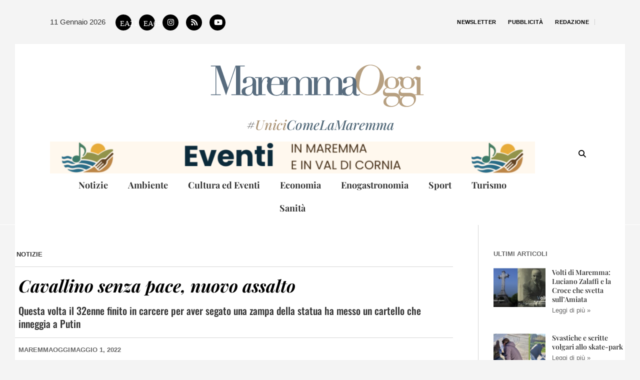

--- FILE ---
content_type: text/html; charset=UTF-8
request_url: https://www.maremmaoggi.net/cavallino-senza-pace-nuovo-assalto/
body_size: 33302
content:
<!DOCTYPE html><html lang="it-IT"><head ><meta name="facebook-domain-verification" content="kn3etj5o3im4nxai4htz35vc5wub5f" />
<!-- Facebook Pixel Code -->
<script>
!function(f,b,e,v,n,t,s)
{if(f.fbq)return;n=f.fbq=function(){n.callMethod?
n.callMethod.apply(n,arguments):n.queue.push(arguments)};
if(!f._fbq)f._fbq=n;n.push=n;n.loaded=!0;n.version='2.0';
n.queue=[];t=b.createElement(e);t.async=!0;
t.src=v;s=b.getElementsByTagName(e)[0];
s.parentNode.insertBefore(t,s)}(window,document,'script',
'https://connect.facebook.net/en_US/fbevents.js');
fbq('init', '384005369852125'); 
fbq('track', 'PageView');
</script>
<noscript>
<img height="1" width="1" 
src="https://www.facebook.com/tr?id=384005369852125&ev=PageView
&noscript=1"/>
</noscript>
<!-- End Facebook Pixel Code -->
<!-- Pinterest Traking -->
<meta name="p:domain_verify" content="d8189fead0594cdbc42b41aadce1e56c"/>
<!-- End Pinterest Traking -->
	<meta charset="UTF-8" />
	<meta name="viewport" content="width=device-width, initial-scale=1" />
	<meta name='robots' content='index, follow, max-image-preview:large, max-snippet:-1, max-video-preview:-1' />

		<!-- Meta Tag Manager -->
		<meta property="fb:app_id" content="368163434737453" />
		<!-- / Meta Tag Manager -->

	<!-- This site is optimized with the Yoast SEO Premium plugin v26.5 (Yoast SEO v26.7) - https://yoast.com/wordpress/plugins/seo/ -->
	<title>Cavallino senza pace, nuovo assalto | MaremmaOggi</title>
	<meta name="description" content="Nuovo assalto al cavallino di Marina di Grosseto, questa volta con un cartello che inneggia a Putin" />
	<link rel="canonical" href="https://www.maremmaoggi.net/cavallino-senza-pace-nuovo-assalto/" />
	<meta property="og:locale" content="it_IT" />
	<meta property="og:type" content="article" />
	<meta property="og:title" content="Cavallino senza pace, nuovo assalto" />
	<meta property="og:description" content="Nuovo assalto al cavallino di Marina di Grosseto, questa volta con un cartello che inneggia a Putin" />
	<meta property="og:url" content="https://www.maremmaoggi.net/cavallino-senza-pace-nuovo-assalto/" />
	<meta property="og:site_name" content="MaremmaOggi" />
	<meta property="article:publisher" content="https://www.facebook.com/maremmaogginews/" />
	<meta property="article:published_time" content="2022-05-01T16:43:17+00:00" />
	<meta property="article:modified_time" content="2022-05-01T16:49:10+00:00" />
	<meta property="og:image" content="https://www.maremmaoggi.net/wp-content/uploads/2022/05/auto-abbandonate-parcheggio-fb-4.png" />
	<meta property="og:image:width" content="1200" />
	<meta property="og:image:height" content="630" />
	<meta property="og:image:type" content="image/png" />
	<meta name="author" content="MaremmaOggi" />
	<meta name="twitter:card" content="summary_large_image" />
	<script type="application/ld+json" class="yoast-schema-graph">{"@context":"https://schema.org","@graph":[{"@type":"Article","@id":"https://www.maremmaoggi.net/cavallino-senza-pace-nuovo-assalto/#article","isPartOf":{"@id":"https://www.maremmaoggi.net/cavallino-senza-pace-nuovo-assalto/"},"author":{"@id":"https://www.maremmaoggi.net/#/schema/person/8b3f08cf1605ce3089753ae22be4be2b"},"headline":"Cavallino senza pace, nuovo assalto","datePublished":"2022-05-01T16:43:17+00:00","dateModified":"2022-05-01T16:49:10+00:00","mainEntityOfPage":{"@id":"https://www.maremmaoggi.net/cavallino-senza-pace-nuovo-assalto/"},"wordCount":164,"image":{"@id":"https://www.maremmaoggi.net/cavallino-senza-pace-nuovo-assalto/#primaryimage"},"thumbnailUrl":"https://www.maremmaoggi.net/wp-content/uploads/2022/05/279715170_810666059895273_3973645673556105860_n-e1651423247522.jpg","articleSection":["Notizie"],"inLanguage":"it-IT","copyrightYear":"2022","copyrightHolder":{"@id":"https://www.maremmaoggi.net/#organization"}},{"@type":"WebPage","@id":"https://www.maremmaoggi.net/cavallino-senza-pace-nuovo-assalto/","url":"https://www.maremmaoggi.net/cavallino-senza-pace-nuovo-assalto/","name":"Cavallino senza pace, nuovo assalto | MaremmaOggi","isPartOf":{"@id":"https://www.maremmaoggi.net/#website"},"primaryImageOfPage":{"@id":"https://www.maremmaoggi.net/cavallino-senza-pace-nuovo-assalto/#primaryimage"},"image":{"@id":"https://www.maremmaoggi.net/cavallino-senza-pace-nuovo-assalto/#primaryimage"},"thumbnailUrl":"https://www.maremmaoggi.net/wp-content/uploads/2022/05/279715170_810666059895273_3973645673556105860_n-e1651423247522.jpg","datePublished":"2022-05-01T16:43:17+00:00","dateModified":"2022-05-01T16:49:10+00:00","author":{"@id":"https://www.maremmaoggi.net/#/schema/person/8b3f08cf1605ce3089753ae22be4be2b"},"description":"Nuovo assalto al cavallino di Marina di Grosseto, questa volta con un cartello che inneggia a Putin","breadcrumb":{"@id":"https://www.maremmaoggi.net/cavallino-senza-pace-nuovo-assalto/#breadcrumb"},"inLanguage":"it-IT","potentialAction":[{"@type":"ReadAction","target":["https://www.maremmaoggi.net/cavallino-senza-pace-nuovo-assalto/"]}]},{"@type":"ImageObject","inLanguage":"it-IT","@id":"https://www.maremmaoggi.net/cavallino-senza-pace-nuovo-assalto/#primaryimage","url":"https://www.maremmaoggi.net/wp-content/uploads/2022/05/279715170_810666059895273_3973645673556105860_n-e1651423247522.jpg","contentUrl":"https://www.maremmaoggi.net/wp-content/uploads/2022/05/279715170_810666059895273_3973645673556105860_n-e1651423247522.jpg","width":1200,"height":900,"caption":"Il cartello al cavallino"},{"@type":"BreadcrumbList","@id":"https://www.maremmaoggi.net/cavallino-senza-pace-nuovo-assalto/#breadcrumb","itemListElement":[{"@type":"ListItem","position":1,"name":"Home","item":"https://www.maremmaoggi.net/"},{"@type":"ListItem","position":2,"name":"Cavallino senza pace, nuovo assalto"}]},{"@type":"WebSite","@id":"https://www.maremmaoggi.net/#website","url":"https://www.maremmaoggi.net/","name":"MaremmaOggi","description":"Notizie dalla Maremma","potentialAction":[{"@type":"SearchAction","target":{"@type":"EntryPoint","urlTemplate":"https://www.maremmaoggi.net/?s={search_term_string}"},"query-input":{"@type":"PropertyValueSpecification","valueRequired":true,"valueName":"search_term_string"}}],"inLanguage":"it-IT"},{"@type":"Person","@id":"https://www.maremmaoggi.net/#/schema/person/8b3f08cf1605ce3089753ae22be4be2b","name":"MaremmaOggi","image":{"@type":"ImageObject","inLanguage":"it-IT","@id":"https://www.maremmaoggi.net/#/schema/person/image/df468f25c08340304711e521e8c88b44","url":"https://www.maremmaoggi.net/wp-content/uploads/2022/08/logo-colori-fondo-chiaro-small.png","contentUrl":"https://www.maremmaoggi.net/wp-content/uploads/2022/08/logo-colori-fondo-chiaro-small.png","caption":"MaremmaOggi"},"description":"nasce dall'idea di Guido Fiorini e Francesca Gori Notizie in tempo reale, turismo, economia, sport, enogastronomia, ambiente, informazione MaremmaOggi il giornale on line della Maremma Toscana - #UniciComeLaMaremma"}]}</script>
	<!-- / Yoast SEO Premium plugin. -->


<script type="text/javascript">
  window._taboola = window._taboola || [];
  _taboola.push({article:'auto'});
  !function (e, f, u, i) {
    if (!document.getElementById(i)){
      e.async = 1;
      e.src = u;
      e.id = i;
      f.parentNode.insertBefore(e, f);
    }
  }(document.createElement('script'),
  document.getElementsByTagName('script')[0],
  '//cdn.taboola.com/libtrc/maremmaoggi-/loader.js',
  'tb_loader_script');
  if(window.performance && typeof window.performance.mark == 'function')
    {window.performance.mark('tbl_ic');}
</script><script defer data-domain="maremmaoggi.net/8pnBEM" src="https://api.publytics.net/js/script.manual.min.js"></script>
<script>
    window.publytics = window.publytics || function() { (window.publytics.q = window.publytics.q || []).push(arguments) };
    publytics('pageview');
</script><link rel="alternate" type="application/rss+xml" title="MaremmaOggi &raquo; Feed" href="https://www.maremmaoggi.net/feed/" />
<link rel="alternate" type="application/rss+xml" title="MaremmaOggi &raquo; Feed dei commenti" href="https://www.maremmaoggi.net/comments/feed/" />
<link rel="alternate" type="text/calendar" title="MaremmaOggi &raquo; iCal Feed" href="https://www.maremmaoggi.net/events/?ical=1" />
<link rel="alternate" title="oEmbed (JSON)" type="application/json+oembed" href="https://www.maremmaoggi.net/wp-json/oembed/1.0/embed?url=https%3A%2F%2Fwww.maremmaoggi.net%2Fcavallino-senza-pace-nuovo-assalto%2F" />
<link rel="alternate" title="oEmbed (XML)" type="text/xml+oembed" href="https://www.maremmaoggi.net/wp-json/oembed/1.0/embed?url=https%3A%2F%2Fwww.maremmaoggi.net%2Fcavallino-senza-pace-nuovo-assalto%2F&#038;format=xml" />
<style id='wp-img-auto-sizes-contain-inline-css' type='text/css'>
img:is([sizes=auto i],[sizes^="auto," i]){contain-intrinsic-size:3000px 1500px}
/*# sourceURL=wp-img-auto-sizes-contain-inline-css */
</style>
<link rel='stylesheet' id='tribe-events-pro-mini-calendar-block-styles-css' href='https://www.maremmaoggi.net/wp-content/plugins/events-calendar-pro/build/css/tribe-events-pro-mini-calendar-block.css?ver=7.7.11' type='text/css' media='all' />
<style id='wp-emoji-styles-inline-css' type='text/css'>

	img.wp-smiley, img.emoji {
		display: inline !important;
		border: none !important;
		box-shadow: none !important;
		height: 1em !important;
		width: 1em !important;
		margin: 0 0.07em !important;
		vertical-align: -0.1em !important;
		background: none !important;
		padding: 0 !important;
	}
/*# sourceURL=wp-emoji-styles-inline-css */
</style>
<link rel='stylesheet' id='wp-block-library-css' href='https://www.maremmaoggi.net/wp-includes/css/dist/block-library/style.min.css?ver=6.9' type='text/css' media='all' />
<style id='wp-block-library-theme-inline-css' type='text/css'>
.wp-block-audio :where(figcaption){color:#555;font-size:13px;text-align:center}.is-dark-theme .wp-block-audio :where(figcaption){color:#ffffffa6}.wp-block-audio{margin:0 0 1em}.wp-block-code{border:1px solid #ccc;border-radius:4px;font-family:Menlo,Consolas,monaco,monospace;padding:.8em 1em}.wp-block-embed :where(figcaption){color:#555;font-size:13px;text-align:center}.is-dark-theme .wp-block-embed :where(figcaption){color:#ffffffa6}.wp-block-embed{margin:0 0 1em}.blocks-gallery-caption{color:#555;font-size:13px;text-align:center}.is-dark-theme .blocks-gallery-caption{color:#ffffffa6}:root :where(.wp-block-image figcaption){color:#555;font-size:13px;text-align:center}.is-dark-theme :root :where(.wp-block-image figcaption){color:#ffffffa6}.wp-block-image{margin:0 0 1em}.wp-block-pullquote{border-bottom:4px solid;border-top:4px solid;color:currentColor;margin-bottom:1.75em}.wp-block-pullquote :where(cite),.wp-block-pullquote :where(footer),.wp-block-pullquote__citation{color:currentColor;font-size:.8125em;font-style:normal;text-transform:uppercase}.wp-block-quote{border-left:.25em solid;margin:0 0 1.75em;padding-left:1em}.wp-block-quote cite,.wp-block-quote footer{color:currentColor;font-size:.8125em;font-style:normal;position:relative}.wp-block-quote:where(.has-text-align-right){border-left:none;border-right:.25em solid;padding-left:0;padding-right:1em}.wp-block-quote:where(.has-text-align-center){border:none;padding-left:0}.wp-block-quote.is-large,.wp-block-quote.is-style-large,.wp-block-quote:where(.is-style-plain){border:none}.wp-block-search .wp-block-search__label{font-weight:700}.wp-block-search__button{border:1px solid #ccc;padding:.375em .625em}:where(.wp-block-group.has-background){padding:1.25em 2.375em}.wp-block-separator.has-css-opacity{opacity:.4}.wp-block-separator{border:none;border-bottom:2px solid;margin-left:auto;margin-right:auto}.wp-block-separator.has-alpha-channel-opacity{opacity:1}.wp-block-separator:not(.is-style-wide):not(.is-style-dots){width:100px}.wp-block-separator.has-background:not(.is-style-dots){border-bottom:none;height:1px}.wp-block-separator.has-background:not(.is-style-wide):not(.is-style-dots){height:2px}.wp-block-table{margin:0 0 1em}.wp-block-table td,.wp-block-table th{word-break:normal}.wp-block-table :where(figcaption){color:#555;font-size:13px;text-align:center}.is-dark-theme .wp-block-table :where(figcaption){color:#ffffffa6}.wp-block-video :where(figcaption){color:#555;font-size:13px;text-align:center}.is-dark-theme .wp-block-video :where(figcaption){color:#ffffffa6}.wp-block-video{margin:0 0 1em}:root :where(.wp-block-template-part.has-background){margin-bottom:0;margin-top:0;padding:1.25em 2.375em}
/*# sourceURL=/wp-includes/css/dist/block-library/theme.min.css */
</style>
<style id='classic-theme-styles-inline-css' type='text/css'>
/*! This file is auto-generated */
.wp-block-button__link{color:#fff;background-color:#32373c;border-radius:9999px;box-shadow:none;text-decoration:none;padding:calc(.667em + 2px) calc(1.333em + 2px);font-size:1.125em}.wp-block-file__button{background:#32373c;color:#fff;text-decoration:none}
/*# sourceURL=/wp-includes/css/classic-themes.min.css */
</style>
<style id='global-styles-inline-css' type='text/css'>
:root{--wp--preset--aspect-ratio--square: 1;--wp--preset--aspect-ratio--4-3: 4/3;--wp--preset--aspect-ratio--3-4: 3/4;--wp--preset--aspect-ratio--3-2: 3/2;--wp--preset--aspect-ratio--2-3: 2/3;--wp--preset--aspect-ratio--16-9: 16/9;--wp--preset--aspect-ratio--9-16: 9/16;--wp--preset--color--black: #000000;--wp--preset--color--cyan-bluish-gray: #abb8c3;--wp--preset--color--white: #ffffff;--wp--preset--color--pale-pink: #f78da7;--wp--preset--color--vivid-red: #cf2e2e;--wp--preset--color--luminous-vivid-orange: #ff6900;--wp--preset--color--luminous-vivid-amber: #fcb900;--wp--preset--color--light-green-cyan: #7bdcb5;--wp--preset--color--vivid-green-cyan: #00d084;--wp--preset--color--pale-cyan-blue: #8ed1fc;--wp--preset--color--vivid-cyan-blue: #0693e3;--wp--preset--color--vivid-purple: #9b51e0;--wp--preset--gradient--vivid-cyan-blue-to-vivid-purple: linear-gradient(135deg,rgb(6,147,227) 0%,rgb(155,81,224) 100%);--wp--preset--gradient--light-green-cyan-to-vivid-green-cyan: linear-gradient(135deg,rgb(122,220,180) 0%,rgb(0,208,130) 100%);--wp--preset--gradient--luminous-vivid-amber-to-luminous-vivid-orange: linear-gradient(135deg,rgb(252,185,0) 0%,rgb(255,105,0) 100%);--wp--preset--gradient--luminous-vivid-orange-to-vivid-red: linear-gradient(135deg,rgb(255,105,0) 0%,rgb(207,46,46) 100%);--wp--preset--gradient--very-light-gray-to-cyan-bluish-gray: linear-gradient(135deg,rgb(238,238,238) 0%,rgb(169,184,195) 100%);--wp--preset--gradient--cool-to-warm-spectrum: linear-gradient(135deg,rgb(74,234,220) 0%,rgb(151,120,209) 20%,rgb(207,42,186) 40%,rgb(238,44,130) 60%,rgb(251,105,98) 80%,rgb(254,248,76) 100%);--wp--preset--gradient--blush-light-purple: linear-gradient(135deg,rgb(255,206,236) 0%,rgb(152,150,240) 100%);--wp--preset--gradient--blush-bordeaux: linear-gradient(135deg,rgb(254,205,165) 0%,rgb(254,45,45) 50%,rgb(107,0,62) 100%);--wp--preset--gradient--luminous-dusk: linear-gradient(135deg,rgb(255,203,112) 0%,rgb(199,81,192) 50%,rgb(65,88,208) 100%);--wp--preset--gradient--pale-ocean: linear-gradient(135deg,rgb(255,245,203) 0%,rgb(182,227,212) 50%,rgb(51,167,181) 100%);--wp--preset--gradient--electric-grass: linear-gradient(135deg,rgb(202,248,128) 0%,rgb(113,206,126) 100%);--wp--preset--gradient--midnight: linear-gradient(135deg,rgb(2,3,129) 0%,rgb(40,116,252) 100%);--wp--preset--font-size--small: 13px;--wp--preset--font-size--medium: 20px;--wp--preset--font-size--large: 36px;--wp--preset--font-size--x-large: 42px;--wp--preset--spacing--20: 0.44rem;--wp--preset--spacing--30: 0.67rem;--wp--preset--spacing--40: 1rem;--wp--preset--spacing--50: 1.5rem;--wp--preset--spacing--60: 2.25rem;--wp--preset--spacing--70: 3.38rem;--wp--preset--spacing--80: 5.06rem;--wp--preset--shadow--natural: 6px 6px 9px rgba(0, 0, 0, 0.2);--wp--preset--shadow--deep: 12px 12px 50px rgba(0, 0, 0, 0.4);--wp--preset--shadow--sharp: 6px 6px 0px rgba(0, 0, 0, 0.2);--wp--preset--shadow--outlined: 6px 6px 0px -3px rgb(255, 255, 255), 6px 6px rgb(0, 0, 0);--wp--preset--shadow--crisp: 6px 6px 0px rgb(0, 0, 0);}:where(.is-layout-flex){gap: 0.5em;}:where(.is-layout-grid){gap: 0.5em;}body .is-layout-flex{display: flex;}.is-layout-flex{flex-wrap: wrap;align-items: center;}.is-layout-flex > :is(*, div){margin: 0;}body .is-layout-grid{display: grid;}.is-layout-grid > :is(*, div){margin: 0;}:where(.wp-block-columns.is-layout-flex){gap: 2em;}:where(.wp-block-columns.is-layout-grid){gap: 2em;}:where(.wp-block-post-template.is-layout-flex){gap: 1.25em;}:where(.wp-block-post-template.is-layout-grid){gap: 1.25em;}.has-black-color{color: var(--wp--preset--color--black) !important;}.has-cyan-bluish-gray-color{color: var(--wp--preset--color--cyan-bluish-gray) !important;}.has-white-color{color: var(--wp--preset--color--white) !important;}.has-pale-pink-color{color: var(--wp--preset--color--pale-pink) !important;}.has-vivid-red-color{color: var(--wp--preset--color--vivid-red) !important;}.has-luminous-vivid-orange-color{color: var(--wp--preset--color--luminous-vivid-orange) !important;}.has-luminous-vivid-amber-color{color: var(--wp--preset--color--luminous-vivid-amber) !important;}.has-light-green-cyan-color{color: var(--wp--preset--color--light-green-cyan) !important;}.has-vivid-green-cyan-color{color: var(--wp--preset--color--vivid-green-cyan) !important;}.has-pale-cyan-blue-color{color: var(--wp--preset--color--pale-cyan-blue) !important;}.has-vivid-cyan-blue-color{color: var(--wp--preset--color--vivid-cyan-blue) !important;}.has-vivid-purple-color{color: var(--wp--preset--color--vivid-purple) !important;}.has-black-background-color{background-color: var(--wp--preset--color--black) !important;}.has-cyan-bluish-gray-background-color{background-color: var(--wp--preset--color--cyan-bluish-gray) !important;}.has-white-background-color{background-color: var(--wp--preset--color--white) !important;}.has-pale-pink-background-color{background-color: var(--wp--preset--color--pale-pink) !important;}.has-vivid-red-background-color{background-color: var(--wp--preset--color--vivid-red) !important;}.has-luminous-vivid-orange-background-color{background-color: var(--wp--preset--color--luminous-vivid-orange) !important;}.has-luminous-vivid-amber-background-color{background-color: var(--wp--preset--color--luminous-vivid-amber) !important;}.has-light-green-cyan-background-color{background-color: var(--wp--preset--color--light-green-cyan) !important;}.has-vivid-green-cyan-background-color{background-color: var(--wp--preset--color--vivid-green-cyan) !important;}.has-pale-cyan-blue-background-color{background-color: var(--wp--preset--color--pale-cyan-blue) !important;}.has-vivid-cyan-blue-background-color{background-color: var(--wp--preset--color--vivid-cyan-blue) !important;}.has-vivid-purple-background-color{background-color: var(--wp--preset--color--vivid-purple) !important;}.has-black-border-color{border-color: var(--wp--preset--color--black) !important;}.has-cyan-bluish-gray-border-color{border-color: var(--wp--preset--color--cyan-bluish-gray) !important;}.has-white-border-color{border-color: var(--wp--preset--color--white) !important;}.has-pale-pink-border-color{border-color: var(--wp--preset--color--pale-pink) !important;}.has-vivid-red-border-color{border-color: var(--wp--preset--color--vivid-red) !important;}.has-luminous-vivid-orange-border-color{border-color: var(--wp--preset--color--luminous-vivid-orange) !important;}.has-luminous-vivid-amber-border-color{border-color: var(--wp--preset--color--luminous-vivid-amber) !important;}.has-light-green-cyan-border-color{border-color: var(--wp--preset--color--light-green-cyan) !important;}.has-vivid-green-cyan-border-color{border-color: var(--wp--preset--color--vivid-green-cyan) !important;}.has-pale-cyan-blue-border-color{border-color: var(--wp--preset--color--pale-cyan-blue) !important;}.has-vivid-cyan-blue-border-color{border-color: var(--wp--preset--color--vivid-cyan-blue) !important;}.has-vivid-purple-border-color{border-color: var(--wp--preset--color--vivid-purple) !important;}.has-vivid-cyan-blue-to-vivid-purple-gradient-background{background: var(--wp--preset--gradient--vivid-cyan-blue-to-vivid-purple) !important;}.has-light-green-cyan-to-vivid-green-cyan-gradient-background{background: var(--wp--preset--gradient--light-green-cyan-to-vivid-green-cyan) !important;}.has-luminous-vivid-amber-to-luminous-vivid-orange-gradient-background{background: var(--wp--preset--gradient--luminous-vivid-amber-to-luminous-vivid-orange) !important;}.has-luminous-vivid-orange-to-vivid-red-gradient-background{background: var(--wp--preset--gradient--luminous-vivid-orange-to-vivid-red) !important;}.has-very-light-gray-to-cyan-bluish-gray-gradient-background{background: var(--wp--preset--gradient--very-light-gray-to-cyan-bluish-gray) !important;}.has-cool-to-warm-spectrum-gradient-background{background: var(--wp--preset--gradient--cool-to-warm-spectrum) !important;}.has-blush-light-purple-gradient-background{background: var(--wp--preset--gradient--blush-light-purple) !important;}.has-blush-bordeaux-gradient-background{background: var(--wp--preset--gradient--blush-bordeaux) !important;}.has-luminous-dusk-gradient-background{background: var(--wp--preset--gradient--luminous-dusk) !important;}.has-pale-ocean-gradient-background{background: var(--wp--preset--gradient--pale-ocean) !important;}.has-electric-grass-gradient-background{background: var(--wp--preset--gradient--electric-grass) !important;}.has-midnight-gradient-background{background: var(--wp--preset--gradient--midnight) !important;}.has-small-font-size{font-size: var(--wp--preset--font-size--small) !important;}.has-medium-font-size{font-size: var(--wp--preset--font-size--medium) !important;}.has-large-font-size{font-size: var(--wp--preset--font-size--large) !important;}.has-x-large-font-size{font-size: var(--wp--preset--font-size--x-large) !important;}
:where(.wp-block-post-template.is-layout-flex){gap: 1.25em;}:where(.wp-block-post-template.is-layout-grid){gap: 1.25em;}
:where(.wp-block-term-template.is-layout-flex){gap: 1.25em;}:where(.wp-block-term-template.is-layout-grid){gap: 1.25em;}
:where(.wp-block-columns.is-layout-flex){gap: 2em;}:where(.wp-block-columns.is-layout-grid){gap: 2em;}
:root :where(.wp-block-pullquote){font-size: 1.5em;line-height: 1.6;}
/*# sourceURL=global-styles-inline-css */
</style>
<link rel='stylesheet' id='poll-maker-ays-css' href='https://www.maremmaoggi.net/wp-content/plugins/poll-maker/public/css/poll-maker-ays-public.css?ver=6.1.4' type='text/css' media='all' />
<link rel='stylesheet' id='wp-autosave-css' href='https://www.maremmaoggi.net/wp-content/plugins/wp-autosave/public/css/wp-autosave-public.css?ver=1.1.1' type='text/css' media='all' />
<link rel='stylesheet' id='tribe-events-v2-single-skeleton-css' href='https://www.maremmaoggi.net/wp-content/plugins/the-events-calendar/build/css/tribe-events-single-skeleton.css?ver=6.15.13.1' type='text/css' media='all' />
<link rel='stylesheet' id='tribe-events-v2-single-skeleton-full-css' href='https://www.maremmaoggi.net/wp-content/plugins/the-events-calendar/build/css/tribe-events-single-full.css?ver=6.15.13.1' type='text/css' media='all' />
<link rel='stylesheet' id='tec-events-elementor-widgets-base-styles-css' href='https://www.maremmaoggi.net/wp-content/plugins/the-events-calendar/build/css/integrations/plugins/elementor/widgets/widget-base.css?ver=6.15.13.1' type='text/css' media='all' />
<link rel='stylesheet' id='jupiterx-popups-animation-css' href='https://www.maremmaoggi.net/wp-content/plugins/jupiterx-core/includes/extensions/raven/assets/lib/animate/animate.min.css?ver=4.13.0' type='text/css' media='all' />
<link rel='stylesheet' id='jupiterx-css' href='https://www.maremmaoggi.net/wp-content/uploads/jupiterx/compiler/jupiterx/7517d8f.css?ver=4.13.0' type='text/css' media='all' />
<link rel='stylesheet' id='jupiterx-elements-dynamic-styles-css' href='https://www.maremmaoggi.net/wp-content/uploads/jupiterx/compiler/jupiterx-elements-dynamic-styles/b037614.css?ver=4.13.0' type='text/css' media='all' />
<link rel='stylesheet' id='swiper-css' href='https://www.maremmaoggi.net/wp-content/plugins/elementor/assets/lib/swiper/v8/css/swiper.min.css?ver=8.4.5' type='text/css' media='all' />
<link rel='stylesheet' id='e-swiper-css' href='https://www.maremmaoggi.net/wp-content/plugins/elementor/assets/css/conditionals/e-swiper.min.css?ver=3.33.3' type='text/css' media='all' />
<link rel='stylesheet' id='elementor-frontend-css' href='https://www.maremmaoggi.net/wp-content/plugins/elementor/assets/css/frontend.min.css?ver=3.33.3' type='text/css' media='all' />
<style id='elementor-frontend-inline-css' type='text/css'>
.elementor-kit-50{--e-global-color-primary:#191919;--e-global-color-secondary:#00000099;--e-global-color-text:#000000CC;--e-global-color-accent:#000000;--e-global-color-a141cd2:#FBF6EF;--e-global-color-dfceda1:#E4DDD0;--e-global-color-058b082:#E6E6E6;--e-global-color-0fcaee9:#D4D4D480;--e-global-typography-primary-font-family:"Playfair Display";--e-global-typography-primary-font-weight:700;--e-global-typography-primary-text-transform:none;--e-global-typography-primary-font-style:normal;--e-global-typography-primary-text-decoration:none;--e-global-typography-secondary-font-family:"Playfair Display";--e-global-typography-secondary-font-size:15px;--e-global-typography-secondary-font-weight:400;--e-global-typography-secondary-text-transform:none;--e-global-typography-secondary-font-style:normal;--e-global-typography-secondary-text-decoration:none;--e-global-typography-secondary-line-height:1.3em;--e-global-typography-text-font-family:"Georgia";--e-global-typography-text-font-size:16px;--e-global-typography-text-font-weight:400;--e-global-typography-text-text-transform:none;--e-global-typography-text-font-style:normal;--e-global-typography-text-text-decoration:none;--e-global-typography-text-line-height:1.5em;--e-global-typography-accent-font-family:"Frank Ruhl Libre";--e-global-typography-accent-font-weight:500;--e-global-typography-accent-text-transform:none;--e-global-typography-accent-font-style:normal;--e-global-typography-accent-text-decoration:none;--e-global-typography-e767fbd-font-family:"Playfair Display";--e-global-typography-e767fbd-font-size:44px;--e-global-typography-e767fbd-font-weight:700;--e-global-typography-e767fbd-text-transform:none;--e-global-typography-e767fbd-font-style:normal;--e-global-typography-e767fbd-text-decoration:none;--e-global-typography-e767fbd-line-height:1.3em;--e-global-typography-e767fbd-letter-spacing:0px;--e-global-typography-d9f459b-font-family:"Playfair Display";--e-global-typography-d9f459b-font-size:26px;--e-global-typography-d9f459b-font-weight:bold;--e-global-typography-d9f459b-text-transform:none;--e-global-typography-d9f459b-font-style:normal;--e-global-typography-d9f459b-text-decoration:none;--e-global-typography-d9f459b-line-height:1.3em;--e-global-typography-d9f459b-letter-spacing:0px;--e-global-typography-da21c65-font-family:"Oswald";--e-global-typography-da21c65-font-size:20px;--e-global-typography-da21c65-font-weight:500;--e-global-typography-da21c65-text-transform:none;--e-global-typography-da21c65-font-style:normal;--e-global-typography-da21c65-text-decoration:none;--e-global-typography-da21c65-line-height:1.3em;--e-global-typography-da21c65-letter-spacing:0px;--e-global-typography-0d262bb-font-family:"Oswald";--e-global-typography-0d262bb-font-size:17px;--e-global-typography-0d262bb-font-weight:500;--e-global-typography-0d262bb-text-transform:none;--e-global-typography-0d262bb-font-style:normal;--e-global-typography-0d262bb-text-decoration:none;--e-global-typography-0d262bb-line-height:1.2em;--e-global-typography-3f2ffb7-font-family:"Oswald";--e-global-typography-3f2ffb7-font-size:15px;--e-global-typography-3f2ffb7-font-weight:400;--e-global-typography-3f2ffb7-text-transform:none;--e-global-typography-3f2ffb7-font-style:normal;--e-global-typography-3f2ffb7-text-decoration:none;--e-global-typography-3f2ffb7-line-height:1.2em;--e-global-typography-b11c54e-font-family:"Oswald";--e-global-typography-b11c54e-font-size:13px;--e-global-typography-b11c54e-font-weight:400;--e-global-typography-b11c54e-text-transform:none;--e-global-typography-b11c54e-font-style:normal;--e-global-typography-b11c54e-text-decoration:none;--e-global-typography-b11c54e-line-height:1.2em;--e-global-typography-36c5ea9-font-family:"Arial";--e-global-typography-36c5ea9-font-size:11px;--e-global-typography-36c5ea9-font-weight:400;--e-global-typography-36c5ea9-text-transform:uppercase;--e-global-typography-36c5ea9-font-style:normal;--e-global-typography-36c5ea9-text-decoration:none;--e-global-typography-36c5ea9-line-height:1.4em;--e-global-typography-beabbcc-font-family:"Frank Ruhl Libre";--e-global-typography-beabbcc-font-size:17px;--e-global-typography-beabbcc-font-weight:500;--e-global-typography-beabbcc-text-transform:none;--e-global-typography-beabbcc-font-style:normal;--e-global-typography-beabbcc-text-decoration:none;--e-global-typography-beabbcc-line-height:1.3em;--e-global-typography-beabbcc-letter-spacing:-0.2px;--e-global-typography-6ab1e4b-font-family:"Frank Ruhl Libre";--e-global-typography-6ab1e4b-font-size:17px;--e-global-typography-6ab1e4b-font-weight:400;--e-global-typography-6ab1e4b-text-transform:none;--e-global-typography-6ab1e4b-font-style:normal;--e-global-typography-6ab1e4b-text-decoration:none;--e-global-typography-6ab1e4b-line-height:1.5em;--e-global-typography-a906496-font-family:"Arial";--e-global-typography-a906496-font-size:16px;--e-global-typography-a906496-font-weight:500;--e-global-typography-a906496-text-transform:none;--e-global-typography-a906496-font-style:normal;--e-global-typography-a906496-text-decoration:none;--e-global-typography-a906496-line-height:1.3em;--e-global-typography-a906496-letter-spacing:0.3px;--e-global-typography-dec4296-font-family:"Frank Ruhl Libre";--e-global-typography-dec4296-font-size:18px;--e-global-typography-dec4296-font-weight:400;--e-global-typography-dec4296-text-transform:none;--e-global-typography-dec4296-font-style:normal;--e-global-typography-dec4296-text-decoration:none;--e-global-typography-dec4296-line-height:1.3em;--e-global-typography-dec4296-letter-spacing:0px;--e-global-typography-a260c91-font-family:"Frank Ruhl Libre";--e-global-typography-a260c91-font-size:16px;--e-global-typography-a260c91-font-weight:400;--e-global-typography-a260c91-text-transform:none;--e-global-typography-a260c91-font-style:normal;--e-global-typography-a260c91-text-decoration:none;--e-global-typography-a260c91-line-height:1.3em;--e-global-typography-1048b30-font-family:"Frank Ruhl Libre";--e-global-typography-1048b30-font-size:15px;--e-global-typography-1048b30-font-weight:400;--e-global-typography-2a7fd94-font-family:"Frank Ruhl Libre";--e-global-typography-2a7fd94-font-size:18px;--e-global-typography-2a7fd94-font-weight:400;--e-global-typography-2a7fd94-text-transform:none;--e-global-typography-2a7fd94-font-style:normal;--e-global-typography-2a7fd94-text-decoration:none;--e-global-typography-2a7fd94-line-height:1.3em;--e-global-typography-2a7fd94-letter-spacing:0.3px;--e-global-typography-e467bb4-font-family:"Frank Ruhl Libre";--e-global-typography-e467bb4-font-size:19px;--e-global-typography-e467bb4-font-weight:400;--e-global-typography-e467bb4-text-transform:none;--e-global-typography-e467bb4-font-style:normal;--e-global-typography-e467bb4-text-decoration:none;--e-global-typography-e467bb4-line-height:1.5em;--e-global-typography-e467bb4-letter-spacing:0px;--e-global-typography-a83c142-font-family:"Frank Ruhl Libre";--e-global-typography-a83c142-font-size:72px;--e-global-typography-a83c142-font-weight:700;--e-global-typography-a83c142-line-height:1.3em;--e-global-typography-58a9f88-font-family:"Frank Ruhl Libre";--e-global-typography-58a9f88-font-size:13px;--e-global-typography-58a9f88-font-weight:400;--e-global-typography-58a9f88-text-transform:uppercase;--e-global-typography-58a9f88-font-style:normal;--e-global-typography-58a9f88-text-decoration:none;--e-global-typography-58a9f88-line-height:1.5em;--e-global-typography-58a9f88-letter-spacing:1.3px;--e-global-typography-4db49e1-font-family:"Frank Ruhl Libre";--e-global-typography-4db49e1-font-size:18px;--e-global-typography-4db49e1-font-weight:400;--e-global-typography-4db49e1-text-transform:none;--e-global-typography-4db49e1-font-style:normal;--e-global-typography-4db49e1-text-decoration:none;--e-global-typography-4db49e1-line-height:1.4em;--e-global-typography-2f65961-font-size:100px;--e-global-typography-2f65961-font-weight:700;--e-global-typography-2f65961-line-height:1em;--e-global-typography-2f65961-letter-spacing:3px;--e-global-typography-d159138-font-family:"Frank Ruhl Libre";--e-global-typography-d159138-font-size:16px;--e-global-typography-d159138-font-weight:400;--e-global-typography-d159138-text-transform:none;--e-global-typography-d159138-font-style:normal;--e-global-typography-d159138-text-decoration:none;--e-global-typography-d159138-line-height:1.4em;--e-global-typography-239133b-font-family:"Frank Ruhl Libre";--e-global-typography-239133b-font-size:19px;--e-global-typography-239133b-font-weight:400;--e-global-typography-239133b-text-transform:none;--e-global-typography-239133b-font-style:normal;--e-global-typography-239133b-text-decoration:none;--e-global-typography-239133b-line-height:1.3em;--e-global-typography-239133b-letter-spacing:0px;--e-global-typography-48bab3e-font-family:"Playfair Display";--e-global-typography-48bab3e-font-size:30px;--e-global-typography-48bab3e-font-weight:700;--e-global-typography-48bab3e-text-transform:none;--e-global-typography-48bab3e-font-style:italic;--e-global-typography-48bab3e-text-decoration:none;--e-global-typography-44f9b32-font-family:"Oswald";--e-global-typography-44f9b32-font-size:20px;--e-global-typography-44f9b32-font-weight:500;--e-global-typography-44f9b32-text-transform:none;--e-global-typography-44f9b32-font-style:normal;--e-global-typography-44f9b32-text-decoration:none;--e-global-typography-44f9b32-line-height:1.3em;--e-global-typography-44f9b32-letter-spacing:0px;--e-global-typography-44e9083-font-family:"Oswald";--e-global-typography-44e9083-font-size:20px;--e-global-typography-44e9083-font-weight:500;--e-global-typography-44e9083-text-transform:none;--e-global-typography-44e9083-font-style:normal;--e-global-typography-44e9083-text-decoration:none;--e-global-typography-44e9083-line-height:1.3em;--e-global-typography-44e9083-letter-spacing:0px;--e-global-typography-c9a50ba-font-family:"Playfair Display";--e-global-typography-c9a50ba-font-size:34px;--e-global-typography-c9a50ba-font-weight:700;--e-global-typography-c9a50ba-text-transform:none;--e-global-typography-c9a50ba-font-style:italic;--e-global-typography-c9a50ba-text-decoration:none;--e-global-typography-c9a50ba-line-height:44px;--e-global-typography-5ef64e0-font-family:"Arial";--e-global-typography-5ef64e0-font-size:13px;--e-global-typography-5ef64e0-font-weight:600;--e-global-typography-5ef64e0-text-transform:uppercase;--e-global-typography-5ef64e0-font-style:normal;--e-global-typography-5ef64e0-text-decoration:none;--e-global-typography-5ef64e0-line-height:1.4em;--e-global-typography-26ec542-font-family:"Oswald";--e-global-typography-26ec542-font-size:20px;--e-global-typography-26ec542-font-weight:500;--e-global-typography-26ec542-text-transform:none;--e-global-typography-26ec542-font-style:normal;--e-global-typography-26ec542-text-decoration:none;--e-global-typography-26ec542-line-height:1.3em;--e-global-typography-26ec542-letter-spacing:0px;color:var( --e-global-color-text );font-family:var( --e-global-typography-text-font-family ), Sans-serif;font-size:var( --e-global-typography-text-font-size );font-weight:var( --e-global-typography-text-font-weight );text-transform:var( --e-global-typography-text-text-transform );font-style:var( --e-global-typography-text-font-style );text-decoration:var( --e-global-typography-text-text-decoration );line-height:var( --e-global-typography-text-line-height );}.elementor-kit-50 button,.elementor-kit-50 input[type="button"],.elementor-kit-50 input[type="submit"],.elementor-kit-50 .elementor-button{background-color:#02010100;font-family:"Frank Ruhl Libre", Sans-serif;font-size:17px;font-weight:500;text-decoration:none;line-height:1.2em;color:var( --e-global-color-primary );border-style:solid;border-width:1px 1px 1px 1px;border-color:var( --e-global-color-primary );border-radius:2px 2px 2px 2px;padding:8px 12px 8px 12px;}.elementor-kit-50 button:hover,.elementor-kit-50 button:focus,.elementor-kit-50 input[type="button"]:hover,.elementor-kit-50 input[type="button"]:focus,.elementor-kit-50 input[type="submit"]:hover,.elementor-kit-50 input[type="submit"]:focus,.elementor-kit-50 .elementor-button:hover,.elementor-kit-50 .elementor-button:focus{background-color:var( --e-global-color-primary );color:#FFFFFF;border-style:solid;border-width:1px 1px 1px 1px;border-color:var( --e-global-color-primary );}.elementor-kit-50 e-page-transition{background-color:#FFBC7D;}.elementor-kit-50 p{margin-block-end:1.5em;}.elementor-kit-50 a{color:var( --e-global-color-accent );}.elementor-kit-50 a:hover{color:var( --e-global-color-primary );}.elementor-kit-50 h1{color:var( --e-global-color-primary );font-family:var( --e-global-typography-e767fbd-font-family ), Sans-serif;font-size:var( --e-global-typography-e767fbd-font-size );font-weight:var( --e-global-typography-e767fbd-font-weight );text-transform:var( --e-global-typography-e767fbd-text-transform );font-style:var( --e-global-typography-e767fbd-font-style );text-decoration:var( --e-global-typography-e767fbd-text-decoration );line-height:var( --e-global-typography-e767fbd-line-height );letter-spacing:var( --e-global-typography-e767fbd-letter-spacing );}.elementor-kit-50 h2{color:var( --e-global-color-primary );font-family:var( --e-global-typography-d9f459b-font-family ), Sans-serif;font-size:var( --e-global-typography-d9f459b-font-size );font-weight:var( --e-global-typography-d9f459b-font-weight );text-transform:var( --e-global-typography-d9f459b-text-transform );font-style:var( --e-global-typography-d9f459b-font-style );text-decoration:var( --e-global-typography-d9f459b-text-decoration );line-height:var( --e-global-typography-d9f459b-line-height );letter-spacing:var( --e-global-typography-d9f459b-letter-spacing );}.elementor-kit-50 h3{color:var( --e-global-color-primary );font-family:var( --e-global-typography-da21c65-font-family ), Sans-serif;font-size:var( --e-global-typography-da21c65-font-size );font-weight:var( --e-global-typography-da21c65-font-weight );text-transform:var( --e-global-typography-da21c65-text-transform );font-style:var( --e-global-typography-da21c65-font-style );text-decoration:var( --e-global-typography-da21c65-text-decoration );line-height:var( --e-global-typography-da21c65-line-height );letter-spacing:var( --e-global-typography-da21c65-letter-spacing );}.elementor-kit-50 h4{color:var( --e-global-color-primary );font-family:var( --e-global-typography-0d262bb-font-family ), Sans-serif;font-size:var( --e-global-typography-0d262bb-font-size );font-weight:var( --e-global-typography-0d262bb-font-weight );text-transform:var( --e-global-typography-0d262bb-text-transform );font-style:var( --e-global-typography-0d262bb-font-style );text-decoration:var( --e-global-typography-0d262bb-text-decoration );line-height:var( --e-global-typography-0d262bb-line-height );}.elementor-kit-50 h5{color:var( --e-global-color-primary );font-family:var( --e-global-typography-3f2ffb7-font-family ), Sans-serif;font-size:var( --e-global-typography-3f2ffb7-font-size );font-weight:var( --e-global-typography-3f2ffb7-font-weight );text-transform:var( --e-global-typography-3f2ffb7-text-transform );font-style:var( --e-global-typography-3f2ffb7-font-style );text-decoration:var( --e-global-typography-3f2ffb7-text-decoration );line-height:var( --e-global-typography-3f2ffb7-line-height );}.elementor-kit-50 h6{color:var( --e-global-color-primary );font-family:var( --e-global-typography-b11c54e-font-family ), Sans-serif;font-size:var( --e-global-typography-b11c54e-font-size );font-weight:var( --e-global-typography-b11c54e-font-weight );text-transform:var( --e-global-typography-b11c54e-text-transform );font-style:var( --e-global-typography-b11c54e-font-style );text-decoration:var( --e-global-typography-b11c54e-text-decoration );line-height:var( --e-global-typography-b11c54e-line-height );}.elementor-section.elementor-section-boxed > .elementor-container{max-width:1170px;}.e-con{--container-max-width:1170px;}.elementor-widget:not(:last-child){margin-block-end:0px;}.elementor-element{--widgets-spacing:0px 0px;--widgets-spacing-row:0px;--widgets-spacing-column:0px;}{}h1.entry-title{display:var(--page-title-display);}@media(max-width:1024px){.elementor-kit-50{font-size:var( --e-global-typography-text-font-size );line-height:var( --e-global-typography-text-line-height );}.elementor-kit-50 h1{font-size:var( --e-global-typography-e767fbd-font-size );line-height:var( --e-global-typography-e767fbd-line-height );letter-spacing:var( --e-global-typography-e767fbd-letter-spacing );}.elementor-kit-50 h2{font-size:var( --e-global-typography-d9f459b-font-size );line-height:var( --e-global-typography-d9f459b-line-height );letter-spacing:var( --e-global-typography-d9f459b-letter-spacing );}.elementor-kit-50 h3{font-size:var( --e-global-typography-da21c65-font-size );line-height:var( --e-global-typography-da21c65-line-height );letter-spacing:var( --e-global-typography-da21c65-letter-spacing );}.elementor-kit-50 h4{font-size:var( --e-global-typography-0d262bb-font-size );line-height:var( --e-global-typography-0d262bb-line-height );}.elementor-kit-50 h5{font-size:var( --e-global-typography-3f2ffb7-font-size );line-height:var( --e-global-typography-3f2ffb7-line-height );}.elementor-kit-50 h6{font-size:var( --e-global-typography-b11c54e-font-size );line-height:var( --e-global-typography-b11c54e-line-height );}.elementor-section.elementor-section-boxed > .elementor-container{max-width:1024px;}.e-con{--container-max-width:1024px;}}@media(max-width:767px){.elementor-kit-50{--e-global-typography-e767fbd-font-size:38px;font-size:var( --e-global-typography-text-font-size );line-height:var( --e-global-typography-text-line-height );}.elementor-kit-50 h1{font-size:var( --e-global-typography-e767fbd-font-size );line-height:var( --e-global-typography-e767fbd-line-height );letter-spacing:var( --e-global-typography-e767fbd-letter-spacing );}.elementor-kit-50 h2{font-size:var( --e-global-typography-d9f459b-font-size );line-height:var( --e-global-typography-d9f459b-line-height );letter-spacing:var( --e-global-typography-d9f459b-letter-spacing );}.elementor-kit-50 h3{font-size:var( --e-global-typography-da21c65-font-size );line-height:var( --e-global-typography-da21c65-line-height );letter-spacing:var( --e-global-typography-da21c65-letter-spacing );}.elementor-kit-50 h4{font-size:var( --e-global-typography-0d262bb-font-size );line-height:var( --e-global-typography-0d262bb-line-height );}.elementor-kit-50 h5{font-size:var( --e-global-typography-3f2ffb7-font-size );line-height:var( --e-global-typography-3f2ffb7-line-height );}.elementor-kit-50 h6{font-size:var( --e-global-typography-b11c54e-font-size );line-height:var( --e-global-typography-b11c54e-line-height );}.elementor-section.elementor-section-boxed > .elementor-container{max-width:767px;}.e-con{--container-max-width:767px;}}
.elementor-785 .elementor-element.elementor-element-f23aba5 > .elementor-container{max-width:1280px;}.elementor-785 .elementor-element.elementor-element-f23aba5{padding:10px 60px 10px 60px;z-index:999999999999;}.elementor-bc-flex-widget .elementor-785 .elementor-element.elementor-element-83a2465.elementor-column:not(.raven-column-flex-vertical) .elementor-widget-wrap{align-items:center;}.elementor-785 .elementor-element.elementor-element-83a2465.elementor-column.elementor-element[data-element_type="column"]:not(.raven-column-flex-vertical) > .elementor-widget-wrap.elementor-element-populated{align-content:center;align-items:center;}.elementor-785 .elementor-element.elementor-element-83a2465.elementor-column.elementor-element[data-element_type="column"].raven-column-flex-vertical > .elementor-widget-wrap.elementor-element-populated{justify-content:center;}.elementor-widget-text-editor{font-family:var( --e-global-typography-text-font-family ), Sans-serif;font-size:var( --e-global-typography-text-font-size );font-weight:var( --e-global-typography-text-font-weight );text-transform:var( --e-global-typography-text-text-transform );font-style:var( --e-global-typography-text-font-style );text-decoration:var( --e-global-typography-text-text-decoration );line-height:var( --e-global-typography-text-line-height );color:var( --e-global-color-text );}.elementor-widget-text-editor.elementor-drop-cap-view-stacked .elementor-drop-cap{background-color:var( --e-global-color-primary );}.elementor-widget-text-editor.elementor-drop-cap-view-framed .elementor-drop-cap, .elementor-widget-text-editor.elementor-drop-cap-view-default .elementor-drop-cap{color:var( --e-global-color-primary );border-color:var( --e-global-color-primary );}.elementor-785 .elementor-element.elementor-element-c7360b6{font-family:"Georgia", Sans-serif;font-size:15px;font-weight:400;text-transform:none;font-style:normal;text-decoration:none;line-height:1.5em;}.elementor-785 .elementor-element.elementor-element-f5eb596 > .elementor-widget-container{margin:0px 0px -40px 20px;}.elementor-widget-nav-menu .elementor-nav-menu .elementor-item{font-family:var( --e-global-typography-primary-font-family ), Sans-serif;font-weight:var( --e-global-typography-primary-font-weight );text-transform:var( --e-global-typography-primary-text-transform );font-style:var( --e-global-typography-primary-font-style );text-decoration:var( --e-global-typography-primary-text-decoration );}.elementor-widget-nav-menu .elementor-nav-menu--main .elementor-item{color:var( --e-global-color-text );fill:var( --e-global-color-text );}.elementor-widget-nav-menu .elementor-nav-menu--main .elementor-item:hover,
					.elementor-widget-nav-menu .elementor-nav-menu--main .elementor-item.elementor-item-active,
					.elementor-widget-nav-menu .elementor-nav-menu--main .elementor-item.highlighted,
					.elementor-widget-nav-menu .elementor-nav-menu--main .elementor-item:focus{color:var( --e-global-color-accent );fill:var( --e-global-color-accent );}.elementor-widget-nav-menu .elementor-nav-menu--main:not(.e--pointer-framed) .elementor-item:before,
					.elementor-widget-nav-menu .elementor-nav-menu--main:not(.e--pointer-framed) .elementor-item:after{background-color:var( --e-global-color-accent );}.elementor-widget-nav-menu .e--pointer-framed .elementor-item:before,
					.elementor-widget-nav-menu .e--pointer-framed .elementor-item:after{border-color:var( --e-global-color-accent );}.elementor-widget-nav-menu{--e-nav-menu-divider-color:var( --e-global-color-text );}.elementor-widget-nav-menu .elementor-nav-menu--dropdown .elementor-item, .elementor-widget-nav-menu .elementor-nav-menu--dropdown  .elementor-sub-item{font-family:var( --e-global-typography-accent-font-family ), Sans-serif;font-weight:var( --e-global-typography-accent-font-weight );text-transform:var( --e-global-typography-accent-text-transform );font-style:var( --e-global-typography-accent-font-style );text-decoration:var( --e-global-typography-accent-text-decoration );}.elementor-785 .elementor-element.elementor-element-8e126a5 > .elementor-widget-container{margin:0px -10px 0px 0px;}.elementor-785 .elementor-element.elementor-element-8e126a5{z-index:0;}.elementor-785 .elementor-element.elementor-element-8e126a5 .elementor-menu-toggle{margin:0 auto;}.elementor-785 .elementor-element.elementor-element-8e126a5 .elementor-nav-menu .elementor-item{font-family:"Arial", Sans-serif;font-size:11px;font-weight:600;text-transform:uppercase;font-style:normal;text-decoration:none;line-height:22px;letter-spacing:0.3px;}.elementor-785 .elementor-element.elementor-element-8e126a5 .elementor-nav-menu--main .elementor-item{color:#000000;fill:#000000;padding-left:12px;padding-right:12px;}.elementor-785 .elementor-element.elementor-element-8e126a5 .elementor-nav-menu--main .elementor-item:hover,
					.elementor-785 .elementor-element.elementor-element-8e126a5 .elementor-nav-menu--main .elementor-item.elementor-item-active,
					.elementor-785 .elementor-element.elementor-element-8e126a5 .elementor-nav-menu--main .elementor-item.highlighted,
					.elementor-785 .elementor-element.elementor-element-8e126a5 .elementor-nav-menu--main .elementor-item:focus{color:#00000080;fill:#00000080;}.elementor-785 .elementor-element.elementor-element-ced145a{margin-top:-10px;margin-bottom:0px;padding:0px 60px 10px 60px;}.elementor-bc-flex-widget .elementor-785 .elementor-element.elementor-element-c06fd90.elementor-column:not(.raven-column-flex-vertical) .elementor-widget-wrap{align-items:center;}.elementor-785 .elementor-element.elementor-element-c06fd90.elementor-column.elementor-element[data-element_type="column"]:not(.raven-column-flex-vertical) > .elementor-widget-wrap.elementor-element-populated{align-content:center;align-items:center;}.elementor-785 .elementor-element.elementor-element-c06fd90.elementor-column.elementor-element[data-element_type="column"].raven-column-flex-vertical > .elementor-widget-wrap.elementor-element-populated{justify-content:center;}.elementor-785 .elementor-element.elementor-element-5a2cf8a{font-family:"Georgia", Sans-serif;font-size:15px;font-weight:400;text-transform:none;font-style:normal;text-decoration:none;line-height:1.5em;}.elementor-785 .elementor-element.elementor-element-6f81f40 > .elementor-widget-container{margin:0px 0px -40px 20px;}.elementor-785 .elementor-element.elementor-element-1a8c0e2:not(.elementor-motion-effects-element-type-background), .elementor-785 .elementor-element.elementor-element-1a8c0e2 > .elementor-motion-effects-container > .elementor-motion-effects-layer{background-color:#FFFFFF;}.elementor-785 .elementor-element.elementor-element-1a8c0e2 > .elementor-container{max-width:1280px;}.elementor-785 .elementor-element.elementor-element-1a8c0e2{transition:background 0.3s, border 0.3s, border-radius 0.3s, box-shadow 0.3s;margin-top:0px;margin-bottom:0px;padding:20px 60px 0px 60px;}.elementor-785 .elementor-element.elementor-element-1a8c0e2 > .elementor-background-overlay{transition:background 0.3s, border-radius 0.3s, opacity 0.3s;}.elementor-785 .elementor-element.elementor-element-a95fa06 > .elementor-element-populated{padding:0px 0px 0px 0px;}.elementor-widget-image .widget-image-caption{color:var( --e-global-color-text );font-family:var( --e-global-typography-text-font-family ), Sans-serif;font-size:var( --e-global-typography-text-font-size );font-weight:var( --e-global-typography-text-font-weight );text-transform:var( --e-global-typography-text-text-transform );font-style:var( --e-global-typography-text-font-style );text-decoration:var( --e-global-typography-text-text-decoration );line-height:var( --e-global-typography-text-line-height );}.elementor-785 .elementor-element.elementor-element-32e9f1f > .elementor-widget-container{margin:-80px 0px -80px 0px;padding:30px 0px 30px 0px;}.elementor-785 .elementor-element.elementor-element-32e9f1f{text-align:center;}.elementor-widget-heading .elementor-heading-title{font-family:var( --e-global-typography-primary-font-family ), Sans-serif;font-weight:var( --e-global-typography-primary-font-weight );text-transform:var( --e-global-typography-primary-text-transform );font-style:var( --e-global-typography-primary-font-style );text-decoration:var( --e-global-typography-primary-text-decoration );color:var( --e-global-color-primary );}.elementor-785 .elementor-element.elementor-element-2b52f45{width:var( --container-widget-width, 1210px );max-width:1210px;--container-widget-width:1210px;--container-widget-flex-grow:0;text-align:center;}.elementor-785 .elementor-element.elementor-element-2b52f45 > .elementor-widget-container{margin:0px 0px 6px 0px;}.elementor-785 .elementor-element.elementor-element-2b52f45 .elementor-heading-title{font-family:"Playfair Display", Sans-serif;font-size:27px;font-weight:500;text-transform:none;font-style:italic;text-decoration:none;color:#3E3D3D;}.elementor-785 .elementor-element.elementor-element-a834499 .elementor-menu-toggle{margin:0 auto;}.elementor-785 .elementor-element.elementor-element-a834499 .elementor-nav-menu .elementor-item{font-family:"Playfair Display", Sans-serif;font-size:18px;font-weight:700;text-transform:none;font-style:normal;text-decoration:none;}.elementor-widget-raven-search-form .raven-search-form-input{font-family:var( --e-global-typography-text-font-family ), Sans-serif;font-size:var( --e-global-typography-text-font-size );font-weight:var( --e-global-typography-text-font-weight );text-transform:var( --e-global-typography-text-text-transform );font-style:var( --e-global-typography-text-font-style );text-decoration:var( --e-global-typography-text-text-decoration );line-height:var( --e-global-typography-text-line-height );}.elementor-785 .elementor-element.elementor-element-c767216 > .elementor-widget-container{margin:9px 0px 0px 0px;}.elementor-785 .elementor-element.elementor-element-c767216 .raven-search-form-button{font-size:15px;background-color:#02010100;}.elementor-785 .elementor-element.elementor-element-c767216 .raven-search-form-button > svg{width:15px;height:15px;}.elementor-785 .elementor-element.elementor-element-c767216 svg.raven-search-form-button{width:15px;height:15px;}.elementor-785 .elementor-element.elementor-element-c767216 .raven-search-form-container{text-align:right;}.elementor-785 .elementor-element.elementor-element-081ff64:not(.elementor-motion-effects-element-type-background), .elementor-785 .elementor-element.elementor-element-081ff64 > .elementor-motion-effects-container > .elementor-motion-effects-layer{background-color:#FFFFFF;}.elementor-785 .elementor-element.elementor-element-081ff64{transition:background 0.3s, border 0.3s, border-radius 0.3s, box-shadow 0.3s;padding:0px 60px 0px 60px;z-index:0;}.elementor-785 .elementor-element.elementor-element-081ff64 > .elementor-background-overlay{transition:background 0.3s, border-radius 0.3s, opacity 0.3s;}.elementor-785 .elementor-element.elementor-element-c53a7e3 > .elementor-element-populated{padding:0px 0px 0px 0px;}.elementor-785 .elementor-element.elementor-element-9c5dc89 img{width:100%;}.elementor-785 .elementor-element.elementor-element-5ad8a0f:not(.elementor-motion-effects-element-type-background), .elementor-785 .elementor-element.elementor-element-5ad8a0f > .elementor-motion-effects-container > .elementor-motion-effects-layer{background-color:#FFFFFF;}.elementor-785 .elementor-element.elementor-element-5ad8a0f > .elementor-container{max-width:1280px;}.elementor-785 .elementor-element.elementor-element-5ad8a0f{border-style:solid;transition:background 0.3s, border 0.3s, border-radius 0.3s, box-shadow 0.3s;padding:0px 60px 0px 60px;z-index:0;}.elementor-785 .elementor-element.elementor-element-5ad8a0f > .elementor-background-overlay{transition:background 0.3s, border-radius 0.3s, opacity 0.3s;}.elementor-widget-raven-nav-menu .raven-nav-menu-main .raven-nav-menu > li > a.raven-menu-item{font-family:var( --e-global-typography-text-font-family ), Sans-serif;font-size:var( --e-global-typography-text-font-size );font-weight:var( --e-global-typography-text-font-weight );text-transform:var( --e-global-typography-text-text-transform );font-style:var( --e-global-typography-text-font-style );text-decoration:var( --e-global-typography-text-text-decoration );line-height:var( --e-global-typography-text-line-height );color:var( --e-global-color-text );}.elementor-widget-raven-nav-menu .raven-nav-menu-main .raven-nav-menu > li:not(.current-menu-parent):not(.current-menu-ancestor) > a.raven-menu-item:hover:not(.raven-menu-item-active), .elementor-widget-raven-nav-menu .raven-nav-menu-main .raven-nav-menu > li:not(.current-menu-parent):not(.current-menu-ancestor) > a.highlighted:not(.raven-menu-item-active){color:var( --e-global-color-accent );}.elementor-widget-raven-nav-menu .raven-nav-menu-main .raven-nav-menu > li > a.raven-menu-item-active, .elementor-widget-raven-nav-menu .raven-nav-menu-main .raven-nav-menu > li.current-menu-parent > a, .elementor-widget-raven-nav-menu .raven-nav-menu-main .raven-nav-menu > li.current-menu-ancestor > a{color:var( --e-global-color-accent );}.elementor-widget-raven-nav-menu .raven-nav-menu-main .raven-submenu > li > a.raven-submenu-item{font-family:var( --e-global-typography-text-font-family ), Sans-serif;font-size:var( --e-global-typography-text-font-size );font-weight:var( --e-global-typography-text-font-weight );text-transform:var( --e-global-typography-text-text-transform );font-style:var( --e-global-typography-text-font-style );text-decoration:var( --e-global-typography-text-text-decoration );line-height:var( --e-global-typography-text-line-height );color:var( --e-global-color-text );}.elementor-widget-raven-nav-menu .raven-nav-menu-main .raven-submenu > li:not(.current-menu-parent):not(.current-menu-ancestor) > a.raven-submenu-item:hover:not(.raven-menu-item-active), .elementor-widget-raven-nav-menu .raven-nav-menu-main .raven-submenu > li:not(.current-menu-parent):not(.current-menu-ancestor) > a.highlighted:not(.raven-menu-item-active){color:var( --e-global-color-accent );}.elementor-widget-raven-nav-menu .raven-nav-menu-main .raven-submenu > li > a.raven-menu-item-active, .elementor-widget-raven-nav-menu .raven-nav-menu-main .raven-submenu > li.current-menu-parent > a, .elementor-widget-raven-nav-menu .raven-nav-menu-main .raven-submenu > li.current-menu-ancestor > a{color:var( --e-global-color-accent );}.elementor-widget-raven-nav-menu .raven-nav-menu-mobile .raven-nav-menu li > a{font-family:var( --e-global-typography-text-font-family ), Sans-serif;font-size:var( --e-global-typography-text-font-size );font-weight:var( --e-global-typography-text-font-weight );text-transform:var( --e-global-typography-text-text-transform );font-style:var( --e-global-typography-text-font-style );text-decoration:var( --e-global-typography-text-text-decoration );line-height:var( --e-global-typography-text-line-height );color:var( --e-global-color-text );}.elementor-widget-raven-nav-menu .raven-nav-menu-mobile .raven-nav-menu li > a:hover{color:var( --e-global-color-accent );}.elementor-widget-raven-nav-menu .raven-nav-menu-mobile .raven-nav-menu li > a.raven-menu-item-active, .elementor-widget-raven-nav-menu .raven-nav-menu-mobile .raven-nav-menu li > a:active, .elementor-widget-raven-nav-menu .raven-nav-menu-mobile .raven-nav-menu > li.current-menu-ancestor > a.raven-menu-item, .elementor-widget-raven-nav-menu li.menu-item.current-menu-ancestor > a.raven-submenu-item.has-submenu{color:var( --e-global-color-accent );}.elementor-widget-raven-nav-menu .raven-nav-menu-toggle-button{color:var( --e-global-color-secondary );}.elementor-widget-raven-nav-menu .raven-nav-menu-toggle-button svg{fill:var( --e-global-color-secondary );}.elementor-widget-raven-nav-menu .hamburger-inner, .elementor-widget-raven-nav-menu .hamburger-inner::after, .elementor-widget-raven-nav-menu .hamburger-inner::before{background-color:var( --e-global-color-secondary );}.elementor-widget-raven-nav-menu .raven-nav-menu-toggle-button:hover{color:var( --e-global-color-accent );}.elementor-widget-raven-nav-menu .raven-nav-menu-toggle-button:hover svg{fill:var( --e-global-color-accent );}.elementor-widget-raven-nav-menu .raven-nav-menu-toggle-button:hover .hamburger-inner, .elementor-widget-raven-nav-menu .raven-nav-menu-toggle-button:hover  .hamburger-inner::after, .elementor-widget-raven-nav-menu .raven-nav-menu-toggle-button:hover  .hamburger-inner::before{background-color:var( --e-global-color-accent );}.elementor-785 .elementor-element.elementor-element-99b7fa7 .raven-nav-menu-vertical .raven-nav-menu li > a{justify-content:left !important;}.elementor-785 .elementor-element.elementor-element-99b7fa7 .raven-nav-menu-main .raven-nav-menu > li > a.raven-menu-item{color:#D4D4D4EB;}.elementor-785 .elementor-element.elementor-element-99b7fa7 .raven-nav-menu-main .raven-nav-menu > li:not(.current-menu-parent):not(.current-menu-ancestor) > a.raven-menu-item:hover:not(.raven-menu-item-active), .elementor-785 .elementor-element.elementor-element-99b7fa7 .raven-nav-menu-main .raven-nav-menu > li:not(.current-menu-parent):not(.current-menu-ancestor) > a.highlighted:not(.raven-menu-item-active){color:#FFFFFF;}.elementor-785 .elementor-element.elementor-element-99b7fa7 .raven-nav-menu-main .raven-nav-menu > li > a.raven-menu-item-active, .elementor-785 .elementor-element.elementor-element-99b7fa7 .raven-nav-menu-main .raven-nav-menu > li.current-menu-parent > a, .elementor-785 .elementor-element.elementor-element-99b7fa7 .raven-nav-menu-main .raven-nav-menu > li.current-menu-ancestor > a{color:#FFFFFF;}.elementor-785 .elementor-element.elementor-element-99b7fa7 .raven-nav-menu-main .raven-submenu > li:not(:last-child){border-bottom-width:1px;}.elementor-785 .elementor-element.elementor-element-99b7fa7 .raven-nav-menu-mobile .raven-nav-menu li > a{font-family:"Georgia", Sans-serif;font-size:16px;font-weight:400;text-transform:none;font-style:normal;text-decoration:none;line-height:1.5em;padding:8px 32px 8px 32px;justify-content:left !important;color:#FFFFFFE0;}.elementor-785 .elementor-element.elementor-element-99b7fa7 .raven-nav-menu-mobile .raven-nav-menu li > a:hover{color:#FFFFFF;}.elementor-785 .elementor-element.elementor-element-99b7fa7 .raven-nav-menu-mobile .raven-nav-menu li > a.raven-menu-item-active, .elementor-785 .elementor-element.elementor-element-99b7fa7 .raven-nav-menu-mobile .raven-nav-menu li > a:active, .elementor-785 .elementor-element.elementor-element-99b7fa7 .raven-nav-menu-mobile .raven-nav-menu > li.current-menu-ancestor > a.raven-menu-item, .elementor-785 .elementor-element.elementor-element-99b7fa7 li.menu-item.current-menu-ancestor > a.raven-submenu-item.has-submenu{color:#FFFFFF;}.elementor-785 .elementor-element.elementor-element-99b7fa7 .raven-nav-menu-toggle{text-align:center;}.elementor-785 .elementor-element.elementor-element-f7c92d2 .elementor-menu-toggle{margin-right:auto;background-color:#02010100;}.elementor-785 .elementor-element.elementor-element-f7c92d2 .elementor-nav-menu--dropdown .elementor-item, .elementor-785 .elementor-element.elementor-element-f7c92d2 .elementor-nav-menu--dropdown  .elementor-sub-item{font-family:"Georgia", Sans-serif;font-weight:500;text-transform:none;font-style:normal;text-decoration:none;}.elementor-785 .elementor-element.elementor-element-f7c92d2 div.elementor-menu-toggle{color:#000000;}.elementor-785 .elementor-element.elementor-element-f7c92d2 div.elementor-menu-toggle svg{fill:#000000;}.elementor-785 .elementor-element.elementor-element-f7c92d2 div.elementor-menu-toggle:hover, .elementor-785 .elementor-element.elementor-element-f7c92d2 div.elementor-menu-toggle:focus{color:#000000;}.elementor-785 .elementor-element.elementor-element-f7c92d2 div.elementor-menu-toggle:hover svg, .elementor-785 .elementor-element.elementor-element-f7c92d2 div.elementor-menu-toggle:focus svg{fill:#000000;}.elementor-785 .elementor-element.elementor-element-bdafffa > .elementor-element-populated{padding:0px 0px 0px 0px;}.elementor-785 .elementor-element.elementor-element-fa54a56 > .elementor-widget-container{padding:30px 0px 30px 0px;}.elementor-785 .elementor-element.elementor-element-fa54a56{text-align:center;}.elementor-785 .elementor-element.elementor-element-fa54a56 img{width:45%;}.elementor-785 .elementor-element.elementor-element-8ddae19 > .elementor-widget-container{margin:0px 0px 6px 0px;}.elementor-785 .elementor-element.elementor-element-8ddae19{text-align:center;}.elementor-785 .elementor-element.elementor-element-8ddae19 .elementor-heading-title{font-family:"Playfair Display", Sans-serif;font-size:27px;font-weight:500;text-transform:none;font-style:italic;text-decoration:none;color:#3E3D3D;}.elementor-785 .elementor-element.elementor-element-5f72c41 .raven-search-form-button{font-size:15px;background-color:#02010100;}.elementor-785 .elementor-element.elementor-element-5f72c41 .raven-search-form-button > svg{width:15px;height:15px;}.elementor-785 .elementor-element.elementor-element-5f72c41 svg.raven-search-form-button{width:15px;height:15px;}.elementor-785 .elementor-element.elementor-element-5f72c41 .raven-search-form-container{text-align:right;}.elementor-785 .elementor-element.elementor-element-65c61b5:not(.elementor-motion-effects-element-type-background), .elementor-785 .elementor-element.elementor-element-65c61b5 > .elementor-motion-effects-container > .elementor-motion-effects-layer{background-color:#FFFFFF;}.elementor-785 .elementor-element.elementor-element-65c61b5{transition:background 0.3s, border 0.3s, border-radius 0.3s, box-shadow 0.3s;padding:0px 60px 0px 60px;}.elementor-785 .elementor-element.elementor-element-65c61b5 > .elementor-background-overlay{transition:background 0.3s, border-radius 0.3s, opacity 0.3s;}.elementor-785 .elementor-element.elementor-element-89348d3 > .elementor-widget-container{padding:20px 0px 0px 0px;}.elementor-theme-builder-content-area{height:400px;}.elementor-location-header:before, .elementor-location-footer:before{content:"";display:table;clear:both;}@media(max-width:1024px){.elementor-widget-text-editor{font-size:var( --e-global-typography-text-font-size );line-height:var( --e-global-typography-text-line-height );}.elementor-785 .elementor-element.elementor-element-ced145a{padding:10px 10px 10px 10px;}.elementor-widget-image .widget-image-caption{font-size:var( --e-global-typography-text-font-size );line-height:var( --e-global-typography-text-line-height );}.elementor-widget-raven-search-form .raven-search-form-input{font-size:var( --e-global-typography-text-font-size );line-height:var( --e-global-typography-text-line-height );}.elementor-785 .elementor-element.elementor-element-c767216 .raven-search-form-button{font-size:20px;}.elementor-785 .elementor-element.elementor-element-c767216 .raven-search-form-button > svg{width:20px;height:20px;}.elementor-785 .elementor-element.elementor-element-c767216 svg.raven-search-form-button{width:20px;height:20px;}.elementor-785 .elementor-element.elementor-element-c767216 .raven-search-form-container{text-align:right;}.elementor-785 .elementor-element.elementor-element-5ad8a0f{border-width:2px 0px 2px 0px;padding:0px 10px 0px 10px;}.elementor-bc-flex-widget .elementor-785 .elementor-element.elementor-element-ffa2308.elementor-column .elementor-widget-wrap{align-items:center;}.elementor-785 .elementor-element.elementor-element-ffa2308.elementor-column.elementor-element[data-element_type="column"] > .elementor-widget-wrap.elementor-element-populated{align-content:center;align-items:center;}.elementor-widget-raven-nav-menu .raven-nav-menu-main .raven-nav-menu > li > a.raven-menu-item{font-size:var( --e-global-typography-text-font-size );line-height:var( --e-global-typography-text-line-height );}.elementor-widget-raven-nav-menu .raven-nav-menu-main .raven-submenu > li > a.raven-submenu-item{font-size:var( --e-global-typography-text-font-size );line-height:var( --e-global-typography-text-line-height );}.elementor-widget-raven-nav-menu .raven-nav-menu-mobile .raven-nav-menu li > a{font-size:var( --e-global-typography-text-font-size );line-height:var( --e-global-typography-text-line-height );}.elementor-785 .elementor-element.elementor-element-99b7fa7 .raven-nav-menu-toggle-button{font-size:25px;color:#000000;}.elementor-785 .elementor-element.elementor-element-99b7fa7 .raven-nav-menu-custom-icon svg{width:25px;}.elementor-785 .elementor-element.elementor-element-99b7fa7 .hamburger .hamburger-box{width:25px;}.elementor-785 .elementor-element.elementor-element-99b7fa7 .hamburger-box{height:calc(((25px/8) * 3) + calc((25px/4) * 2));}.elementor-785 .elementor-element.elementor-element-99b7fa7 .hamburger-box .hamburger-inner{margin-top:calc((25px/8) / -2);}.elementor-785 .elementor-element.elementor-element-99b7fa7 .hamburger-inner{width:25px;}.elementor-785 .elementor-element.elementor-element-99b7fa7 .hamburger-inner::before{width:25px;}.elementor-785 .elementor-element.elementor-element-99b7fa7 .hamburger-inner::after{width:25px;}.elementor-785 .elementor-element.elementor-element-99b7fa7 .hamburger-inner, .elementor-785 .elementor-element.elementor-element-99b7fa7 .hamburger-inner::before, .elementor-785 .elementor-element.elementor-element-99b7fa7 .hamburger-inner::after{height:calc(25px / 8);}.elementor-785 .elementor-element.elementor-element-99b7fa7 .hamburger:not(.is-active) .hamburger-inner::before{top:calc(((25px/8) + calc(25px/4)) * -1);}.elementor-785 .elementor-element.elementor-element-99b7fa7 .hamburger:not(.is-active) .hamburger-inner::after{bottom:calc(((25px/8) + calc(25px/4)) * -1);}.elementor-785 .elementor-element.elementor-element-99b7fa7 .raven-nav-menu-toggle{text-align:left;}.elementor-785 .elementor-element.elementor-element-99b7fa7 .raven-nav-menu-toggle-button svg{fill:#000000;}.elementor-785 .elementor-element.elementor-element-99b7fa7 .hamburger-inner, .elementor-785 .elementor-element.elementor-element-99b7fa7 .hamburger-inner::after, .elementor-785 .elementor-element.elementor-element-99b7fa7 .hamburger-inner::before{background-color:#000000;}.elementor-785 .elementor-element.elementor-element-99b7fa7 .raven-nav-menu-toggle-button:hover{color:var( --e-global-color-secondary );}.elementor-785 .elementor-element.elementor-element-99b7fa7 .raven-nav-menu-toggle-button:hover svg{fill:var( --e-global-color-secondary );}.elementor-785 .elementor-element.elementor-element-99b7fa7 .raven-nav-menu-toggle-button:hover .hamburger-inner, .elementor-785 .elementor-element.elementor-element-99b7fa7 .raven-nav-menu-toggle-button:hover  .hamburger-inner::after, .elementor-785 .elementor-element.elementor-element-99b7fa7 .raven-nav-menu-toggle-button:hover  .hamburger-inner::before{background-color:var( --e-global-color-secondary );}.elementor-bc-flex-widget .elementor-785 .elementor-element.elementor-element-bdafffa.elementor-column .elementor-widget-wrap{align-items:center;}.elementor-785 .elementor-element.elementor-element-bdafffa.elementor-column.elementor-element[data-element_type="column"] > .elementor-widget-wrap.elementor-element-populated{align-content:center;align-items:center;}.elementor-785 .elementor-element.elementor-element-fa54a56 img{width:80%;max-width:100%;}.elementor-785 .elementor-element.elementor-element-8ddae19 .elementor-heading-title{font-size:23px;}.elementor-bc-flex-widget .elementor-785 .elementor-element.elementor-element-df482d5.elementor-column .elementor-widget-wrap{align-items:center;}.elementor-785 .elementor-element.elementor-element-df482d5.elementor-column.elementor-element[data-element_type="column"] > .elementor-widget-wrap.elementor-element-populated{align-content:center;align-items:center;}.elementor-785 .elementor-element.elementor-element-5f72c41 .raven-search-form-button{font-size:20px;}.elementor-785 .elementor-element.elementor-element-5f72c41 .raven-search-form-button > svg{width:20px;height:20px;}.elementor-785 .elementor-element.elementor-element-5f72c41 svg.raven-search-form-button{width:20px;height:20px;}.elementor-785 .elementor-element.elementor-element-5f72c41 .raven-search-form-container{text-align:right;}.elementor-785 .elementor-element.elementor-element-65c61b5{padding:0px 10px 0px 10px;}}@media(max-width:767px){.elementor-widget-text-editor{font-size:var( --e-global-typography-text-font-size );line-height:var( --e-global-typography-text-line-height );}.elementor-785 .elementor-element.elementor-element-ced145a{margin-top:0px;margin-bottom:0px;padding:15px 15px 15px 15px;}.elementor-785 .elementor-element.elementor-element-c06fd90{width:50%;}.elementor-bc-flex-widget .elementor-785 .elementor-element.elementor-element-c06fd90.elementor-column .elementor-widget-wrap{align-items:center;}.elementor-785 .elementor-element.elementor-element-c06fd90.elementor-column.elementor-element[data-element_type="column"] > .elementor-widget-wrap.elementor-element-populated{align-content:center;align-items:center;}.elementor-785 .elementor-element.elementor-element-c06fd90 > .elementor-element-populated{margin:0px 0px 0px 0px;--e-column-margin-right:0px;--e-column-margin-left:0px;padding:0px 0px 0px 0px;}.elementor-785 .elementor-element.elementor-element-5a2cf8a{font-size:13px;}.elementor-785 .elementor-element.elementor-element-34a2dd5{width:50%;}.elementor-bc-flex-widget .elementor-785 .elementor-element.elementor-element-34a2dd5.elementor-column .elementor-widget-wrap{align-items:center;}.elementor-785 .elementor-element.elementor-element-34a2dd5.elementor-column.elementor-element[data-element_type="column"] > .elementor-widget-wrap.elementor-element-populated{align-content:center;align-items:center;}.elementor-785 .elementor-element.elementor-element-34a2dd5 > .elementor-element-populated{margin:0px 0px 0px 0px;--e-column-margin-right:0px;--e-column-margin-left:0px;padding:0px 0px 0px 0px;}.elementor-785 .elementor-element.elementor-element-6f81f40 > .elementor-widget-container{margin:0px 0px -29px 0px;}.elementor-widget-image .widget-image-caption{font-size:var( --e-global-typography-text-font-size );line-height:var( --e-global-typography-text-line-height );}.elementor-785 .elementor-element.elementor-element-2b52f45 > .elementor-widget-container{margin:5px 5px 5px 5px;}.elementor-785 .elementor-element.elementor-element-2b52f45 .elementor-heading-title{font-size:17px;}.elementor-widget-raven-search-form .raven-search-form-input{font-size:var( --e-global-typography-text-font-size );line-height:var( --e-global-typography-text-line-height );}.elementor-785 .elementor-element.elementor-element-c767216 > .elementor-widget-container{margin:-2px -2px 0px 0px;}.elementor-785 .elementor-element.elementor-element-c767216 .raven-search-form-button{font-size:16px;}.elementor-785 .elementor-element.elementor-element-c767216 .raven-search-form-button > svg{width:16px;height:16px;}.elementor-785 .elementor-element.elementor-element-c767216 svg.raven-search-form-button{width:16px;height:16px;}.elementor-785 .elementor-element.elementor-element-c767216 .raven-search-form-container{text-align:center;}.elementor-785 .elementor-element.elementor-element-5ad8a0f{border-width:2px 0px 0px 0px;margin-top:-2px;margin-bottom:0px;padding:10px 00px 10px 0px;}.elementor-785 .elementor-element.elementor-element-ffa2308{width:15%;}.elementor-bc-flex-widget .elementor-785 .elementor-element.elementor-element-ffa2308.elementor-column .elementor-widget-wrap{align-items:center;}.elementor-785 .elementor-element.elementor-element-ffa2308.elementor-column.elementor-element[data-element_type="column"] > .elementor-widget-wrap.elementor-element-populated{align-content:center;align-items:center;}.elementor-widget-raven-nav-menu .raven-nav-menu-main .raven-nav-menu > li > a.raven-menu-item{font-size:var( --e-global-typography-text-font-size );line-height:var( --e-global-typography-text-line-height );}.elementor-widget-raven-nav-menu .raven-nav-menu-main .raven-submenu > li > a.raven-submenu-item{font-size:var( --e-global-typography-text-font-size );line-height:var( --e-global-typography-text-line-height );}.elementor-widget-raven-nav-menu .raven-nav-menu-mobile .raven-nav-menu li > a{font-size:var( --e-global-typography-text-font-size );line-height:var( --e-global-typography-text-line-height );}.elementor-785 .elementor-element.elementor-element-99b7fa7 > .elementor-widget-container{margin:0px 0px 0px 0px;padding:0px 0px 0px 0px;}.elementor-785 .elementor-element.elementor-element-99b7fa7{z-index:1;}.elementor-785 .elementor-element.elementor-element-99b7fa7 .raven-nav-menu-mobile .raven-nav-menu li > a{font-size:16px;}.elementor-785 .elementor-element.elementor-element-99b7fa7 .raven-nav-menu-toggle-button{font-size:16px;color:#000000;}.elementor-785 .elementor-element.elementor-element-99b7fa7 .raven-nav-menu-custom-icon svg{width:16px;}.elementor-785 .elementor-element.elementor-element-99b7fa7 .hamburger .hamburger-box{width:16px;}.elementor-785 .elementor-element.elementor-element-99b7fa7 .hamburger-box{height:calc(((16px/8) * 3) + calc((16px/4) * 2));}.elementor-785 .elementor-element.elementor-element-99b7fa7 .hamburger-box .hamburger-inner{margin-top:calc((16px/8) / -2);}.elementor-785 .elementor-element.elementor-element-99b7fa7 .hamburger-inner{width:16px;}.elementor-785 .elementor-element.elementor-element-99b7fa7 .hamburger-inner::before{width:16px;}.elementor-785 .elementor-element.elementor-element-99b7fa7 .hamburger-inner::after{width:16px;}.elementor-785 .elementor-element.elementor-element-99b7fa7 .hamburger-inner, .elementor-785 .elementor-element.elementor-element-99b7fa7 .hamburger-inner::before, .elementor-785 .elementor-element.elementor-element-99b7fa7 .hamburger-inner::after{height:calc(16px / 8);}.elementor-785 .elementor-element.elementor-element-99b7fa7 .hamburger:not(.is-active) .hamburger-inner::before{top:calc(((16px/8) + calc(16px/4)) * -1);}.elementor-785 .elementor-element.elementor-element-99b7fa7 .hamburger:not(.is-active) .hamburger-inner::after{bottom:calc(((16px/8) + calc(16px/4)) * -1);}.elementor-785 .elementor-element.elementor-element-99b7fa7 .raven-nav-menu-toggle{text-align:center;}.elementor-785 .elementor-element.elementor-element-99b7fa7 .raven-nav-menu-toggle-button svg{fill:#000000;}.elementor-785 .elementor-element.elementor-element-99b7fa7 .hamburger-inner, .elementor-785 .elementor-element.elementor-element-99b7fa7 .hamburger-inner::after, .elementor-785 .elementor-element.elementor-element-99b7fa7 .hamburger-inner::before{background-color:#000000;}.elementor-785 .elementor-element.elementor-element-99b7fa7 .raven-nav-menu-toggle-button:hover{color:var( --e-global-color-secondary );}.elementor-785 .elementor-element.elementor-element-99b7fa7 .raven-nav-menu-toggle-button:hover svg{fill:var( --e-global-color-secondary );}.elementor-785 .elementor-element.elementor-element-99b7fa7 .raven-nav-menu-toggle-button:hover .hamburger-inner, .elementor-785 .elementor-element.elementor-element-99b7fa7 .raven-nav-menu-toggle-button:hover  .hamburger-inner::after, .elementor-785 .elementor-element.elementor-element-99b7fa7 .raven-nav-menu-toggle-button:hover  .hamburger-inner::before{background-color:var( --e-global-color-secondary );}.elementor-785 .elementor-element.elementor-element-99b7fa7 .raven-nav-menu-mobile{padding:0px 0px 0px 0px;}.elementor-785 .elementor-element.elementor-element-f7c92d2 > .elementor-widget-container{margin:0px 0px 0px 0px;padding:0px 0px 0px 0px;}.elementor-785 .elementor-element.elementor-element-f7c92d2 .elementor-nav-menu--dropdown .elementor-item, .elementor-785 .elementor-element.elementor-element-f7c92d2 .elementor-nav-menu--dropdown  .elementor-sub-item{font-size:16px;}.elementor-785 .elementor-element.elementor-element-f7c92d2 .elementor-nav-menu--dropdown a{padding-left:15px;padding-right:15px;}.elementor-785 .elementor-element.elementor-element-f7c92d2 .elementor-nav-menu--main > .elementor-nav-menu > li > .elementor-nav-menu--dropdown, .elementor-785 .elementor-element.elementor-element-f7c92d2 .elementor-nav-menu__container.elementor-nav-menu--dropdown{margin-top:40px !important;}.elementor-785 .elementor-element.elementor-element-f7c92d2{--nav-menu-icon-size:20px;}.elementor-785 .elementor-element.elementor-element-f7c92d2 .elementor-menu-toggle{border-width:0px;border-radius:0px;}.elementor-785 .elementor-element.elementor-element-bdafffa{width:70%;}.elementor-bc-flex-widget .elementor-785 .elementor-element.elementor-element-bdafffa.elementor-column .elementor-widget-wrap{align-items:center;}.elementor-785 .elementor-element.elementor-element-bdafffa.elementor-column.elementor-element[data-element_type="column"] > .elementor-widget-wrap.elementor-element-populated{align-content:center;align-items:center;}.elementor-785 .elementor-element.elementor-element-fa54a56 > .elementor-widget-container{margin:-20px 0px -20px 0px;}.elementor-785 .elementor-element.elementor-element-fa54a56 img{width:90%;max-width:100%;}.elementor-785 .elementor-element.elementor-element-8ddae19 .elementor-heading-title{font-size:17px;}.elementor-785 .elementor-element.elementor-element-9c328a1 > .elementor-widget-container{margin:0px -42px 0px -42px;}.elementor-785 .elementor-element.elementor-element-df482d5{width:15%;}.elementor-bc-flex-widget .elementor-785 .elementor-element.elementor-element-df482d5.elementor-column .elementor-widget-wrap{align-items:center;}.elementor-785 .elementor-element.elementor-element-df482d5.elementor-column.elementor-element[data-element_type="column"] > .elementor-widget-wrap.elementor-element-populated{align-content:center;align-items:center;}.elementor-785 .elementor-element.elementor-element-5f72c41 > .elementor-widget-container{margin:-2px -2px 0px 0px;}.elementor-785 .elementor-element.elementor-element-5f72c41 .raven-search-form-button{font-size:16px;}.elementor-785 .elementor-element.elementor-element-5f72c41 .raven-search-form-button > svg{width:16px;height:16px;}.elementor-785 .elementor-element.elementor-element-5f72c41 svg.raven-search-form-button{width:16px;height:16px;}.elementor-785 .elementor-element.elementor-element-5f72c41 .raven-search-form-container{text-align:center;}.elementor-785 .elementor-element.elementor-element-65c61b5{margin-top:0px;margin-bottom:0px;padding:5px 15px 5px 15px;z-index:0;}.elementor-785 .elementor-element.elementor-element-7288aed > .elementor-element-populated{margin:0px 0px 0px 0px;--e-column-margin-right:0px;--e-column-margin-left:0px;padding:0px 0px 0px 0px;}.elementor-785 .elementor-element.elementor-element-89348d3{z-index:0;}}@media(min-width:768px){.elementor-785 .elementor-element.elementor-element-907d549{width:90%;}.elementor-785 .elementor-element.elementor-element-69d4b39{width:10%;}}@media(max-width:1024px) and (min-width:768px){.elementor-785 .elementor-element.elementor-element-ffa2308{width:15%;}.elementor-785 .elementor-element.elementor-element-bdafffa{width:70%;}.elementor-785 .elementor-element.elementor-element-df482d5{width:15%;}}/* Start custom CSS for wp-widget-jupiterx_social, class: .elementor-element-f5eb596 */.jupiterx-icon-facebook:before {
    content: "EA21";
}

.jupiterx-icon-telegram:before {
    content: "EA69";
}/* End custom CSS */
/* Start custom CSS for nav-menu, class: .elementor-element-8e126a5 */.nav-topbar .elementor-nav-menu li:after {
       content: '';
    display: block;
    width: 1px;
    height: 12px;
    margin: auto !important;
    position: absolute;
    left: auto;
    right: 0;
    top: 0;
    bottom: 0;
    background-color: #d1d1d1;
}

.menu-item.menu-item-type-post_type.menu-item:nth-child(4):after {
    display: none;
}/* End custom CSS */
/* Start custom CSS for wp-widget-jupiterx_social, class: .elementor-element-6f81f40 */.jupiterx-icon-facebook:before {
    content: "EA21";
}

.jupiterx-icon-telegram:before {
    content: "EA69";
}/* End custom CSS */
/* Start custom CSS for nav-menu, class: .elementor-element-f7c92d2 */* {
-webkit-tap-highlight-color: rgba(255, 255, 255, 0) !important;
-webkit-focus-ring-color: rgba(255, 255, 255, 0) !important;
outline: none !important;
}

/*.mobile .elementor-nav-menu{
    overflow-y: scroll !important;
    height: 450px;
}*//* End custom CSS */
/* Start custom CSS for shortcode, class: .elementor-element-89348d3 */.wptu-ticker-wrp {
    line-height: 40px !important
    ;
}

#wptu-ticker-style-1 {
 border: 1px solid #ddd !important;
}

.wpos-label {font-size: 14px;}

.wpos-ticker-news:hover {color: #00000099 !important;}



@media screen and (max-width: 767px){
 /*   .wpos-news {
 border: 1px solid #dd3737 !important;
}*/
  .wpos-news {
 border: 1px solid transparent !important;
}
/*titolo breaking nes*/
.wpos-label {
    font-size: 12px;
}


.wptu-ticker-wrp .wptu-style-label > span {
    width: 0;
    position: absolute;
    right: -9px;

}

 .wptu-ticker-wrp{
        height: 84px !important;
    }
    
    .wpos-news-ticker .wpos-label{
        display: block !important;
        width: 100%;
        border-right: 0;
         border: 1px solid #B7A081 !important;
   
    }
    
    #wptu-ticker-style-2 .wptu-style-label > span{
        display: none;
    }
    
 
   
   #wptu-ticker-style-2{
    border: 1px solid #ddd !important;
   }
   .wptu-ticker-wrp {
    line-height: 41px !important;
}







}



@media screen and (min-width: 767px) and (max-width: 1024px){
    .wpos-news {
 border: 0px solid #B7A081 !important;
}

.wpos-label {
    font-size: 12px !important;
}

.wptu-ticker-wrp .wptu-style-label > span {
    width: 0 !important;
    position: absolute !important;
    right: -9px !important;

}

}
/*

.ticker-news .ticker-wrapper.has-js{
    padding: 0px;
   
}

.ticker-news{
    margin: 0px;
}

.ticker-news span:after {
    width: 0;
    height: 0;
    border-top: 11px solid transparent;
    border-bottom: 11px solid transparent;
    border-left: 11px solid #dd3737;
    content: '';
    z-index: 1 !important;
    position: absolute;
    left: 137px;
    bottom: 7px;
    align-items: center;
}*//* End custom CSS */
/* Start custom CSS for section, class: .elementor-element-65c61b5 */.breaking-news-container
{
    z-index: -1 !important
}/* End custom CSS */
/* Start JX Custom Fonts CSS *//* End JX Custom Fonts CSS */
/* Start JX Custom Fonts CSS *//* End JX Custom Fonts CSS */
/* Start JX Custom Fonts CSS *//* End JX Custom Fonts CSS */
.elementor-639 .elementor-element.elementor-element-3a83300:not(.elementor-motion-effects-element-type-background), .elementor-639 .elementor-element.elementor-element-3a83300 > .elementor-motion-effects-container > .elementor-motion-effects-layer{background-color:#151515;}.elementor-639 .elementor-element.elementor-element-3a83300{transition:background 0.3s, border 0.3s, border-radius 0.3s, box-shadow 0.3s;padding:50px 60px 0px 60px;}.elementor-639 .elementor-element.elementor-element-3a83300 > .elementor-background-overlay{transition:background 0.3s, border-radius 0.3s, opacity 0.3s;}.elementor-639 .elementor-element.elementor-element-35e2c0e > .elementor-element-populated{padding:0px 0px 0px 0px;}.elementor-639 .elementor-element.elementor-element-b06f857{padding:0px 0px 0px 0px;}.elementor-bc-flex-widget .elementor-639 .elementor-element.elementor-element-ba855a7.elementor-column:not(.raven-column-flex-vertical) .elementor-widget-wrap{align-items:center;}.elementor-639 .elementor-element.elementor-element-ba855a7.elementor-column.elementor-element[data-element_type="column"]:not(.raven-column-flex-vertical) > .elementor-widget-wrap.elementor-element-populated{align-content:center;align-items:center;}.elementor-639 .elementor-element.elementor-element-ba855a7.elementor-column.elementor-element[data-element_type="column"].raven-column-flex-vertical > .elementor-widget-wrap.elementor-element-populated{justify-content:center;}.elementor-widget-image .widget-image-caption{color:var( --e-global-color-text );font-family:var( --e-global-typography-text-font-family ), Sans-serif;font-size:var( --e-global-typography-text-font-size );font-weight:var( --e-global-typography-text-font-weight );text-transform:var( --e-global-typography-text-text-transform );font-style:var( --e-global-typography-text-font-style );text-decoration:var( --e-global-typography-text-text-decoration );line-height:var( --e-global-typography-text-line-height );}.elementor-639 .elementor-element.elementor-element-9b2dc63{text-align:left;}.elementor-639 .elementor-element.elementor-element-9b2dc63 img{width:49%;}.elementor-bc-flex-widget .elementor-639 .elementor-element.elementor-element-6a90c8c.elementor-column:not(.raven-column-flex-vertical) .elementor-widget-wrap{align-items:center;}.elementor-639 .elementor-element.elementor-element-6a90c8c.elementor-column.elementor-element[data-element_type="column"]:not(.raven-column-flex-vertical) > .elementor-widget-wrap.elementor-element-populated{align-content:center;align-items:center;}.elementor-639 .elementor-element.elementor-element-6a90c8c.elementor-column.elementor-element[data-element_type="column"].raven-column-flex-vertical > .elementor-widget-wrap.elementor-element-populated{justify-content:center;}.elementor-639 .elementor-element.elementor-element-6a90c8c > .elementor-element-populated{margin:0px 0px 0px 0px;--e-column-margin-right:0px;--e-column-margin-left:0px;padding:0px 0px 0px 0px;}.elementor-639 .elementor-element.elementor-element-b2efd83 > .elementor-widget-container{margin:0px -8px -40px 0px;}.elementor-639 .elementor-element.elementor-element-fc00f16:not(.elementor-motion-effects-element-type-background), .elementor-639 .elementor-element.elementor-element-fc00f16 > .elementor-motion-effects-container > .elementor-motion-effects-layer{background-color:#151515;}.elementor-639 .elementor-element.elementor-element-fc00f16{transition:background 0.3s, border 0.3s, border-radius 0.3s, box-shadow 0.3s;padding:40px 60px 10px 60px;}.elementor-639 .elementor-element.elementor-element-fc00f16 > .elementor-background-overlay{transition:background 0.3s, border-radius 0.3s, opacity 0.3s;}.elementor-639 .elementor-element.elementor-element-2a07678 > .elementor-element-populated{padding:0px 0px 0px 0px;}.elementor-widget-text-editor{font-family:var( --e-global-typography-text-font-family ), Sans-serif;font-size:var( --e-global-typography-text-font-size );font-weight:var( --e-global-typography-text-font-weight );text-transform:var( --e-global-typography-text-text-transform );font-style:var( --e-global-typography-text-font-style );text-decoration:var( --e-global-typography-text-text-decoration );line-height:var( --e-global-typography-text-line-height );color:var( --e-global-color-text );}.elementor-widget-text-editor.elementor-drop-cap-view-stacked .elementor-drop-cap{background-color:var( --e-global-color-primary );}.elementor-widget-text-editor.elementor-drop-cap-view-framed .elementor-drop-cap, .elementor-widget-text-editor.elementor-drop-cap-view-default .elementor-drop-cap{color:var( --e-global-color-primary );border-color:var( --e-global-color-primary );}.elementor-639 .elementor-element.elementor-element-106a08f > .elementor-widget-container{padding:0px 0px 5px 5px;}.elementor-639 .elementor-element.elementor-element-106a08f{font-family:var( --e-global-typography-text-font-family ), Sans-serif;font-size:var( --e-global-typography-text-font-size );font-weight:var( --e-global-typography-text-font-weight );text-transform:var( --e-global-typography-text-text-transform );font-style:var( --e-global-typography-text-font-style );text-decoration:var( --e-global-typography-text-text-decoration );line-height:var( --e-global-typography-text-line-height );color:#FFFFFFCC;}.elementor-639 .elementor-element.elementor-element-d29b347 > .elementor-element-populated{padding:0% 0% 0% 15%;}.elementor-widget-icon-list .elementor-icon-list-item:not(:last-child):after{border-color:var( --e-global-color-text );}.elementor-widget-icon-list .elementor-icon-list-icon i{color:var( --e-global-color-primary );}.elementor-widget-icon-list .elementor-icon-list-icon svg{fill:var( --e-global-color-primary );}.elementor-widget-icon-list .elementor-icon-list-item > .elementor-icon-list-text, .elementor-widget-icon-list .elementor-icon-list-item > a{font-family:var( --e-global-typography-text-font-family ), Sans-serif;font-size:var( --e-global-typography-text-font-size );font-weight:var( --e-global-typography-text-font-weight );text-transform:var( --e-global-typography-text-text-transform );font-style:var( --e-global-typography-text-font-style );text-decoration:var( --e-global-typography-text-text-decoration );line-height:var( --e-global-typography-text-line-height );}.elementor-widget-icon-list .elementor-icon-list-text{color:var( --e-global-color-secondary );}.elementor-639 .elementor-element.elementor-element-087e457 .elementor-icon-list-items:not(.elementor-inline-items) .elementor-icon-list-item:not(:last-child){padding-block-end:calc(5px/2);}.elementor-639 .elementor-element.elementor-element-087e457 .elementor-icon-list-items:not(.elementor-inline-items) .elementor-icon-list-item:not(:first-child){margin-block-start:calc(5px/2);}.elementor-639 .elementor-element.elementor-element-087e457 .elementor-icon-list-items.elementor-inline-items .elementor-icon-list-item{margin-inline:calc(5px/2);}.elementor-639 .elementor-element.elementor-element-087e457 .elementor-icon-list-items.elementor-inline-items{margin-inline:calc(-5px/2);}.elementor-639 .elementor-element.elementor-element-087e457 .elementor-icon-list-items.elementor-inline-items .elementor-icon-list-item:after{inset-inline-end:calc(-5px/2);}.elementor-639 .elementor-element.elementor-element-087e457 .elementor-icon-list-icon i{transition:color 0.3s;}.elementor-639 .elementor-element.elementor-element-087e457 .elementor-icon-list-icon svg{transition:fill 0.3s;}.elementor-639 .elementor-element.elementor-element-087e457{--e-icon-list-icon-size:14px;--icon-vertical-offset:0px;}.elementor-639 .elementor-element.elementor-element-087e457 .elementor-icon-list-icon{padding-inline-end:0px;}.elementor-639 .elementor-element.elementor-element-087e457 .elementor-icon-list-text{color:#B7A081;transition:color 0.3s;}.elementor-639 .elementor-element.elementor-element-66a7636 > .elementor-element-populated{padding:0px 0px 0px 0px;}.elementor-639 .elementor-element.elementor-element-9acf5ea > .elementor-container{max-width:250px;}.elementor-639 .elementor-element.elementor-element-9acf5ea, .elementor-639 .elementor-element.elementor-element-9acf5ea > .elementor-background-overlay{border-radius:15px 15px 15px 15px;}.elementor-639 .elementor-element.elementor-element-2880986:not(.elementor-motion-effects-element-type-background) > .elementor-widget-wrap, .elementor-639 .elementor-element.elementor-element-2880986 > .elementor-widget-wrap > .elementor-motion-effects-container > .elementor-motion-effects-layer{background-color:#FFFFFF;}.elementor-bc-flex-widget .elementor-639 .elementor-element.elementor-element-2880986.elementor-column:not(.raven-column-flex-vertical) .elementor-widget-wrap{align-items:center;}.elementor-639 .elementor-element.elementor-element-2880986.elementor-column.elementor-element[data-element_type="column"]:not(.raven-column-flex-vertical) > .elementor-widget-wrap.elementor-element-populated{align-content:center;align-items:center;}.elementor-639 .elementor-element.elementor-element-2880986.elementor-column.elementor-element[data-element_type="column"].raven-column-flex-vertical > .elementor-widget-wrap.elementor-element-populated{justify-content:center;}.elementor-639 .elementor-element.elementor-element-2880986 > .elementor-element-populated, .elementor-639 .elementor-element.elementor-element-2880986 > .elementor-element-populated > .elementor-background-overlay, .elementor-639 .elementor-element.elementor-element-2880986 > .elementor-background-slideshow{border-radius:20px 20px 20px 20px;}.elementor-639 .elementor-element.elementor-element-2880986 > .elementor-element-populated{transition:background 0.3s, border 0.3s, border-radius 0.3s, box-shadow 0.3s;padding:30px 15px 30px 15px;}.elementor-639 .elementor-element.elementor-element-2880986 > .elementor-element-populated > .elementor-background-overlay{transition:background 0.3s, border-radius 0.3s, opacity 0.3s;}.elementor-639 .elementor-element.elementor-element-bb662d8{text-align:center;font-family:"Arial", Sans-serif;font-size:14px;font-weight:500;text-transform:none;font-style:normal;text-decoration:none;line-height:1.5em;color:#000000;}.elementor-639 .elementor-element.elementor-element-7ec3fb2 > .elementor-widget-container{padding:0px 0px 0px 0px;}.elementor-639 .elementor-element.elementor-element-7ec3fb2 .elementor-icon-list-items:not(.elementor-inline-items) .elementor-icon-list-item:not(:last-child){padding-block-end:calc(15px/2);}.elementor-639 .elementor-element.elementor-element-7ec3fb2 .elementor-icon-list-items:not(.elementor-inline-items) .elementor-icon-list-item:not(:first-child){margin-block-start:calc(15px/2);}.elementor-639 .elementor-element.elementor-element-7ec3fb2 .elementor-icon-list-items.elementor-inline-items .elementor-icon-list-item{margin-inline:calc(15px/2);}.elementor-639 .elementor-element.elementor-element-7ec3fb2 .elementor-icon-list-items.elementor-inline-items{margin-inline:calc(-15px/2);}.elementor-639 .elementor-element.elementor-element-7ec3fb2 .elementor-icon-list-items.elementor-inline-items .elementor-icon-list-item:after{inset-inline-end:calc(-15px/2);}.elementor-639 .elementor-element.elementor-element-7ec3fb2 .elementor-icon-list-icon i{color:#FFFFFFCC;transition:color 0.3s;}.elementor-639 .elementor-element.elementor-element-7ec3fb2 .elementor-icon-list-icon svg{fill:#FFFFFFCC;transition:fill 0.3s;}.elementor-639 .elementor-element.elementor-element-7ec3fb2{--e-icon-list-icon-size:21px;--icon-vertical-offset:0px;}.elementor-639 .elementor-element.elementor-element-7ec3fb2 .elementor-icon-list-item > .elementor-icon-list-text, .elementor-639 .elementor-element.elementor-element-7ec3fb2 .elementor-icon-list-item > a{font-family:"Arial", Sans-serif;font-size:13px;font-weight:400;text-transform:none;font-style:normal;text-decoration:none;line-height:1.5em;}.elementor-639 .elementor-element.elementor-element-7ec3fb2 .elementor-icon-list-text{color:#FFFFFFCC;transition:color 0.3s;}.elementor-639 .elementor-element.elementor-element-9ea9230:not(.elementor-motion-effects-element-type-background), .elementor-639 .elementor-element.elementor-element-9ea9230 > .elementor-motion-effects-container > .elementor-motion-effects-layer{background-color:#151515;}.elementor-639 .elementor-element.elementor-element-9ea9230{transition:background 0.3s, border 0.3s, border-radius 0.3s, box-shadow 0.3s;padding:30px 20px 30px 20px;}.elementor-639 .elementor-element.elementor-element-9ea9230 > .elementor-background-overlay{transition:background 0.3s, border-radius 0.3s, opacity 0.3s;}.elementor-bc-flex-widget .elementor-639 .elementor-element.elementor-element-f1b4f59.elementor-column:not(.raven-column-flex-vertical) .elementor-widget-wrap{align-items:center;}.elementor-639 .elementor-element.elementor-element-f1b4f59.elementor-column.elementor-element[data-element_type="column"]:not(.raven-column-flex-vertical) > .elementor-widget-wrap.elementor-element-populated{align-content:center;align-items:center;}.elementor-639 .elementor-element.elementor-element-f1b4f59.elementor-column.elementor-element[data-element_type="column"].raven-column-flex-vertical > .elementor-widget-wrap.elementor-element-populated{justify-content:center;}.elementor-639 .elementor-element.elementor-element-f1b4f59 > .elementor-element-populated{padding:0px 0px 0px 0px;}.elementor-639 .elementor-element.elementor-element-0440742 > .elementor-widget-container{margin:0em 0em -1.8em 0em;}.elementor-639 .elementor-element.elementor-element-0440742{text-align:center;font-family:"Arial", Sans-serif;font-size:13px;font-weight:200;text-transform:none;font-style:normal;text-decoration:none;line-height:1.5em;color:#FFFFFFCC;}.elementor-theme-builder-content-area{height:400px;}.elementor-location-header:before, .elementor-location-footer:before{content:"";display:table;clear:both;}@media(max-width:1024px){.elementor-639 .elementor-element.elementor-element-b06f857{z-index:2;}.elementor-widget-image .widget-image-caption{font-size:var( --e-global-typography-text-font-size );line-height:var( --e-global-typography-text-line-height );}.elementor-639 .elementor-element.elementor-element-9b2dc63 img{width:100%;}.elementor-639 .elementor-element.elementor-element-fc00f16{margin-top:-2px;margin-bottom:0px;}.elementor-widget-text-editor{font-size:var( --e-global-typography-text-font-size );line-height:var( --e-global-typography-text-line-height );}.elementor-639 .elementor-element.elementor-element-106a08f{font-size:var( --e-global-typography-text-font-size );line-height:var( --e-global-typography-text-line-height );}.elementor-widget-icon-list .elementor-icon-list-item > .elementor-icon-list-text, .elementor-widget-icon-list .elementor-icon-list-item > a{font-size:var( --e-global-typography-text-font-size );line-height:var( --e-global-typography-text-line-height );}.elementor-bc-flex-widget .elementor-639 .elementor-element.elementor-element-2880986.elementor-column .elementor-widget-wrap{align-items:center;}.elementor-639 .elementor-element.elementor-element-2880986.elementor-column.elementor-element[data-element_type="column"] > .elementor-widget-wrap.elementor-element-populated{align-content:center;align-items:center;}.elementor-639 .elementor-element.elementor-element-9ea9230{margin-top:-2px;margin-bottom:0px;}}@media(max-width:767px){.elementor-639 .elementor-element.elementor-element-3a83300{padding:20px 20px 20px 20px;}.elementor-639 .elementor-element.elementor-element-b06f857{padding:30px 0px 0px 0px;}.elementor-widget-image .widget-image-caption{font-size:var( --e-global-typography-text-font-size );line-height:var( --e-global-typography-text-line-height );}.elementor-639 .elementor-element.elementor-element-9b2dc63{text-align:center;}.elementor-639 .elementor-element.elementor-element-9b2dc63 img{width:80%;}.elementor-639 .elementor-element.elementor-element-b2efd83 > .elementor-widget-container{margin:20px 0px -36px 0px;padding:0px 0px 0px 0px;}.elementor-639 .elementor-element.elementor-element-fc00f16{padding:30px 20px 0px 20px;}.elementor-widget-text-editor{font-size:var( --e-global-typography-text-font-size );line-height:var( --e-global-typography-text-line-height );}.elementor-639 .elementor-element.elementor-element-106a08f{text-align:center;font-size:var( --e-global-typography-text-font-size );line-height:var( --e-global-typography-text-line-height );}.elementor-639 .elementor-element.elementor-element-d29b347 > .elementor-element-populated{padding:0px 0px 0px 0px;}.elementor-widget-icon-list .elementor-icon-list-item > .elementor-icon-list-text, .elementor-widget-icon-list .elementor-icon-list-item > a{font-size:var( --e-global-typography-text-font-size );line-height:var( --e-global-typography-text-line-height );}.elementor-639 .elementor-element.elementor-element-9acf5ea{margin-top:30px;margin-bottom:0px;}}@media(min-width:768px){.elementor-639 .elementor-element.elementor-element-ba855a7{width:49.012%;}.elementor-639 .elementor-element.elementor-element-6a90c8c{width:50%;}.elementor-639 .elementor-element.elementor-element-2a07678{width:38%;}.elementor-639 .elementor-element.elementor-element-d29b347{width:28.332%;}}@media(max-width:1024px) and (min-width:768px){.elementor-639 .elementor-element.elementor-element-2a07678{width:50%;}.elementor-639 .elementor-element.elementor-element-d29b347{width:50%;}.elementor-639 .elementor-element.elementor-element-66a7636{width:100%;}.elementor-639 .elementor-element.elementor-element-2880986{width:100%;}}/* Start custom CSS for wp-widget-jupiterx_social, class: .elementor-element-b2efd83 */.jupiterx-icon-facebook:before {
    content: "EA21";
}

.jupiterx-icon-telegram:before {
    content: "EA69";
}

@media screen and (max-width: 767px){
    .social-footer .elementor-widget-wrap{
    justify-content: center !important;
}
}/* End custom CSS */
/* Start custom CSS for text-editor, class: .elementor-element-106a08f */.chi-siamo-footer a:hover{
    color:  #FFFFFFCC !important;
}

.chi-siamo-footer a{
    color: #B7A081;
}/* End custom CSS */
/* Start custom CSS for icon-list, class: .elementor-element-087e457 */.category-footer ul{
columns: 2;
    column-gap: 20px;
}


span.elementor-icon-list-text:hover{
    color: #fff !important;
}

@media screen and (max-width: 767px){
    .category-footer ul{
columns: 1;
}
}/* End custom CSS */
/* Start custom CSS for icon-list, class: .elementor-element-7ec3fb2 */.footer-list-icon .elementor-icon-list-item{
    background: #282828;
    border-radius: 100px;
    width: 150px;
    margin: 0 auto;
    padding: 10px 0px !important;
}/* End custom CSS */
/* Start custom CSS for column, class: .elementor-element-66a7636 */@media screen and (max-width: 998px){
    .footer-contact .elementor-widget-wrap {
    justify-content: center !important;
}
}/* End custom CSS */
/* Start JX Custom Fonts CSS *//* End JX Custom Fonts CSS */
.elementor-798 .elementor-element.elementor-element-6b45026 > .elementor-element-populated{margin:50px 0px 50px 0px;--e-column-margin-right:0px;--e-column-margin-left:0px;padding:0px 50px 0px 0px;}.elementor-widget-text-editor{font-family:var( --e-global-typography-text-font-family ), Sans-serif;font-size:var( --e-global-typography-text-font-size );font-weight:var( --e-global-typography-text-font-weight );text-transform:var( --e-global-typography-text-text-transform );font-style:var( --e-global-typography-text-font-style );text-decoration:var( --e-global-typography-text-text-decoration );line-height:var( --e-global-typography-text-line-height );color:var( --e-global-color-text );}.elementor-widget-text-editor.elementor-drop-cap-view-stacked .elementor-drop-cap{background-color:var( --e-global-color-primary );}.elementor-widget-text-editor.elementor-drop-cap-view-framed .elementor-drop-cap, .elementor-widget-text-editor.elementor-drop-cap-view-default .elementor-drop-cap{color:var( --e-global-color-primary );border-color:var( --e-global-color-primary );}.elementor-798 .elementor-element.elementor-element-80e2e92 > .elementor-widget-container{margin:0px 0px 0px 3px;}.elementor-798 .elementor-element.elementor-element-80e2e92{font-family:var( --e-global-typography-5ef64e0-font-family ), Sans-serif;font-size:var( --e-global-typography-5ef64e0-font-size );font-weight:var( --e-global-typography-5ef64e0-font-weight );text-transform:var( --e-global-typography-5ef64e0-text-transform );font-style:var( --e-global-typography-5ef64e0-font-style );text-decoration:var( --e-global-typography-5ef64e0-text-decoration );line-height:var( --e-global-typography-5ef64e0-line-height );color:#000000CC;}.elementor-widget-divider{--divider-color:var( --e-global-color-secondary );}.elementor-widget-divider .elementor-divider__text{color:var( --e-global-color-secondary );font-family:var( --e-global-typography-secondary-font-family ), Sans-serif;font-size:var( --e-global-typography-secondary-font-size );font-weight:var( --e-global-typography-secondary-font-weight );text-transform:var( --e-global-typography-secondary-text-transform );font-style:var( --e-global-typography-secondary-font-style );text-decoration:var( --e-global-typography-secondary-text-decoration );line-height:var( --e-global-typography-secondary-line-height );}.elementor-widget-divider.elementor-view-stacked .elementor-icon{background-color:var( --e-global-color-secondary );}.elementor-widget-divider.elementor-view-framed .elementor-icon, .elementor-widget-divider.elementor-view-default .elementor-icon{color:var( --e-global-color-secondary );border-color:var( --e-global-color-secondary );}.elementor-widget-divider.elementor-view-framed .elementor-icon, .elementor-widget-divider.elementor-view-default .elementor-icon svg{fill:var( --e-global-color-secondary );}.elementor-798 .elementor-element.elementor-element-03fc51d{--divider-border-style:solid;--divider-color:#D4D4D4;--divider-border-width:1px;}.elementor-798 .elementor-element.elementor-element-03fc51d .elementor-divider-separator{width:100%;}.elementor-798 .elementor-element.elementor-element-03fc51d .elementor-divider{padding-block-start:15px;padding-block-end:15px;}.elementor-widget-theme-post-title .elementor-heading-title{font-family:var( --e-global-typography-primary-font-family ), Sans-serif;font-weight:var( --e-global-typography-primary-font-weight );text-transform:var( --e-global-typography-primary-text-transform );font-style:var( --e-global-typography-primary-font-style );text-decoration:var( --e-global-typography-primary-text-decoration );color:var( --e-global-color-primary );}.elementor-798 .elementor-element.elementor-element-b2fce26 > .elementor-widget-container{margin:0px 4px 15px 7px;}.elementor-798 .elementor-element.elementor-element-b2fce26 .elementor-heading-title{font-family:"Playfair Display", Sans-serif;font-size:34px;font-weight:700;text-transform:none;font-style:italic;text-decoration:none;line-height:44px;color:#000000;}.elementor-798 .elementor-element.elementor-element-96b5d1f > .elementor-widget-container{margin:0px 4px 15px 7px;}.elementor-798 .elementor-element.elementor-element-96b5d1f{font-family:var( --e-global-typography-da21c65-font-family ), Sans-serif;font-size:var( --e-global-typography-da21c65-font-size );font-weight:var( --e-global-typography-da21c65-font-weight );text-transform:var( --e-global-typography-da21c65-text-transform );font-style:var( --e-global-typography-da21c65-font-style );text-decoration:var( --e-global-typography-da21c65-text-decoration );line-height:var( --e-global-typography-da21c65-line-height );letter-spacing:var( --e-global-typography-da21c65-letter-spacing );}.elementor-798 .elementor-element.elementor-element-d37da4c{--divider-border-style:solid;--divider-color:#D4D4D4;--divider-border-width:1px;}.elementor-798 .elementor-element.elementor-element-d37da4c .elementor-divider-separator{width:100%;}.elementor-798 .elementor-element.elementor-element-d37da4c .elementor-divider{padding-block-start:0px;padding-block-end:0px;}.elementor-widget-post-info .elementor-icon-list-item:not(:last-child):after{border-color:var( --e-global-color-text );}.elementor-widget-post-info .elementor-icon-list-icon i{color:var( --e-global-color-primary );}.elementor-widget-post-info .elementor-icon-list-icon svg{fill:var( --e-global-color-primary );}.elementor-widget-post-info .elementor-icon-list-text, .elementor-widget-post-info .elementor-icon-list-text a{color:var( --e-global-color-secondary );}.elementor-widget-post-info .elementor-icon-list-item{font-family:var( --e-global-typography-text-font-family ), Sans-serif;font-size:var( --e-global-typography-text-font-size );font-weight:var( --e-global-typography-text-font-weight );text-transform:var( --e-global-typography-text-text-transform );font-style:var( --e-global-typography-text-font-style );text-decoration:var( --e-global-typography-text-text-decoration );line-height:var( --e-global-typography-text-line-height );}.elementor-798 .elementor-element.elementor-element-081e82d > .elementor-widget-container{margin:15px 4px 15px 7px;}.elementor-798 .elementor-element.elementor-element-081e82d .elementor-icon-list-item:not(:last-child):after{content:"";height:50%;border-color:#ddd;}.elementor-798 .elementor-element.elementor-element-081e82d .elementor-icon-list-items:not(.elementor-inline-items) .elementor-icon-list-item:not(:last-child):after{border-top-style:solid;border-top-width:1px;}.elementor-798 .elementor-element.elementor-element-081e82d .elementor-icon-list-items.elementor-inline-items .elementor-icon-list-item:not(:last-child):after{border-left-style:solid;}.elementor-798 .elementor-element.elementor-element-081e82d .elementor-inline-items .elementor-icon-list-item:not(:last-child):after{border-left-width:1px;}.elementor-798 .elementor-element.elementor-element-081e82d .elementor-icon-list-icon{width:14px;}.elementor-798 .elementor-element.elementor-element-081e82d .elementor-icon-list-icon i{font-size:14px;}.elementor-798 .elementor-element.elementor-element-081e82d .elementor-icon-list-icon svg{--e-icon-list-icon-size:14px;}.elementor-798 .elementor-element.elementor-element-081e82d .elementor-icon-list-text, .elementor-798 .elementor-element.elementor-element-081e82d .elementor-icon-list-text a{color:var( --e-global-color-secondary );}.elementor-798 .elementor-element.elementor-element-081e82d .elementor-icon-list-item{font-family:var( --e-global-typography-5ef64e0-font-family ), Sans-serif;font-size:var( --e-global-typography-5ef64e0-font-size );font-weight:var( --e-global-typography-5ef64e0-font-weight );text-transform:var( --e-global-typography-5ef64e0-text-transform );font-style:var( --e-global-typography-5ef64e0-font-style );text-decoration:var( --e-global-typography-5ef64e0-text-decoration );line-height:var( --e-global-typography-5ef64e0-line-height );}.elementor-widget-theme-post-featured-image .widget-image-caption{color:var( --e-global-color-text );font-family:var( --e-global-typography-text-font-family ), Sans-serif;font-size:var( --e-global-typography-text-font-size );font-weight:var( --e-global-typography-text-font-weight );text-transform:var( --e-global-typography-text-text-transform );font-style:var( --e-global-typography-text-font-style );text-decoration:var( --e-global-typography-text-text-decoration );line-height:var( --e-global-typography-text-line-height );}.elementor-798 .elementor-element.elementor-element-1cbbc97 > .elementor-widget-container{margin:0px 4px 4px 3px;}.elementor-798 .elementor-element.elementor-element-1cbbc97 img{width:100%;max-width:100%;}.elementor-798 .elementor-element.elementor-element-bd0ed6a > .elementor-widget-container{padding:5px 0px 5px 3px;}.elementor-798 .elementor-element.elementor-element-bd0ed6a{font-family:"Georgia", Sans-serif;font-size:15px;font-weight:400;text-transform:none;font-style:italic;text-decoration:none;line-height:1.5em;}.elementor-798 .elementor-element.elementor-element-50cdc60{margin-top:0px;margin-bottom:50px;}.elementor-798 .elementor-element.elementor-element-3717b8d > .elementor-element-populated{border-style:solid;border-width:0px 0px 0px 0px;border-color:#D4D4D4;margin:050px 0px 0px 0px;--e-column-margin-right:0px;--e-column-margin-left:0px;padding:0px 0px 0px 0px;}.elementor-widget-theme-post-content{color:var( --e-global-color-text );font-family:var( --e-global-typography-text-font-family ), Sans-serif;font-size:var( --e-global-typography-text-font-size );font-weight:var( --e-global-typography-text-font-weight );text-transform:var( --e-global-typography-text-text-transform );font-style:var( --e-global-typography-text-font-style );text-decoration:var( --e-global-typography-text-text-decoration );line-height:var( --e-global-typography-text-line-height );}.elementor-798 .elementor-element.elementor-element-07b8e1a > .elementor-widget-container{margin:0px 4px 0px 7px;}.elementor-798 .elementor-element.elementor-element-07b8e1a{font-family:"Georgia", Sans-serif;font-size:16px;font-weight:400;text-transform:none;font-style:normal;text-decoration:none;line-height:1.5em;}.elementor-798 .elementor-element.elementor-element-cae75f6{--spacer-size:50px;}.elementor-widget-image .widget-image-caption{color:var( --e-global-color-text );font-family:var( --e-global-typography-text-font-family ), Sans-serif;font-size:var( --e-global-typography-text-font-size );font-weight:var( --e-global-typography-text-font-weight );text-transform:var( --e-global-typography-text-text-transform );font-style:var( --e-global-typography-text-font-style );text-decoration:var( --e-global-typography-text-text-decoration );line-height:var( --e-global-typography-text-line-height );}.elementor-798 .elementor-element.elementor-element-b12c1bc > .elementor-widget-container{margin:0px 4px 0px 4px;}.elementor-798 .elementor-element.elementor-element-882b046{text-align:center;}.elementor-798 .elementor-element.elementor-element-bf22eda > .elementor-widget-container{margin:2em 4em -0.8em 0.5em;}.elementor-798 .elementor-element.elementor-element-bf22eda{font-family:var( --e-global-typography-da21c65-font-family ), Sans-serif;font-size:var( --e-global-typography-da21c65-font-size );font-weight:var( --e-global-typography-da21c65-font-weight );text-transform:var( --e-global-typography-da21c65-text-transform );font-style:var( --e-global-typography-da21c65-font-style );text-decoration:var( --e-global-typography-da21c65-text-decoration );line-height:var( --e-global-typography-da21c65-line-height );letter-spacing:var( --e-global-typography-da21c65-letter-spacing );color:var( --e-global-color-text );}.elementor-798 .elementor-element.elementor-element-e0ed24c > .elementor-widget-container{margin:0px 4px 0px 4px;}.elementor-798 .elementor-element.elementor-element-e0ed24c{--alignment:left;--grid-side-margin:10px;--grid-column-gap:10px;--grid-row-gap:10px;--grid-bottom-margin:10px;--e-share-buttons-primary-color:var( --e-global-color-text );}.elementor-798 .elementor-element.elementor-element-e0ed24c .elementor-share-btn:hover{--e-share-buttons-primary-color:var( --e-global-color-secondary );}.elementor-798 .elementor-element.elementor-element-410b5ce{--divider-border-style:solid;--divider-color:#D4D4D4;--divider-border-width:1.1px;}.elementor-798 .elementor-element.elementor-element-410b5ce .elementor-divider-separator{width:100%;}.elementor-798 .elementor-element.elementor-element-410b5ce .elementor-divider{padding-block-start:15px;padding-block-end:15px;}.elementor-798 .elementor-element.elementor-element-a39000f > .elementor-widget-container{margin:30px 4px 0px 4px;}.elementor-798 .elementor-element.elementor-element-a39000f{font-family:var( --e-global-typography-d9f459b-font-family ), Sans-serif;font-size:var( --e-global-typography-d9f459b-font-size );font-weight:var( --e-global-typography-d9f459b-font-weight );text-transform:var( --e-global-typography-d9f459b-text-transform );font-style:var( --e-global-typography-d9f459b-font-style );text-decoration:var( --e-global-typography-d9f459b-text-decoration );line-height:var( --e-global-typography-d9f459b-line-height );letter-spacing:var( --e-global-typography-d9f459b-letter-spacing );color:#000000;}.elementor-widget-posts .elementor-button{background-color:var( --e-global-color-accent );font-family:var( --e-global-typography-accent-font-family ), Sans-serif;font-weight:var( --e-global-typography-accent-font-weight );text-transform:var( --e-global-typography-accent-text-transform );font-style:var( --e-global-typography-accent-font-style );text-decoration:var( --e-global-typography-accent-text-decoration );}.elementor-widget-posts .elementor-post__title, .elementor-widget-posts .elementor-post__title a{color:var( --e-global-color-secondary );font-family:var( --e-global-typography-primary-font-family ), Sans-serif;font-weight:var( --e-global-typography-primary-font-weight );text-transform:var( --e-global-typography-primary-text-transform );font-style:var( --e-global-typography-primary-font-style );text-decoration:var( --e-global-typography-primary-text-decoration );}.elementor-widget-posts .elementor-post__meta-data{font-family:var( --e-global-typography-secondary-font-family ), Sans-serif;font-size:var( --e-global-typography-secondary-font-size );font-weight:var( --e-global-typography-secondary-font-weight );text-transform:var( --e-global-typography-secondary-text-transform );font-style:var( --e-global-typography-secondary-font-style );text-decoration:var( --e-global-typography-secondary-text-decoration );line-height:var( --e-global-typography-secondary-line-height );}.elementor-widget-posts .elementor-post__excerpt p{font-family:var( --e-global-typography-text-font-family ), Sans-serif;font-size:var( --e-global-typography-text-font-size );font-weight:var( --e-global-typography-text-font-weight );text-transform:var( --e-global-typography-text-text-transform );font-style:var( --e-global-typography-text-font-style );text-decoration:var( --e-global-typography-text-text-decoration );line-height:var( --e-global-typography-text-line-height );}.elementor-widget-posts .elementor-post__read-more{color:var( --e-global-color-accent );}.elementor-widget-posts a.elementor-post__read-more{font-family:var( --e-global-typography-accent-font-family ), Sans-serif;font-weight:var( --e-global-typography-accent-font-weight );text-transform:var( --e-global-typography-accent-text-transform );font-style:var( --e-global-typography-accent-font-style );text-decoration:var( --e-global-typography-accent-text-decoration );}.elementor-widget-posts .elementor-post__card .elementor-post__badge{background-color:var( --e-global-color-accent );font-family:var( --e-global-typography-accent-font-family ), Sans-serif;font-weight:var( --e-global-typography-accent-font-weight );text-transform:var( --e-global-typography-accent-text-transform );font-style:var( --e-global-typography-accent-font-style );text-decoration:var( --e-global-typography-accent-text-decoration );}.elementor-widget-posts .elementor-pagination{font-family:var( --e-global-typography-secondary-font-family ), Sans-serif;font-size:var( --e-global-typography-secondary-font-size );font-weight:var( --e-global-typography-secondary-font-weight );text-transform:var( --e-global-typography-secondary-text-transform );font-style:var( --e-global-typography-secondary-font-style );text-decoration:var( --e-global-typography-secondary-text-decoration );line-height:var( --e-global-typography-secondary-line-height );}.elementor-widget-posts .ecs-load-more-button .elementor-button{font-family:var( --e-global-typography-accent-font-family ), Sans-serif;font-weight:var( --e-global-typography-accent-font-weight );text-transform:var( --e-global-typography-accent-text-transform );font-style:var( --e-global-typography-accent-font-style );text-decoration:var( --e-global-typography-accent-text-decoration );background-color:var( --e-global-color-accent );}.elementor-widget-posts .e-load-more-message{font-family:var( --e-global-typography-secondary-font-family ), Sans-serif;font-size:var( --e-global-typography-secondary-font-size );font-weight:var( --e-global-typography-secondary-font-weight );text-transform:var( --e-global-typography-secondary-text-transform );font-style:var( --e-global-typography-secondary-font-style );text-decoration:var( --e-global-typography-secondary-text-decoration );line-height:var( --e-global-typography-secondary-line-height );}.elementor-798 .elementor-element.elementor-element-e131733{--grid-row-gap:35px;--grid-column-gap:30px;}.elementor-798 .elementor-element.elementor-element-e131733 > .elementor-widget-container{margin:0px 4px 0px 4px;}.elementor-798 .elementor-element.elementor-element-e131733 .elementor-posts-container .elementor-post__thumbnail{padding-bottom:calc( 0.65 * 100% );}.elementor-798 .elementor-element.elementor-element-e131733:after{content:"0.65";}.elementor-798 .elementor-element.elementor-element-e131733 .elementor-post__thumbnail__link{width:100%;}.elementor-798 .elementor-element.elementor-element-e131733.elementor-posts--thumbnail-left .elementor-post__thumbnail__link{margin-right:20px;}.elementor-798 .elementor-element.elementor-element-e131733.elementor-posts--thumbnail-right .elementor-post__thumbnail__link{margin-left:20px;}.elementor-798 .elementor-element.elementor-element-e131733.elementor-posts--thumbnail-top .elementor-post__thumbnail__link{margin-bottom:20px;}.elementor-798 .elementor-element.elementor-element-e131733 .elementor-post__title, .elementor-798 .elementor-element.elementor-element-e131733 .elementor-post__title a{color:#000000;font-family:var( --e-global-typography-26ec542-font-family ), Sans-serif;font-size:var( --e-global-typography-26ec542-font-size );font-weight:var( --e-global-typography-26ec542-font-weight );text-transform:var( --e-global-typography-26ec542-text-transform );font-style:var( --e-global-typography-26ec542-font-style );text-decoration:var( --e-global-typography-26ec542-text-decoration );line-height:var( --e-global-typography-26ec542-line-height );letter-spacing:var( --e-global-typography-26ec542-letter-spacing );}.elementor-798 .elementor-element.elementor-element-e131733 .elementor-post__title{margin-bottom:15px;}.elementor-798 .elementor-element.elementor-element-e131733 .elementor-post__excerpt p{color:#000000;font-family:var( --e-global-typography-text-font-family ), Sans-serif;font-size:var( --e-global-typography-text-font-size );font-weight:var( --e-global-typography-text-font-weight );text-transform:var( --e-global-typography-text-text-transform );font-style:var( --e-global-typography-text-font-style );text-decoration:var( --e-global-typography-text-text-decoration );line-height:var( --e-global-typography-text-line-height );}.elementor-798 .elementor-element.elementor-element-e131733 .elementor-post__excerpt{margin-bottom:20px;}.elementor-798 .elementor-element.elementor-element-e131733 .elementor-post__read-more{color:var( --e-global-color-text );}.elementor-798 .elementor-element.elementor-element-e131733 a.elementor-post__read-more{font-family:"Arial", Sans-serif;font-size:12px;font-weight:bold;text-transform:uppercase;font-style:normal;text-decoration:none;line-height:1.4em;}.elementor-798 .elementor-element.elementor-element-46cd880 > .elementor-element-populated{border-style:solid;border-width:0px 0px 0px 1px;border-color:#D4D4D4;padding:50px 0px 50px 30px;}.elementor-widget-heading .elementor-heading-title{font-family:var( --e-global-typography-primary-font-family ), Sans-serif;font-weight:var( --e-global-typography-primary-font-weight );text-transform:var( --e-global-typography-primary-text-transform );font-style:var( --e-global-typography-primary-font-style );text-decoration:var( --e-global-typography-primary-text-decoration );color:var( --e-global-color-primary );}.elementor-798 .elementor-element.elementor-element-df6f12f > .elementor-widget-container{margin:0px 0px 0px 0px;}.elementor-798 .elementor-element.elementor-element-df6f12f .elementor-heading-title{font-family:"Arial", Sans-serif;font-size:13px;font-weight:600;text-transform:uppercase;font-style:normal;text-decoration:none;line-height:1.3em;letter-spacing:0px;color:#00000099;}.elementor-798 .elementor-element.elementor-element-127e131{--grid-row-gap:35px;--grid-column-gap:30px;}.elementor-798 .elementor-element.elementor-element-127e131 > .elementor-widget-container{padding:20px 0px 50px 0px;}.elementor-798 .elementor-element.elementor-element-127e131 .elementor-posts-container .elementor-post__thumbnail{padding-bottom:calc( 0.74 * 100% );}.elementor-798 .elementor-element.elementor-element-127e131:after{content:"0.74";}.elementor-798 .elementor-element.elementor-element-127e131 .elementor-post__thumbnail__link{width:40%;}.elementor-798 .elementor-element.elementor-element-127e131 .elementor-post__text{padding:0px 0px 0px 0px;margin-bottom:0px;}.elementor-798 .elementor-element.elementor-element-127e131.elementor-posts--thumbnail-left .elementor-post__thumbnail__link{margin-right:13px;}.elementor-798 .elementor-element.elementor-element-127e131.elementor-posts--thumbnail-right .elementor-post__thumbnail__link{margin-left:13px;}.elementor-798 .elementor-element.elementor-element-127e131.elementor-posts--thumbnail-top .elementor-post__thumbnail__link{margin-bottom:13px;}.elementor-798 .elementor-element.elementor-element-127e131 .elementor-post__title, .elementor-798 .elementor-element.elementor-element-127e131 .elementor-post__title a{color:var( --e-global-color-text );font-family:"Playfair Display", Sans-serif;font-size:14px;font-weight:600;text-transform:none;font-style:normal;text-decoration:none;}.elementor-798 .elementor-element.elementor-element-127e131 .elementor-post__read-more{color:var( --e-global-color-secondary );}.elementor-798 .elementor-element.elementor-element-127e131 a.elementor-post__read-more{font-family:"Georgia", Sans-serif;font-size:13px;font-weight:400;text-transform:none;font-style:normal;text-decoration:none;line-height:1.5em;}.elementor-798 .elementor-element.elementor-element-8f5a808{--divider-border-style:solid;--divider-color:#D4D4D4;--divider-border-width:1px;}.elementor-798 .elementor-element.elementor-element-8f5a808 .elementor-divider-separator{width:100%;}.elementor-798 .elementor-element.elementor-element-8f5a808 .elementor-divider{padding-block-start:15px;padding-block-end:15px;}.elementor-798 .elementor-element.elementor-element-2581677 > .elementor-widget-container{margin:50px 0px 15px 0px;}.elementor-798 .elementor-element.elementor-element-2581677 .elementor-heading-title{font-family:"Arial", Sans-serif;font-size:13px;font-weight:600;text-transform:uppercase;font-style:normal;text-decoration:none;line-height:1.3em;letter-spacing:0px;color:#00000099;}.elementor-798 .elementor-element.elementor-element-37e53d2{--spacer-size:50px;}.elementor-798 .elementor-element.elementor-element-767b706 > .elementor-widget-container{margin:0px 0px 10px 0px;}.elementor-798 .elementor-element.elementor-element-767b706 .elementor-heading-title{font-family:"Oswald", Sans-serif;font-size:20px;font-weight:800;text-transform:uppercase;font-style:normal;text-decoration:none;line-height:1.3em;letter-spacing:0px;color:#000000;}.elementor-798 .elementor-element.elementor-element-78484cf .blfe-taxonomy-list li{background-color:#F3F3F3;}.elementor-798 .elementor-element.elementor-element-78484cf .blfe-taxonomy-list li a .blfe-taxonomy-name{color:#4D4141;}@media(min-width:768px){.elementor-798 .elementor-element.elementor-element-6b45026{width:75.877%;}.elementor-798 .elementor-element.elementor-element-46cd880{width:24%;}}@media(max-width:1024px) and (min-width:768px){.elementor-798 .elementor-element.elementor-element-6b45026{width:100%;}.elementor-798 .elementor-element.elementor-element-3717b8d{width:100%;}.elementor-798 .elementor-element.elementor-element-46cd880{width:100%;}}@media(max-width:1024px){.elementor-798 .elementor-element.elementor-element-6b45026 > .elementor-element-populated{padding:0px 0px 0px 0px;}.elementor-widget-text-editor{font-size:var( --e-global-typography-text-font-size );line-height:var( --e-global-typography-text-line-height );}.elementor-798 .elementor-element.elementor-element-80e2e92{font-size:var( --e-global-typography-5ef64e0-font-size );line-height:var( --e-global-typography-5ef64e0-line-height );}.elementor-widget-divider .elementor-divider__text{font-size:var( --e-global-typography-secondary-font-size );line-height:var( --e-global-typography-secondary-line-height );}.elementor-798 .elementor-element.elementor-element-96b5d1f{font-size:var( --e-global-typography-da21c65-font-size );line-height:var( --e-global-typography-da21c65-line-height );letter-spacing:var( --e-global-typography-da21c65-letter-spacing );}.elementor-widget-post-info .elementor-icon-list-item{font-size:var( --e-global-typography-text-font-size );line-height:var( --e-global-typography-text-line-height );}.elementor-798 .elementor-element.elementor-element-081e82d .elementor-icon-list-item{font-size:var( --e-global-typography-5ef64e0-font-size );line-height:var( --e-global-typography-5ef64e0-line-height );}.elementor-widget-theme-post-featured-image .widget-image-caption{font-size:var( --e-global-typography-text-font-size );line-height:var( --e-global-typography-text-line-height );}.elementor-widget-theme-post-content{font-size:var( --e-global-typography-text-font-size );line-height:var( --e-global-typography-text-line-height );}.elementor-798 .elementor-element.elementor-element-07b8e1a > .elementor-widget-container{margin:0px 0px 0px 0px;padding:0px 0px 0px 0px;}.elementor-widget-image .widget-image-caption{font-size:var( --e-global-typography-text-font-size );line-height:var( --e-global-typography-text-line-height );}.elementor-798 .elementor-element.elementor-element-bf22eda{font-size:var( --e-global-typography-da21c65-font-size );line-height:var( --e-global-typography-da21c65-line-height );letter-spacing:var( --e-global-typography-da21c65-letter-spacing );} .elementor-798 .elementor-element.elementor-element-e0ed24c{--grid-side-margin:10px;--grid-column-gap:10px;--grid-row-gap:10px;--grid-bottom-margin:10px;}.elementor-798 .elementor-element.elementor-element-a39000f{font-size:var( --e-global-typography-d9f459b-font-size );line-height:var( --e-global-typography-d9f459b-line-height );letter-spacing:var( --e-global-typography-d9f459b-letter-spacing );}.elementor-widget-posts .elementor-post__meta-data{font-size:var( --e-global-typography-secondary-font-size );line-height:var( --e-global-typography-secondary-line-height );}.elementor-widget-posts .elementor-post__excerpt p{font-size:var( --e-global-typography-text-font-size );line-height:var( --e-global-typography-text-line-height );}.elementor-widget-posts .elementor-pagination{font-size:var( --e-global-typography-secondary-font-size );line-height:var( --e-global-typography-secondary-line-height );}.elementor-widget-posts .e-load-more-message{font-size:var( --e-global-typography-secondary-font-size );line-height:var( --e-global-typography-secondary-line-height );}.elementor-798 .elementor-element.elementor-element-e131733 .elementor-post__title, .elementor-798 .elementor-element.elementor-element-e131733 .elementor-post__title a{font-size:var( --e-global-typography-26ec542-font-size );line-height:var( --e-global-typography-26ec542-line-height );letter-spacing:var( --e-global-typography-26ec542-letter-spacing );}.elementor-798 .elementor-element.elementor-element-e131733 .elementor-post__excerpt p{font-size:var( --e-global-typography-text-font-size );line-height:var( --e-global-typography-text-line-height );}.elementor-798 .elementor-element.elementor-element-46cd880 > .elementor-element-populated{border-width:1px 0px 0px 0px;padding:50px 0px 0px 0px;}}@media(max-width:767px){.elementor-798 .elementor-element.elementor-element-6b45026 > .elementor-element-populated{padding:0px 0px 0px 0px;}.elementor-widget-text-editor{font-size:var( --e-global-typography-text-font-size );line-height:var( --e-global-typography-text-line-height );}.elementor-798 .elementor-element.elementor-element-80e2e92{font-size:var( --e-global-typography-5ef64e0-font-size );line-height:var( --e-global-typography-5ef64e0-line-height );}.elementor-widget-divider .elementor-divider__text{font-size:var( --e-global-typography-secondary-font-size );line-height:var( --e-global-typography-secondary-line-height );}.elementor-798 .elementor-element.elementor-element-b2fce26 > .elementor-widget-container{margin:0px 4px 0px 4px;}.elementor-798 .elementor-element.elementor-element-96b5d1f > .elementor-widget-container{margin:0px 4px 0px 4px;}.elementor-798 .elementor-element.elementor-element-96b5d1f{font-size:var( --e-global-typography-da21c65-font-size );line-height:var( --e-global-typography-da21c65-line-height );letter-spacing:var( --e-global-typography-da21c65-letter-spacing );}.elementor-widget-post-info .elementor-icon-list-item{font-size:var( --e-global-typography-text-font-size );line-height:var( --e-global-typography-text-line-height );}.elementor-798 .elementor-element.elementor-element-081e82d .elementor-icon-list-item{font-size:var( --e-global-typography-5ef64e0-font-size );line-height:var( --e-global-typography-5ef64e0-line-height );}.elementor-widget-theme-post-featured-image .widget-image-caption{font-size:var( --e-global-typography-text-font-size );line-height:var( --e-global-typography-text-line-height );}.elementor-widget-theme-post-content{font-size:var( --e-global-typography-text-font-size );line-height:var( --e-global-typography-text-line-height );}.elementor-798 .elementor-element.elementor-element-07b8e1a > .elementor-widget-container{margin:0px 4px 0px 4px;}.elementor-798 .elementor-element.elementor-element-07b8e1a{text-align:left;}.elementor-widget-image .widget-image-caption{font-size:var( --e-global-typography-text-font-size );line-height:var( --e-global-typography-text-line-height );}.elementor-798 .elementor-element.elementor-element-b12c1bc > .elementor-widget-container{margin:0px 4px 0px 4px;}.elementor-798 .elementor-element.elementor-element-515781c > .elementor-widget-container{margin:0px 0px 10px 0px;}.elementor-798 .elementor-element.elementor-element-bf22eda > .elementor-widget-container{margin:2px 4px 0.8px 4px;}.elementor-798 .elementor-element.elementor-element-bf22eda{font-size:var( --e-global-typography-da21c65-font-size );line-height:var( --e-global-typography-da21c65-line-height );letter-spacing:var( --e-global-typography-da21c65-letter-spacing );}.elementor-798 .elementor-element.elementor-element-e0ed24c > .elementor-widget-container{margin:0px 4px 0px 4px;} .elementor-798 .elementor-element.elementor-element-e0ed24c{--grid-side-margin:10px;--grid-column-gap:10px;--grid-row-gap:10px;--grid-bottom-margin:10px;}.elementor-798 .elementor-element.elementor-element-a39000f > .elementor-widget-container{margin:30px 4px 0px 4px;}.elementor-798 .elementor-element.elementor-element-a39000f{font-size:var( --e-global-typography-d9f459b-font-size );line-height:var( --e-global-typography-d9f459b-line-height );letter-spacing:var( --e-global-typography-d9f459b-letter-spacing );}.elementor-widget-posts .elementor-post__meta-data{font-size:var( --e-global-typography-secondary-font-size );line-height:var( --e-global-typography-secondary-line-height );}.elementor-widget-posts .elementor-post__excerpt p{font-size:var( --e-global-typography-text-font-size );line-height:var( --e-global-typography-text-line-height );}.elementor-widget-posts .elementor-pagination{font-size:var( --e-global-typography-secondary-font-size );line-height:var( --e-global-typography-secondary-line-height );}.elementor-widget-posts .e-load-more-message{font-size:var( --e-global-typography-secondary-font-size );line-height:var( --e-global-typography-secondary-line-height );}.elementor-798 .elementor-element.elementor-element-e131733 > .elementor-widget-container{margin:0px 4px 0px 4px;}.elementor-798 .elementor-element.elementor-element-e131733 .elementor-posts-container .elementor-post__thumbnail{padding-bottom:calc( 0.5 * 100% );}.elementor-798 .elementor-element.elementor-element-e131733:after{content:"0.5";}.elementor-798 .elementor-element.elementor-element-e131733 .elementor-post__thumbnail__link{width:100%;}.elementor-798 .elementor-element.elementor-element-e131733 .elementor-post__title, .elementor-798 .elementor-element.elementor-element-e131733 .elementor-post__title a{font-size:var( --e-global-typography-26ec542-font-size );line-height:var( --e-global-typography-26ec542-line-height );letter-spacing:var( --e-global-typography-26ec542-letter-spacing );}.elementor-798 .elementor-element.elementor-element-e131733 .elementor-post__excerpt p{font-size:var( --e-global-typography-text-font-size );line-height:var( --e-global-typography-text-line-height );}.elementor-798 .elementor-element.elementor-element-46cd880 > .elementor-element-populated{border-width:1px 0px 0px 0px;padding:50px 0px 0px 0px;}.elementor-798 .elementor-element.elementor-element-df6f12f > .elementor-widget-container{margin:0px 4px 0px 4px;}.elementor-798 .elementor-element.elementor-element-127e131 > .elementor-widget-container{margin:0px 4px 0px 4px;}.elementor-798 .elementor-element.elementor-element-127e131 .elementor-posts-container .elementor-post__thumbnail{padding-bottom:calc( 1 * 100% );}.elementor-798 .elementor-element.elementor-element-127e131:after{content:"1";}.elementor-798 .elementor-element.elementor-element-127e131 .elementor-post__thumbnail__link{width:38%;}}/* Start custom CSS for text-editor, class: .elementor-element-80e2e92 */.category-single-post a{
    color: #000000CC;
}

.category-single-post a:hover{
    color: #00000099;
}/* End custom CSS */
/* Start custom CSS for html, class: .elementor-element-0510c9b */#cmsmasters_divider_e1bebed91d {
    border-bottom-width: 2px;
    border-bottom-style: solid;
    margin-top: 0px;
    margin-bottom: 1px;
    border-bottom-color: #d4d4d4;
}/* End custom CSS */
/* Start custom CSS for html, class: .elementor-element-192ad82 */#cmsmasters_divider_5e97436ed3 {
    border-bottom-width: 1px;
    border-bottom-style: solid;
    margin-top: 0px;
    margin-bottom: 35px;
    border-bottom-color: #d4d4d4;
}/* End custom CSS */
/* Start custom CSS for theme-post-content, class: .elementor-element-07b8e1a */.paragrafo a{
    color: #B7A081 !important;
    font-weight: bold !important;
    text-decoration: underline !important;
}/* End custom CSS */
/* Start custom CSS for posts, class: .elementor-element-e131733 */.related-post .elementor-post__read-more:hover{
    color: #00000099 !important;
}/* End custom CSS */
/* Start custom CSS for blfe-post-taxonomy, class: .elementor-element-78484cf */.elementor-798 .elementor-element.elementor-element-78484cf{
    color: white;
    font-size: 0px;
}/* End custom CSS */
/* Start JX Custom Fonts CSS *//* End JX Custom Fonts CSS */
/* Start JX Custom Fonts CSS *//* End JX Custom Fonts CSS */
/* Start JX Custom Fonts CSS *//* End JX Custom Fonts CSS */
/* Start JX Custom Fonts CSS *//* End JX Custom Fonts CSS */
/*# sourceURL=elementor-frontend-inline-css */
</style>
<link rel='stylesheet' id='widget-nav-menu-css' href='https://www.maremmaoggi.net/wp-content/plugins/elementor-pro/assets/css/widget-nav-menu.min.css?ver=3.33.2' type='text/css' media='all' />
<link rel='stylesheet' id='widget-image-css' href='https://www.maremmaoggi.net/wp-content/plugins/elementor/assets/css/widget-image.min.css?ver=3.33.3' type='text/css' media='all' />
<link rel='stylesheet' id='widget-heading-css' href='https://www.maremmaoggi.net/wp-content/plugins/elementor/assets/css/widget-heading.min.css?ver=3.33.3' type='text/css' media='all' />
<link rel='stylesheet' id='e-sticky-css' href='https://www.maremmaoggi.net/wp-content/plugins/elementor-pro/assets/css/modules/sticky.min.css?ver=3.33.2' type='text/css' media='all' />
<link rel='stylesheet' id='widget-icon-list-css' href='https://www.maremmaoggi.net/wp-content/plugins/elementor/assets/css/widget-icon-list.min.css?ver=3.33.3' type='text/css' media='all' />
<link rel='stylesheet' id='widget-divider-css' href='https://www.maremmaoggi.net/wp-content/plugins/elementor/assets/css/widget-divider.min.css?ver=3.33.3' type='text/css' media='all' />
<link rel='stylesheet' id='widget-post-info-css' href='https://www.maremmaoggi.net/wp-content/plugins/elementor-pro/assets/css/widget-post-info.min.css?ver=3.33.2' type='text/css' media='all' />
<link rel='stylesheet' id='elementor-icons-shared-0-css' href='https://www.maremmaoggi.net/wp-content/plugins/elementor/assets/lib/font-awesome/css/fontawesome.min.css?ver=5.15.3' type='text/css' media='all' />
<link rel='stylesheet' id='elementor-icons-fa-regular-css' href='https://www.maremmaoggi.net/wp-content/plugins/elementor/assets/lib/font-awesome/css/regular.min.css?ver=5.15.3' type='text/css' media='all' />
<link rel='stylesheet' id='elementor-icons-fa-solid-css' href='https://www.maremmaoggi.net/wp-content/plugins/elementor/assets/lib/font-awesome/css/solid.min.css?ver=5.15.3' type='text/css' media='all' />
<link rel='stylesheet' id='widget-spacer-css' href='https://www.maremmaoggi.net/wp-content/plugins/elementor/assets/css/widget-spacer.min.css?ver=3.33.3' type='text/css' media='all' />
<link rel='stylesheet' id='widget-share-buttons-css' href='https://www.maremmaoggi.net/wp-content/plugins/elementor-pro/assets/css/widget-share-buttons.min.css?ver=3.33.2' type='text/css' media='all' />
<link rel='stylesheet' id='e-apple-webkit-css' href='https://www.maremmaoggi.net/wp-content/plugins/elementor/assets/css/conditionals/apple-webkit.min.css?ver=3.33.3' type='text/css' media='all' />
<link rel='stylesheet' id='elementor-icons-fa-brands-css' href='https://www.maremmaoggi.net/wp-content/plugins/elementor/assets/lib/font-awesome/css/brands.min.css?ver=5.15.3' type='text/css' media='all' />
<link rel='stylesheet' id='widget-posts-css' href='https://www.maremmaoggi.net/wp-content/plugins/elementor-pro/assets/css/widget-posts.min.css?ver=3.33.2' type='text/css' media='all' />
<link rel='stylesheet' id='elementor-icons-css' href='https://www.maremmaoggi.net/wp-content/plugins/elementor/assets/lib/eicons/css/elementor-icons.min.css?ver=5.44.0' type='text/css' media='all' />
<link rel='stylesheet' id='font-awesome-css' href='https://www.maremmaoggi.net/wp-content/plugins/post-carousel/public/assets/css/font-awesome.min.css?ver=3.0.12' type='text/css' media='all' />
<link rel='stylesheet' id='jupiterx-core-raven-frontend-css' href='https://www.maremmaoggi.net/wp-content/plugins/jupiterx-core/includes/extensions/raven/assets/css/frontend.min.css?ver=6.9' type='text/css' media='all' />
<link rel='stylesheet' id='slick-css' href='https://www.maremmaoggi.net/wp-content/plugins/bloglentor-for-elementor/assets/lib/slick/slick.css?ver=1.0.8' type='text/css' media='all' />
<link rel='stylesheet' id='slick-theme-css' href='https://www.maremmaoggi.net/wp-content/plugins/bloglentor-for-elementor/assets/lib/slick/slick-theme.css?ver=1.0.8' type='text/css' media='all' />
<link rel='stylesheet' id='bloglentor-main-css' href='https://www.maremmaoggi.net/wp-content/plugins/bloglentor-for-elementor/assets/css/main.css?ver=1.0.8' type='text/css' media='all' />
<link rel='stylesheet' id='flatpickr-css' href='https://www.maremmaoggi.net/wp-content/plugins/elementor/assets/lib/flatpickr/flatpickr.min.css?ver=4.6.13' type='text/css' media='all' />
<link rel='stylesheet' id='poll-maker-ays-admin-css' href='https://www.maremmaoggi.net/wp-content/plugins/poll-maker/admin/css/admin.css?ver=6.1.4' type='text/css' media='all' />
<link rel='stylesheet' id='tec-variables-skeleton-css' href='https://www.maremmaoggi.net/wp-content/plugins/the-events-calendar/common/build/css/variables-skeleton.css?ver=6.10.1' type='text/css' media='all' />
<link rel='stylesheet' id='tec-variables-full-css' href='https://www.maremmaoggi.net/wp-content/plugins/the-events-calendar/common/build/css/variables-full.css?ver=6.10.1' type='text/css' media='all' />
<link rel='stylesheet' id='tribe-events-v2-virtual-single-block-css' href='https://www.maremmaoggi.net/wp-content/plugins/events-calendar-pro/build/css/events-virtual-single-block.css?ver=7.7.11' type='text/css' media='all' />
<link rel='stylesheet' id='ecs-styles-css' href='https://www.maremmaoggi.net/wp-content/plugins/ele-custom-skin/assets/css/ecs-style.css?ver=3.1.9' type='text/css' media='all' />
<link rel='stylesheet' id='elementor-gf-local-playfairdisplay-css' href='https://www.maremmaoggi.net/wp-content/uploads/elementor/google-fonts/css/playfairdisplay.css?ver=1742283614' type='text/css' media='all' />
<link rel='stylesheet' id='elementor-gf-local-frankruhllibre-css' href='https://www.maremmaoggi.net/wp-content/uploads/elementor/google-fonts/css/frankruhllibre.css?ver=1742283616' type='text/css' media='all' />
<link rel='stylesheet' id='elementor-gf-local-oswald-css' href='https://www.maremmaoggi.net/wp-content/uploads/elementor/google-fonts/css/oswald.css?ver=1742283619' type='text/css' media='all' />
<!--n2css--><!--n2js--><script type="text/javascript" src="https://www.maremmaoggi.net/wp-includes/js/jquery/jquery.min.js?ver=3.7.1" id="jquery-core-js"></script>
<script type="text/javascript" src="https://www.maremmaoggi.net/wp-includes/js/jquery/jquery-migrate.min.js?ver=3.4.1" id="jquery-migrate-js"></script>
<script type="text/javascript" src="https://www.maremmaoggi.net/wp-content/plugins/wp-autosave/public/js/wp-autosave-public.js?ver=1.1.1" id="wp-autosave-js"></script>
<script type="text/javascript" src="https://www.maremmaoggi.net/wp-content/themes/jupiterx/lib/assets/dist/js/utils.min.js?ver=4.13.0" id="jupiterx-utils-js"></script>
<script type="text/javascript" id="ecs_ajax_load-js-extra">
/* <![CDATA[ */
var ecs_ajax_params = {"ajaxurl":"https://www.maremmaoggi.net/wp-admin/admin-ajax.php","posts":"{\"page\":0,\"name\":\"cavallino-senza-pace-nuovo-assalto\",\"error\":\"\",\"m\":\"\",\"p\":0,\"post_parent\":\"\",\"subpost\":\"\",\"subpost_id\":\"\",\"attachment\":\"\",\"attachment_id\":0,\"pagename\":\"\",\"page_id\":0,\"second\":\"\",\"minute\":\"\",\"hour\":\"\",\"day\":0,\"monthnum\":0,\"year\":0,\"w\":0,\"category_name\":\"\",\"tag\":\"\",\"cat\":\"\",\"tag_id\":\"\",\"author\":\"\",\"author_name\":\"\",\"feed\":\"\",\"tb\":\"\",\"paged\":0,\"meta_key\":\"\",\"meta_value\":\"\",\"preview\":\"\",\"s\":\"\",\"sentence\":\"\",\"title\":\"\",\"fields\":\"all\",\"menu_order\":\"\",\"embed\":\"\",\"category__in\":[],\"category__not_in\":[],\"category__and\":[],\"post__in\":[],\"post__not_in\":[],\"post_name__in\":[],\"tag__in\":[],\"tag__not_in\":[],\"tag__and\":[],\"tag_slug__in\":[],\"tag_slug__and\":[],\"post_parent__in\":[],\"post_parent__not_in\":[],\"author__in\":[],\"author__not_in\":[],\"search_columns\":[],\"ignore_sticky_posts\":false,\"suppress_filters\":false,\"cache_results\":true,\"update_post_term_cache\":true,\"update_menu_item_cache\":false,\"lazy_load_term_meta\":true,\"update_post_meta_cache\":true,\"post_type\":\"\",\"posts_per_page\":10,\"nopaging\":false,\"comments_per_page\":\"50\",\"no_found_rows\":false,\"order\":\"DESC\"}"};
//# sourceURL=ecs_ajax_load-js-extra
/* ]]> */
</script>
<script type="text/javascript" src="https://www.maremmaoggi.net/wp-content/plugins/ele-custom-skin/assets/js/ecs_ajax_pagination.js?ver=3.1.9" id="ecs_ajax_load-js"></script>
<script type="text/javascript" src="https://www.maremmaoggi.net/wp-content/plugins/ele-custom-skin/assets/js/ecs.js?ver=3.1.9" id="ecs-script-js"></script>
<link rel="https://api.w.org/" href="https://www.maremmaoggi.net/wp-json/" /><link rel="alternate" title="JSON" type="application/json" href="https://www.maremmaoggi.net/wp-json/wp/v2/posts/38832" /><link rel="EditURI" type="application/rsd+xml" title="RSD" href="https://www.maremmaoggi.net/xmlrpc.php?rsd" />
<meta name="generator" content="WordPress 6.9" />
<link rel='shortlink' href='https://www.maremmaoggi.net/?p=38832' />
		<script type="text/javascript">
			//<![CDATA[
			var show_msg = '';
			if (show_msg !== '0') {
				var options = {view_src: "View Source is disabled!", inspect_elem: "Inspect Element is disabled!", right_click: "Right click is disabled!", copy_cut_paste_content: "Cut/Copy/Paste is disabled!", image_drop: "Image Drag-n-Drop is disabled!" }
			} else {
				var options = '';
			}

         	function nocontextmenu(e) { return false; }
         	document.oncontextmenu = nocontextmenu;
         	document.ondragstart = function() { return false;}

			document.onmousedown = function (event) {
				event = (event || window.event);
				if (event.keyCode === 123) {
					if (show_msg !== '0') {show_toast('inspect_elem');}
					return false;
				}
			}
			document.onkeydown = function (event) {
				event = (event || window.event);
				//alert(event.keyCode);   return false;
				if (event.keyCode === 123 ||
						event.ctrlKey && event.shiftKey && event.keyCode === 73 ||
						event.ctrlKey && event.shiftKey && event.keyCode === 75) {
					if (show_msg !== '0') {show_toast('inspect_elem');}
					return false;
				}
				if (event.ctrlKey && event.keyCode === 85) {
					if (show_msg !== '0') {show_toast('view_src');}
					return false;
				}
			}
			function addMultiEventListener(element, eventNames, listener) {
				var events = eventNames.split(' ');
				for (var i = 0, iLen = events.length; i < iLen; i++) {
					element.addEventListener(events[i], function (e) {
						e.preventDefault();
						if (show_msg !== '0') {
							show_toast(listener);
						}
					});
				}
			}
			addMultiEventListener(document, 'contextmenu', 'right_click');
			addMultiEventListener(document, 'cut copy paste print', 'copy_cut_paste_content');
			addMultiEventListener(document, 'drag drop', 'image_drop');
			function show_toast(text) {
				var x = document.getElementById("amm_drcfw_toast_msg");
				x.innerHTML = eval('options.' + text);
				x.className = "show";
				setTimeout(function () {
					x.className = x.className.replace("show", "")
				}, 3000);
			}
		//]]>
		</script>
		<style type="text/css">body * :not(input):not(textarea){user-select:none !important; -webkit-touch-callout: none !important;  -webkit-user-select: none !important; -moz-user-select:none !important; -khtml-user-select:none !important; -ms-user-select: none !important;}#amm_drcfw_toast_msg{visibility:hidden;min-width:250px;margin-left:-125px;background-color:#333;color:#fff;text-align:center;border-radius:2px;padding:16px;position:fixed;z-index:999;left:50%;bottom:30px;font-size:17px}#amm_drcfw_toast_msg.show{visibility:visible;-webkit-animation:fadein .5s,fadeout .5s 2.5s;animation:fadein .5s,fadeout .5s 2.5s}@-webkit-keyframes fadein{from{bottom:0;opacity:0}to{bottom:30px;opacity:1}}@keyframes fadein{from{bottom:0;opacity:0}to{bottom:30px;opacity:1}}@-webkit-keyframes fadeout{from{bottom:30px;opacity:1}to{bottom:0;opacity:0}}@keyframes fadeout{from{bottom:30px;opacity:1}to{bottom:0;opacity:0}}</style>
		<meta name="tec-api-version" content="v1"><meta name="tec-api-origin" content="https://www.maremmaoggi.net"><link rel="alternate" href="https://www.maremmaoggi.net/wp-json/tribe/events/v1/" /><meta name="generator" content="Elementor 3.33.3; settings: css_print_method-internal, google_font-enabled, font_display-auto">
<style type="text/css">.recentcomments a{display:inline !important;padding:0 !important;margin:0 !important;}</style>			<style>
				.e-con.e-parent:nth-of-type(n+4):not(.e-lazyloaded):not(.e-no-lazyload),
				.e-con.e-parent:nth-of-type(n+4):not(.e-lazyloaded):not(.e-no-lazyload) * {
					background-image: none !important;
				}
				@media screen and (max-height: 1024px) {
					.e-con.e-parent:nth-of-type(n+3):not(.e-lazyloaded):not(.e-no-lazyload),
					.e-con.e-parent:nth-of-type(n+3):not(.e-lazyloaded):not(.e-no-lazyload) * {
						background-image: none !important;
					}
				}
				@media screen and (max-height: 640px) {
					.e-con.e-parent:nth-of-type(n+2):not(.e-lazyloaded):not(.e-no-lazyload),
					.e-con.e-parent:nth-of-type(n+2):not(.e-lazyloaded):not(.e-no-lazyload) * {
						background-image: none !important;
					}
				}
			</style>
			<link rel="icon" href="https://www.maremmaoggi.net/wp-content/uploads/2021/08/cropped-favicon_maremma_oggi-32x32.png" sizes="32x32" />
<link rel="icon" href="https://www.maremmaoggi.net/wp-content/uploads/2021/08/cropped-favicon_maremma_oggi-192x192.png" sizes="192x192" />
<link rel="apple-touch-icon" href="https://www.maremmaoggi.net/wp-content/uploads/2021/08/cropped-favicon_maremma_oggi-180x180.png" />
<meta name="msapplication-TileImage" content="https://www.maremmaoggi.net/wp-content/uploads/2021/08/cropped-favicon_maremma_oggi-270x270.png" />
		<style type="text/css" id="wp-custom-css">
			/*layout*/
.container{
	max-width: 1280px;
padding-left: 0px;
	padding-right: 0px;
	padding-bottom: 60px;

}


.jupiterx-post-header{
	display: none !important;
}


/*rissunto post in anteprima di caroselli e griglie */
.daily .raven-post-excerpt{
word-break: break-word;
    overflow: hidden;
    text-overflow: ellipsis !important;
    display: -webkit-box;
    max-width: 100%;
    -webkit-line-clamp: 3;
    -webkit-box-orient: vertical;
}


.all .raven-post-excerpt {
    word-break: break-word;
    overflow: hidden;
    text-overflow: ellipsis !important;
    display: -webkit-box;
    max-width: 100%;
    -webkit-line-clamp: 2;
    -webkit-box-orient: vertical;
}


.blog .raven-post-excerpt{
word-break: break-word;
    overflow: hidden;
    text-overflow: ellipsis !important;
    display: -webkit-box;
    max-width: 100%;
    -webkit-line-clamp: 3;
    -webkit-box-orient: vertical;
}


.jupiterx-header{
	z-index: 21;

}

.jupiterx-main-content{
	padding: 0px 60px;
overflow-x: hidden !important;
}

.jupiterx-site-container{
	padding: 0px 30px;
overflow-x: hidden !important;
}

body{
	background: #f4f4f4;
overflow-x: hidden !important;
}

/*scroll-to-top*/
.jupiterx-scroll-top{
	display: flex;
	align-items: center;
	background: #B7A081 !important;
	border: none !important;
}

.jupiterx-icon-angle-up:before{
	color: #fff;
}

.jupiterx-corner-buttons{
	bottom: 10px;
}

/*pagination*/
.page-item.active .page-link {
    z-index: 1;
    color: #fff;
    background-color: #dd3737;
    border-color:#dd3737;
}
/*post title*/
.raven-post-title a:hover{
    text-decoration: underline !important;
    text-decoration-thickness: 1px !important;
    text-underline-offset: 6px !important;
}


@media screen and (max-width: 767px){
	.jupiterx-site-container{
	padding: 0px 0px !important;
}
	
	
.jupiterx-main-content{
	padding: 0px 20px !important;
}
	

}

@media screen and (min-width: 1025px) and (max-width: 1060px){
   .menu-mio .elementor-text-editor p{
        font-size: 0.9vw !important;
    }
  
    
    .nav-custom .menu-item a{
        font-size: 11px !important;
    }

	.nav-custom  .elementor-item {
		padding-left: 8px !important;
		padding-right: 8px !important;
	}	
}

.slick-slide img {
	
	width : 100%;
}

.tribe-events-event-image img {
    display: block;
    max-width: 100%;
    height: auto;
}

/*box autori*/
.box-header-title{
	display:none;	
}

/*codice strano*/
.elementor-element-65c61b5{
	display:none;	
}

.multiple-authors-links{
	display:none;
}

.dashicons{
	display:none !important;
}

.elementor span[style*="font-size: 1rem"] {
    font-size: inherit !important; 
}
.custom-gallery .gallery-item {
  display: inline-block; /* Dispone le immagini in linea */
  margin: 0 10px; /* Aggiunge spazio tra le immagini */
  vertical-align: top; /* Allinea le immagini in alto */
}

.custom-gallery .gallery {
  display: flex; /* Usa Flexbox per una disposizione orizzontale */
  justify-content: center; /* Centra la galleria */
  flex-wrap: nowrap; /* Evita che le immagini vadano su una nuova riga */
}

.custom-gallery img {
  max-width: 100%;
  height: auto; /* Mantiene le proporzioni */
}
.custom-gallery a {
  display: inline-block;
  margin: 0 10px;
  text-decoration: none; /* Rimuove l'eventuale sottolineatura */
}

.custom-gallery img {
  max-width: 100%;
  height: auto;
  border-radius: 5px; /* Aggiunge angoli arrotondati (opzionale) */
  transition: transform 0.3s; /* Effetto hover (opzionale) */
}

.custom-gallery img:hover {
  transform: scale(1.05); /* Ingrandisce leggermente l'immagine al passaggio del mouse */
}
.horizontal-gallery {
    display: flex;
    justify-content: space-between; /* Distribuisce gli elementi con spazio uniforme */
    flex-wrap: nowrap; /* Evita che gli elementi vadano a capo */
    gap: 10px; /* Spaziatura tra le colonne */
}

.horizontal-gallery a {
    text-align: center; /* Centra il contenuto */
    text-decoration: none; /* Rimuove la sottolineatura dai link */
    color: inherit; /* Mantiene il colore del testo */
    width: 23%; /* Assicura che ogni colonna occupi lo spazio corretto */
    box-sizing: border-box; /* Include padding e bordo nella larghezza */
}

.horizontal-gallery img {
    width: 100%; /* Adatta l'immagine alla colonna */
    height: auto; /* Mantiene le proporzioni dell'immagine */
    border-radius: 8px; /* Opzionale, rende gli angoli arrotondati */
}

.horizontal-gallery p {
    margin-top: 8px; /* Aggiunge uno spazio sopra il testo */
    font-size: 14px; /* Dimensione del font */
    color: #333; /* Colore del testo */
}
		</style>
		<script type="text/javascript">
var _iub = _iub || [];
_iub.csConfiguration = {"consentOnContinuedBrowsing":false,"whitelabel":false,"lang":"it","siteId":2342418,"cookiePolicyId":70317023, "banner":{ "acceptButtonDisplay":true,"customizeButtonDisplay":true,"position":"float-top-center" }};
</script>
<script type="text/javascript" src="//cdn.iubenda.com/cs/iubenda_cs.js" charset="UTF-8" async></script>
<!-- Google tag (gtag.js) -->
<script async src="https://www.googletagmanager.com/gtag/js?id=UA-206858195-1"></script>
<script>
  window.dataLayer = window.dataLayer || [];
  function gtag(){dataLayer.push(arguments);}
  gtag('js', new Date());

  gtag('config', 'UA-206858195-1');
</script>
<!-- Google tag (gtag.js) -->
<script async src="https://www.googletagmanager.com/gtag/js?id=G-P0G0RP7D4C"></script>
<script>
  window.dataLayer = window.dataLayer || [];
  function gtag(){dataLayer.push(arguments);}
  gtag('js', new Date());

  gtag('config', 'G-P0G0RP7D4C');
</script></head><body class="wp-singular post-template-default single single-post postid-38832 single-format-standard wp-theme-jupiterx wp-child-theme-jupiterx-child no-js tribe-no-js elementor-page-1054 elementor-page-798 elementor-default elementor-template-full-width elementor-kit-50 jupiterx-post-template-1" itemscope="itemscope" itemtype="http://schema.org/WebPage">
<a class="jupiterx-a11y jupiterx-a11y-skip-navigation-link" href="#jupiterx-main">Skip to content</a><div class="jupiterx-site"><div class="jupiterx-site-container"><header class="jupiterx-header" data-jupiterx-settings="{&quot;breakpoint&quot;:&quot;767.98&quot;,&quot;template&quot;:&quot;140&quot;,&quot;behavior&quot;:&quot;&quot;}" role="banner" itemscope="itemscope" itemtype="http://schema.org/WPHeader">		<header data-elementor-type="header" data-elementor-id="785" class="elementor elementor-785 elementor-location-header" data-elementor-post-type="elementor_library">
					<section class="elementor-section elementor-top-section elementor-element elementor-element-f23aba5 elementor-hidden-tablet elementor-hidden-mobile elementor-section-boxed elementor-section-height-default elementor-section-height-default" data-id="f23aba5" data-element_type="section">
						<div class="elementor-container elementor-column-gap-default">
					<div class="elementor-column elementor-col-50 elementor-top-column elementor-element elementor-element-83a2465 raven-column-flex-horizontal" data-id="83a2465" data-element_type="column">
			<div class="elementor-widget-wrap elementor-element-populated">
						<div class="elementor-element elementor-element-c7360b6 elementor-hidden-mobile elementor-widget elementor-widget-text-editor" data-id="c7360b6" data-element_type="widget" data-widget_type="text-editor.default">
				<div class="elementor-widget-container">
									11 Gennaio 2026								</div>
				</div>
				<div class="elementor-element elementor-element-f5eb596 elementor-hidden-mobile elementor-widget elementor-widget-wp-widget-jupiterx_social" data-id="f5eb596" data-element_type="widget" data-widget_type="wp-widget-jupiterx_social.default">
				<div class="elementor-widget-container">
					<div class="jupiterx-widget widget_jupiterx_social"><div class="jupiterx-widget-content"><style >.jupiterx-social-widget-wrapper-6963f2be3b4ba { margin-right:calc(-15px/2);margin-left:calc(-15px/2); }.jupiterx-social-widget-wrapper-6963f2be3b4ba .jupiterx-widget-social-share-link { padding:7.5px;border-radius:100px;margin-right:calc(15px/2);margin-left:calc(15px/2);margin-bottom:15px;background-color:#000000; }.jupiterx-social-widget-wrapper-6963f2be3b4ba .jupiterx-widget-social-share-link:hover { background-color:rgba(255,255,255,0); }.jupiterx-social-widget-wrapper-6963f2be3b4ba .jupiterx-widget-social-share-link .jupiterx-social-icon { font-size:15px;color:#ffffff; }.jupiterx-social-widget-wrapper-6963f2be3b4ba .jupiterx-widget-social-share-link:hover .jupiterx-social-icon { color:#000000; }</style><div class="jupiterx-social-widget-wrapper jupiterx-social-widget-wrapper-6963f2be3b4ba"><a href="https://www.facebook.com/maremmaogginews" class="jupiterx-widget-social-share-link btn jupiterx-widget-social-icon-facebook" target="_blank"><span class="screen-reader-text">Facebook</span><span class="jupiterx-social-icon jupiterx-icon-facebook"></span></a><a href="https://t.me/maremmaoggi" class="jupiterx-widget-social-share-link btn jupiterx-widget-social-icon-telegram" target="_blank"><span class="screen-reader-text">Telegram</span><span class="jupiterx-social-icon jupiterx-icon-telegram"></span></a><a href="https://www.instagram.com/maremmaoggi/" class="jupiterx-widget-social-share-link btn jupiterx-widget-social-icon-instagram" target="_blank"><span class="screen-reader-text">Instagram</span><span class="jupiterx-social-icon jupiterx-icon-instagram"></span></a><a href="https://maremmaoggi.net/?feed=rss2" class="jupiterx-widget-social-share-link btn jupiterx-widget-social-icon-rss" target="_blank"><span class="screen-reader-text">RSS</span><span class="jupiterx-social-icon jupiterx-icon-rss"></span></a><a href="https://www.youtube.com/channel/UCR9m_I5zflGwTF0hWy8Qd1Q" class="jupiterx-widget-social-share-link btn jupiterx-widget-social-icon-youtube" target="_blank"><span class="screen-reader-text">Youtube</span><span class="jupiterx-social-icon jupiterx-icon-youtube"></span></a></div></div></div>				</div>
				</div>
					</div>
		</div>
				<div class="elementor-column elementor-col-50 elementor-top-column elementor-element elementor-element-53a7cec" data-id="53a7cec" data-element_type="column">
			<div class="elementor-widget-wrap elementor-element-populated">
						<div class="elementor-element elementor-element-8e126a5 elementor-nav-menu__align-end nav-topbar elementor-hidden-mobile elementor-nav-menu--dropdown-tablet elementor-nav-menu__text-align-aside elementor-nav-menu--toggle elementor-nav-menu--burger elementor-widget elementor-widget-nav-menu" data-id="8e126a5" data-element_type="widget" data-settings="{&quot;layout&quot;:&quot;horizontal&quot;,&quot;submenu_icon&quot;:{&quot;value&quot;:&quot;&lt;i class=\&quot;fas fa-caret-down\&quot; aria-hidden=\&quot;true\&quot;&gt;&lt;\/i&gt;&quot;,&quot;library&quot;:&quot;fa-solid&quot;},&quot;toggle&quot;:&quot;burger&quot;}" data-widget_type="nav-menu.default">
				<div class="elementor-widget-container">
								<nav aria-label="Menu" class="elementor-nav-menu--main elementor-nav-menu__container elementor-nav-menu--layout-horizontal e--pointer-none">
				<ul id="menu-1-8e126a5" class="elementor-nav-menu"><li class="menu-item menu-item-type-custom menu-item-object-custom menu-item-4132"><a href="https://a5e9c0.mailupclient.com/frontend/forms/Subscription.aspx?idList=1&#038;idForm=1&#038;guid=aafa5375-bcf1-4e06-965a-e3a98b626156" class="elementor-item">Newsletter</a></li>
<li class="menu-item menu-item-type-post_type menu-item-object-page menu-item-5002"><a href="https://www.maremmaoggi.net/commerciale/" class="elementor-item">Pubblicità</a></li>
<li class="menu-item menu-item-type-post_type menu-item-object-page menu-item-15"><a href="https://www.maremmaoggi.net/redazione/" class="elementor-item">Redazione</a></li>
</ul>			</nav>
					<div class="elementor-menu-toggle" role="button" tabindex="0" aria-label="Menu di commutazione" aria-expanded="false">
			<i aria-hidden="true" role="presentation" class="elementor-menu-toggle__icon--open eicon-menu-bar"></i><i aria-hidden="true" role="presentation" class="elementor-menu-toggle__icon--close eicon-close"></i>		</div>
					<nav class="elementor-nav-menu--dropdown elementor-nav-menu__container" aria-hidden="true">
				<ul id="menu-2-8e126a5" class="elementor-nav-menu"><li class="menu-item menu-item-type-custom menu-item-object-custom menu-item-4132"><a href="https://a5e9c0.mailupclient.com/frontend/forms/Subscription.aspx?idList=1&#038;idForm=1&#038;guid=aafa5375-bcf1-4e06-965a-e3a98b626156" class="elementor-item" tabindex="-1">Newsletter</a></li>
<li class="menu-item menu-item-type-post_type menu-item-object-page menu-item-5002"><a href="https://www.maremmaoggi.net/commerciale/" class="elementor-item" tabindex="-1">Pubblicità</a></li>
<li class="menu-item menu-item-type-post_type menu-item-object-page menu-item-15"><a href="https://www.maremmaoggi.net/redazione/" class="elementor-item" tabindex="-1">Redazione</a></li>
</ul>			</nav>
						</div>
				</div>
					</div>
		</div>
					</div>
		</section>
				<section class="elementor-section elementor-top-section elementor-element elementor-element-ced145a elementor-section-full_width elementor-hidden-desktop elementor-section-height-default elementor-section-height-default" data-id="ced145a" data-element_type="section">
						<div class="elementor-container elementor-column-gap-default">
					<div class="elementor-column elementor-col-50 elementor-top-column elementor-element elementor-element-c06fd90 raven-column-flex-start raven-column-flex-horizontal" data-id="c06fd90" data-element_type="column">
			<div class="elementor-widget-wrap elementor-element-populated">
						<div class="elementor-element elementor-element-5a2cf8a elementor-widget elementor-widget-text-editor" data-id="5a2cf8a" data-element_type="widget" data-widget_type="text-editor.default">
				<div class="elementor-widget-container">
									11 Gennaio 2026								</div>
				</div>
					</div>
		</div>
				<div class="elementor-column elementor-col-50 elementor-top-column elementor-element elementor-element-34a2dd5 raven-column-flex-end raven-column-flex-horizontal" data-id="34a2dd5" data-element_type="column">
			<div class="elementor-widget-wrap elementor-element-populated">
						<div class="elementor-element elementor-element-6f81f40 elementor-widget elementor-widget-wp-widget-jupiterx_social" data-id="6f81f40" data-element_type="widget" data-widget_type="wp-widget-jupiterx_social.default">
				<div class="elementor-widget-container">
					<div class="jupiterx-widget widget_jupiterx_social"><div class="jupiterx-widget-content"><style >.jupiterx-social-widget-wrapper-6963f2be3e348 .jupiterx-widget-social-share-link { padding:5px;border-radius:100px;background-color:#000000; }.jupiterx-social-widget-wrapper-6963f2be3e348 .jupiterx-widget-social-share-link:hover { background-color:rgba(255,255,255,0); }.jupiterx-social-widget-wrapper-6963f2be3e348 .jupiterx-widget-social-share-link .jupiterx-social-icon { font-size:10px;color:#ffffff; }.jupiterx-social-widget-wrapper-6963f2be3e348 .jupiterx-widget-social-share-link:hover .jupiterx-social-icon { color:#000000; }</style><div class="jupiterx-social-widget-wrapper jupiterx-social-widget-wrapper-6963f2be3e348"><a href="https://www.facebook.com/maremmaogginews" class="jupiterx-widget-social-share-link btn jupiterx-widget-social-icon-facebook" target="_blank"><span class="screen-reader-text">Facebook</span><span class="jupiterx-social-icon jupiterx-icon-facebook"></span></a><a href="https://t.me/maremmaoggi" class="jupiterx-widget-social-share-link btn jupiterx-widget-social-icon-telegram" target="_blank"><span class="screen-reader-text">Telegram</span><span class="jupiterx-social-icon jupiterx-icon-telegram"></span></a><a href="https://www.instagram.com/maremmaoggi/" class="jupiterx-widget-social-share-link btn jupiterx-widget-social-icon-instagram" target="_blank"><span class="screen-reader-text">Instagram</span><span class="jupiterx-social-icon jupiterx-icon-instagram"></span></a><a href="https://maremmaoggi.net/?feed=rss2" class="jupiterx-widget-social-share-link btn jupiterx-widget-social-icon-rss" target="_blank"><span class="screen-reader-text">RSS</span><span class="jupiterx-social-icon jupiterx-icon-rss"></span></a><a href="https://www.youtube.com/channel/UCR9m_I5zflGwTF0hWy8Qd1Q" class="jupiterx-widget-social-share-link btn jupiterx-widget-social-icon-youtube" target="_blank"><span class="screen-reader-text">Youtube</span><span class="jupiterx-social-icon jupiterx-icon-youtube"></span></a></div></div></div>				</div>
				</div>
					</div>
		</div>
					</div>
		</section>
				<section class="elementor-section elementor-top-section elementor-element elementor-element-1a8c0e2 elementor-hidden-tablet elementor-hidden-mobile elementor-section-boxed elementor-section-height-default elementor-section-height-default" data-id="1a8c0e2" data-element_type="section" data-settings="{&quot;background_background&quot;:&quot;classic&quot;}">
						<div class="elementor-container elementor-column-gap-default">
					<div class="elementor-column elementor-col-100 elementor-top-column elementor-element elementor-element-a95fa06" data-id="a95fa06" data-element_type="column">
			<div class="elementor-widget-wrap elementor-element-populated">
						<div class="elementor-element elementor-element-32e9f1f elementor-hidden-mobile elementor-widget elementor-widget-image" data-id="32e9f1f" data-element_type="widget" data-widget_type="image.default">
				<div class="elementor-widget-container">
																<a href="https://www.maremmaoggi.net">
							<img fetchpriority="high" width="597" height="228" src="https://www.maremmaoggi.net/wp-content/uploads/2021/09/logo-maremma-oggi-colore-fondo-trasparente.png" class="attachment-full size-full wp-image-2012" alt="" srcset="https://www.maremmaoggi.net/wp-content/uploads/2021/09/logo-maremma-oggi-colore-fondo-trasparente.png 597w, https://www.maremmaoggi.net/wp-content/uploads/2021/09/logo-maremma-oggi-colore-fondo-trasparente-300x115.png 300w" sizes="(max-width: 597px) 100vw, 597px" />								</a>
															</div>
				</div>
				<div class="elementor-element elementor-element-2b52f45 elementor-widget__width-initial elementor-hidden-mobile elementor-widget elementor-widget-heading" data-id="2b52f45" data-element_type="widget" data-widget_type="heading.default">
				<div class="elementor-widget-container">
					<span class="elementor-heading-title elementor-size-default">#<span style="color: #ac9578">Unici</span><span style="color: #536a7a">ComeLaMaremma</span>

</span>				</div>
				</div>
				<section class="elementor-section elementor-inner-section elementor-element elementor-element-84b888e elementor-section-boxed elementor-section-height-default elementor-section-height-default" data-id="84b888e" data-element_type="section">
						<div class="elementor-container elementor-column-gap-default">
					<div class="elementor-column elementor-col-50 elementor-inner-column elementor-element elementor-element-907d549" data-id="907d549" data-element_type="column">
			<div class="elementor-widget-wrap elementor-element-populated">
						<div class="elementor-element elementor-element-af1557e elementor-widget elementor-widget-image" data-id="af1557e" data-element_type="widget" data-widget_type="image.default">
				<div class="elementor-widget-container">
																<a href="https://www.maremmaoggi.net/eventis">
							<img width="1024" height="68" src="https://www.maremmaoggi.net/wp-content/uploads/2025/02/eventi-maremma-val-di-cornia-testata-1024x68.png" class="attachment-large size-large wp-image-232000" alt="banner eventi" srcset="https://www.maremmaoggi.net/wp-content/uploads/2025/02/eventi-maremma-val-di-cornia-testata-1024x68.png 1024w, https://www.maremmaoggi.net/wp-content/uploads/2025/02/eventi-maremma-val-di-cornia-testata-300x20.png 300w, https://www.maremmaoggi.net/wp-content/uploads/2025/02/eventi-maremma-val-di-cornia-testata-768x51.png 768w, https://www.maremmaoggi.net/wp-content/uploads/2025/02/eventi-maremma-val-di-cornia-testata.png 1360w" sizes="(max-width: 1024px) 100vw, 1024px" />								</a>
															</div>
				</div>
				<div class="elementor-element elementor-element-a834499 elementor-nav-menu__align-center elementor-nav-menu--stretch elementor-hidden-mobile elementor-nav-menu--dropdown-tablet elementor-nav-menu__text-align-aside elementor-nav-menu--toggle elementor-nav-menu--burger elementor-widget elementor-widget-nav-menu" data-id="a834499" data-element_type="widget" data-settings="{&quot;full_width&quot;:&quot;stretch&quot;,&quot;layout&quot;:&quot;horizontal&quot;,&quot;submenu_icon&quot;:{&quot;value&quot;:&quot;&lt;i class=\&quot;fas fa-caret-down\&quot; aria-hidden=\&quot;true\&quot;&gt;&lt;\/i&gt;&quot;,&quot;library&quot;:&quot;fa-solid&quot;},&quot;toggle&quot;:&quot;burger&quot;}" data-widget_type="nav-menu.default">
				<div class="elementor-widget-container">
								<nav aria-label="Menu" class="elementor-nav-menu--main elementor-nav-menu__container elementor-nav-menu--layout-horizontal e--pointer-underline e--animation-fade">
				<ul id="menu-1-a834499" class="elementor-nav-menu"><li class="menu-item menu-item-type-taxonomy menu-item-object-category current-post-ancestor current-menu-parent current-post-parent menu-item-1647"><a href="https://www.maremmaoggi.net/categoria/notizie/" class="elementor-item">Notizie</a></li>
<li class="menu-item menu-item-type-taxonomy menu-item-object-category menu-item-695"><a href="https://www.maremmaoggi.net/categoria/ambiente/" class="elementor-item">Ambiente</a></li>
<li class="menu-item menu-item-type-taxonomy menu-item-object-category menu-item-1648"><a href="https://www.maremmaoggi.net/categoria/cultura-ed-eventi/" class="elementor-item">Cultura ed Eventi</a></li>
<li class="menu-item menu-item-type-post_type menu-item-object-page menu-item-123071"><a href="https://www.maremmaoggi.net/economia/" class="elementor-item">Economia</a></li>
<li class="menu-item menu-item-type-taxonomy menu-item-object-category menu-item-699"><a href="https://www.maremmaoggi.net/categoria/enogastronomia/" class="elementor-item">Enogastronomia</a></li>
<li class="menu-item menu-item-type-taxonomy menu-item-object-category menu-item-701"><a href="https://www.maremmaoggi.net/categoria/sport/" class="elementor-item">Sport</a></li>
<li class="menu-item menu-item-type-taxonomy menu-item-object-category menu-item-702"><a href="https://www.maremmaoggi.net/categoria/turismo/" class="elementor-item">Turismo</a></li>
<li class="menu-item menu-item-type-taxonomy menu-item-object-category menu-item-55371"><a href="https://www.maremmaoggi.net/categoria/sanita/" class="elementor-item">Sanità</a></li>
</ul>			</nav>
					<div class="elementor-menu-toggle" role="button" tabindex="0" aria-label="Menu di commutazione" aria-expanded="false">
			<i aria-hidden="true" role="presentation" class="elementor-menu-toggle__icon--open eicon-menu-bar"></i><i aria-hidden="true" role="presentation" class="elementor-menu-toggle__icon--close eicon-close"></i>		</div>
					<nav class="elementor-nav-menu--dropdown elementor-nav-menu__container" aria-hidden="true">
				<ul id="menu-2-a834499" class="elementor-nav-menu"><li class="menu-item menu-item-type-taxonomy menu-item-object-category current-post-ancestor current-menu-parent current-post-parent menu-item-1647"><a href="https://www.maremmaoggi.net/categoria/notizie/" class="elementor-item" tabindex="-1">Notizie</a></li>
<li class="menu-item menu-item-type-taxonomy menu-item-object-category menu-item-695"><a href="https://www.maremmaoggi.net/categoria/ambiente/" class="elementor-item" tabindex="-1">Ambiente</a></li>
<li class="menu-item menu-item-type-taxonomy menu-item-object-category menu-item-1648"><a href="https://www.maremmaoggi.net/categoria/cultura-ed-eventi/" class="elementor-item" tabindex="-1">Cultura ed Eventi</a></li>
<li class="menu-item menu-item-type-post_type menu-item-object-page menu-item-123071"><a href="https://www.maremmaoggi.net/economia/" class="elementor-item" tabindex="-1">Economia</a></li>
<li class="menu-item menu-item-type-taxonomy menu-item-object-category menu-item-699"><a href="https://www.maremmaoggi.net/categoria/enogastronomia/" class="elementor-item" tabindex="-1">Enogastronomia</a></li>
<li class="menu-item menu-item-type-taxonomy menu-item-object-category menu-item-701"><a href="https://www.maremmaoggi.net/categoria/sport/" class="elementor-item" tabindex="-1">Sport</a></li>
<li class="menu-item menu-item-type-taxonomy menu-item-object-category menu-item-702"><a href="https://www.maremmaoggi.net/categoria/turismo/" class="elementor-item" tabindex="-1">Turismo</a></li>
<li class="menu-item menu-item-type-taxonomy menu-item-object-category menu-item-55371"><a href="https://www.maremmaoggi.net/categoria/sanita/" class="elementor-item" tabindex="-1">Sanità</a></li>
</ul>			</nav>
						</div>
				</div>
					</div>
		</div>
				<div class="elementor-column elementor-col-50 elementor-inner-column elementor-element elementor-element-69d4b39" data-id="69d4b39" data-element_type="column">
			<div class="elementor-widget-wrap elementor-element-populated">
						<div class="elementor-element elementor-element-c767216 elementor-hidden-mobile elementor-widget elementor-widget-raven-search-form" data-id="c767216" data-element_type="widget" data-settings="{&quot;_skin&quot;:&quot;full&quot;}" data-widget_type="raven-search-form.full">
				<div class="elementor-widget-container">
							<form class="raven-search-form raven-search-form-full" method="get" action="https://www.maremmaoggi.net/" role="search">
			<div class="raven-search-form-container">
				<span class="raven-search-form-button raven-search-form-toggle fas fa-search" tabindex="-1"></span>			</div>
			<div class="raven-search-form-lightbox">
				<span class="raven-search-form-close" tabindex="-1">&times;</span>
				<label class="elementor-screen-only" for="raven-search-form-input">Search</label>
				<input id="raven-search-form-input" class="raven-search-form-input" type="search" name="s" placeholder="Cerca..." />
			</div>
					</form>
						</div>
				</div>
					</div>
		</div>
					</div>
		</section>
					</div>
		</div>
					</div>
		</section>
				<section class="elementor-section elementor-top-section elementor-element elementor-element-081ff64 elementor-hidden-tablet elementor-hidden-mobile elementor-section-full_width elementor-section-stretched elementor-section-height-default elementor-section-height-default" data-id="081ff64" data-element_type="section" data-settings="{&quot;background_background&quot;:&quot;classic&quot;,&quot;sticky&quot;:&quot;top&quot;,&quot;sticky_on&quot;:[&quot;desktop&quot;],&quot;stretch_section&quot;:&quot;section-stretched&quot;,&quot;sticky_offset&quot;:0,&quot;sticky_effects_offset&quot;:0,&quot;sticky_anchor_link_offset&quot;:0}">
						<div class="elementor-container elementor-column-gap-default">
					<div class="elementor-column elementor-col-100 elementor-top-column elementor-element elementor-element-c53a7e3" data-id="c53a7e3" data-element_type="column">
			<div class="elementor-widget-wrap elementor-element-populated">
						<div class="elementor-element elementor-element-9c5dc89 elementor-hidden-tablet elementor-hidden-mobile elementor-hidden-desktop elementor-widget elementor-widget-image" data-id="9c5dc89" data-element_type="widget" data-widget_type="image.default">
				<div class="elementor-widget-container">
																<a href="https://www.maremmaoggi.net/sagre/">
							<img loading="lazy" width="670" height="45" src="https://www.maremmaoggi.net/wp-content/uploads/2021/08/leaderboard-Sagre-in-maremma-2024.gif" class="attachment-full size-full wp-image-164672" alt="" />								</a>
															</div>
				</div>
					</div>
		</div>
					</div>
		</section>
				<section class="elementor-section elementor-top-section elementor-element elementor-element-5ad8a0f elementor-hidden-desktop elementor-section-boxed elementor-section-height-default elementor-section-height-default" data-id="5ad8a0f" data-element_type="section" data-settings="{&quot;background_background&quot;:&quot;classic&quot;,&quot;sticky&quot;:&quot;top&quot;,&quot;sticky_on&quot;:[&quot;desktop&quot;,&quot;tablet&quot;,&quot;mobile&quot;],&quot;sticky_offset&quot;:0,&quot;sticky_effects_offset&quot;:0,&quot;sticky_anchor_link_offset&quot;:0}">
						<div class="elementor-container elementor-column-gap-default">
					<div class="elementor-column elementor-col-33 elementor-top-column elementor-element elementor-element-ffa2308" data-id="ffa2308" data-element_type="column">
			<div class="elementor-widget-wrap elementor-element-populated">
						<div class="elementor-element elementor-element-99b7fa7 raven-breakpoint-tablet elementor-hidden-desktop elementor-hidden-mobile raven-nav-menu-align-left elementor-widget elementor-widget-raven-nav-menu" data-id="99b7fa7" data-element_type="widget" data-settings="{&quot;mobile_menu_item_full_width_mobile&quot;:&quot;yes&quot;,&quot;mobile_layout&quot;:&quot;full-screen&quot;,&quot;submenu_icon&quot;:&quot;&lt;svg 0=\&quot;fas fa-chevron-down\&quot; class=\&quot;e-font-icon-svg e-fas-chevron-down\&quot;&gt;\n\t\t\t\t\t&lt;use xlink:href=\&quot;#fas-chevron-down\&quot;&gt;\n\t\t\t\t\t\t&lt;symbol id=\&quot;fas-chevron-down\&quot; viewBox=\&quot;0 0 448 512\&quot;&gt;\n\t\t\t\t\t\t\t&lt;path d=\&quot;M207.029 381.476L12.686 187.132c-9.373-9.373-9.373-24.569 0-33.941l22.667-22.667c9.357-9.357 24.522-9.375 33.901-.04L224 284.505l154.745-154.021c9.379-9.335 24.544-9.317 33.901.04l22.667 22.667c9.373 9.373 9.373 24.569 0 33.941L240.971 381.476c-9.373 9.372-24.569 9.372-33.942 0z\&quot;&gt;&lt;\/path&gt;\n\t\t\t\t\t\t&lt;\/symbol&gt;\n\t\t\t\t\t&lt;\/use&gt;\n\t\t\t\t&lt;\/svg&gt;&quot;,&quot;submenu_space_between&quot;:{&quot;unit&quot;:&quot;px&quot;,&quot;size&quot;:&quot;&quot;,&quot;sizes&quot;:[]},&quot;submenu_opening_position&quot;:&quot;bottom&quot;,&quot;mobile_menu_item_full_width&quot;:&quot;no&quot;}" data-widget_type="raven-nav-menu.default">
				<div class="elementor-widget-container">
							<nav class="raven-nav-menu-main raven-nav-menu-horizontal raven-nav-menu-tablet-horizontal raven-nav-menu-mobile-horizontal raven-nav-icons-hidden-tablet raven-nav-icons-hidden-mobile">
			<ul id="menu-99b7fa7" class="raven-nav-menu"><li class="menu-item menu-item-type-custom menu-item-object-custom menu-item-1297"><a href="https://maremmaoggi.net/" class="raven-menu-item raven-link-item ">Homepage</a></li>
<li class="menu-item menu-item-type-taxonomy menu-item-object-category current-post-ancestor current-menu-parent current-post-parent menu-item-1646"><a href="https://www.maremmaoggi.net/categoria/notizie/" class="raven-menu-item raven-link-item ">Notizie</a></li>
<li class="menu-item menu-item-type-taxonomy menu-item-object-category menu-item-1287"><a href="https://www.maremmaoggi.net/categoria/ambiente/" class="raven-menu-item raven-link-item ">Ambiente</a></li>
<li class="menu-item menu-item-type-taxonomy menu-item-object-category menu-item-1649"><a href="https://www.maremmaoggi.net/categoria/cultura-ed-eventi/" class="raven-menu-item raven-link-item ">Cultura ed Eventi</a></li>
<li class="menu-item menu-item-type-taxonomy menu-item-object-category menu-item-1288"><a href="https://www.maremmaoggi.net/categoria/economia/" class="raven-menu-item raven-link-item ">Economia</a></li>
<li class="menu-item menu-item-type-taxonomy menu-item-object-category menu-item-1291"><a href="https://www.maremmaoggi.net/categoria/enogastronomia/" class="raven-menu-item raven-link-item ">Enogastronomia</a></li>
<li class="menu-item menu-item-type-taxonomy menu-item-object-category menu-item-1294"><a href="https://www.maremmaoggi.net/categoria/sport/" class="raven-menu-item raven-link-item ">Sport</a></li>
<li class="menu-item menu-item-type-taxonomy menu-item-object-category menu-item-1295"><a href="https://www.maremmaoggi.net/categoria/turismo/" class="raven-menu-item raven-link-item ">Turismo</a></li>
<li class="menu-item menu-item-type-post_type menu-item-object-page menu-item-5004"><a href="https://www.maremmaoggi.net/commerciale/" class="raven-menu-item raven-link-item ">Pubblicità</a></li>
<li class="menu-item menu-item-type-custom menu-item-object-custom menu-item-4138"><a href="https://a5e9c0.mailupclient.com/frontend/forms/Subscription.aspx?idList=1&#038;idForm=1&#038;guid=aafa5375-bcf1-4e06-965a-e3a98b626156" class="raven-menu-item raven-link-item ">Newsletter</a></li>
</ul>		</nav>

		<div class="raven-nav-menu-toggle">

						<div class="raven-nav-menu-toggle-button ">
								<span class="fa fa-bars"></span>
								</div>

		</div>
		<nav class="raven-nav-icons-hidden-tablet raven-nav-icons-hidden-mobile raven-nav-menu-mobile raven-nav-menu-full-screen">
										<div class="raven-nav-menu-close-button">
					<span class="raven-nav-menu-close-icon">&times;</span>
				</div>
						<div class="raven-container">
				<ul id="menu-mobile-99b7fa7" class="raven-nav-menu"><li class="menu-item menu-item-type-custom menu-item-object-custom menu-item-1297"><a href="https://maremmaoggi.net/" class="raven-menu-item raven-link-item ">Homepage</a></li>
<li class="menu-item menu-item-type-taxonomy menu-item-object-category current-post-ancestor current-menu-parent current-post-parent menu-item-1646"><a href="https://www.maremmaoggi.net/categoria/notizie/" class="raven-menu-item raven-link-item ">Notizie</a></li>
<li class="menu-item menu-item-type-taxonomy menu-item-object-category menu-item-1287"><a href="https://www.maremmaoggi.net/categoria/ambiente/" class="raven-menu-item raven-link-item ">Ambiente</a></li>
<li class="menu-item menu-item-type-taxonomy menu-item-object-category menu-item-1649"><a href="https://www.maremmaoggi.net/categoria/cultura-ed-eventi/" class="raven-menu-item raven-link-item ">Cultura ed Eventi</a></li>
<li class="menu-item menu-item-type-taxonomy menu-item-object-category menu-item-1288"><a href="https://www.maremmaoggi.net/categoria/economia/" class="raven-menu-item raven-link-item ">Economia</a></li>
<li class="menu-item menu-item-type-taxonomy menu-item-object-category menu-item-1291"><a href="https://www.maremmaoggi.net/categoria/enogastronomia/" class="raven-menu-item raven-link-item ">Enogastronomia</a></li>
<li class="menu-item menu-item-type-taxonomy menu-item-object-category menu-item-1294"><a href="https://www.maremmaoggi.net/categoria/sport/" class="raven-menu-item raven-link-item ">Sport</a></li>
<li class="menu-item menu-item-type-taxonomy menu-item-object-category menu-item-1295"><a href="https://www.maremmaoggi.net/categoria/turismo/" class="raven-menu-item raven-link-item ">Turismo</a></li>
<li class="menu-item menu-item-type-post_type menu-item-object-page menu-item-5004"><a href="https://www.maremmaoggi.net/commerciale/" class="raven-menu-item raven-link-item ">Pubblicità</a></li>
<li class="menu-item menu-item-type-custom menu-item-object-custom menu-item-4138"><a href="https://a5e9c0.mailupclient.com/frontend/forms/Subscription.aspx?idList=1&#038;idForm=1&#038;guid=aafa5375-bcf1-4e06-965a-e3a98b626156" class="raven-menu-item raven-link-item ">Newsletter</a></li>
</ul>			</div>
		</nav>
						</div>
				</div>
				<div class="elementor-element elementor-element-f7c92d2 elementor-nav-menu--stretch elementor-hidden-desktop elementor-hidden-tablet elementor-nav-menu__text-align-aside elementor-nav-menu--toggle elementor-nav-menu--burger elementor-widget elementor-widget-nav-menu" data-id="f7c92d2" data-element_type="widget" data-settings="{&quot;layout&quot;:&quot;dropdown&quot;,&quot;full_width&quot;:&quot;stretch&quot;,&quot;submenu_icon&quot;:{&quot;value&quot;:&quot;&lt;i class=\&quot;fas fa-caret-down\&quot; aria-hidden=\&quot;true\&quot;&gt;&lt;\/i&gt;&quot;,&quot;library&quot;:&quot;fa-solid&quot;},&quot;toggle&quot;:&quot;burger&quot;}" data-widget_type="nav-menu.default">
				<div class="elementor-widget-container">
							<div class="elementor-menu-toggle" role="button" tabindex="0" aria-label="Menu di commutazione" aria-expanded="false">
			<i aria-hidden="true" role="presentation" class="elementor-menu-toggle__icon--open eicon-menu-bar"></i><i aria-hidden="true" role="presentation" class="elementor-menu-toggle__icon--close eicon-close"></i>		</div>
					<nav class="elementor-nav-menu--dropdown elementor-nav-menu__container" aria-hidden="true">
				<ul id="menu-2-f7c92d2" class="elementor-nav-menu"><li class="menu-item menu-item-type-custom menu-item-object-custom menu-item-1297"><a href="https://maremmaoggi.net/" class="elementor-item" tabindex="-1">Homepage</a></li>
<li class="menu-item menu-item-type-taxonomy menu-item-object-category current-post-ancestor current-menu-parent current-post-parent menu-item-1646"><a href="https://www.maremmaoggi.net/categoria/notizie/" class="elementor-item" tabindex="-1">Notizie</a></li>
<li class="menu-item menu-item-type-taxonomy menu-item-object-category menu-item-1287"><a href="https://www.maremmaoggi.net/categoria/ambiente/" class="elementor-item" tabindex="-1">Ambiente</a></li>
<li class="menu-item menu-item-type-taxonomy menu-item-object-category menu-item-1649"><a href="https://www.maremmaoggi.net/categoria/cultura-ed-eventi/" class="elementor-item" tabindex="-1">Cultura ed Eventi</a></li>
<li class="menu-item menu-item-type-taxonomy menu-item-object-category menu-item-1288"><a href="https://www.maremmaoggi.net/categoria/economia/" class="elementor-item" tabindex="-1">Economia</a></li>
<li class="menu-item menu-item-type-taxonomy menu-item-object-category menu-item-1291"><a href="https://www.maremmaoggi.net/categoria/enogastronomia/" class="elementor-item" tabindex="-1">Enogastronomia</a></li>
<li class="menu-item menu-item-type-taxonomy menu-item-object-category menu-item-1294"><a href="https://www.maremmaoggi.net/categoria/sport/" class="elementor-item" tabindex="-1">Sport</a></li>
<li class="menu-item menu-item-type-taxonomy menu-item-object-category menu-item-1295"><a href="https://www.maremmaoggi.net/categoria/turismo/" class="elementor-item" tabindex="-1">Turismo</a></li>
<li class="menu-item menu-item-type-post_type menu-item-object-page menu-item-5004"><a href="https://www.maremmaoggi.net/commerciale/" class="elementor-item" tabindex="-1">Pubblicità</a></li>
<li class="menu-item menu-item-type-custom menu-item-object-custom menu-item-4138"><a href="https://a5e9c0.mailupclient.com/frontend/forms/Subscription.aspx?idList=1&#038;idForm=1&#038;guid=aafa5375-bcf1-4e06-965a-e3a98b626156" class="elementor-item" tabindex="-1">Newsletter</a></li>
</ul>			</nav>
						</div>
				</div>
					</div>
		</div>
				<div class="elementor-column elementor-col-33 elementor-top-column elementor-element elementor-element-bdafffa" data-id="bdafffa" data-element_type="column">
			<div class="elementor-widget-wrap elementor-element-populated">
						<div class="elementor-element elementor-element-fa54a56 elementor-hidden-desktop elementor-widget elementor-widget-image" data-id="fa54a56" data-element_type="widget" data-widget_type="image.default">
				<div class="elementor-widget-container">
																<a href="https://www.maremmaoggi.net">
							<img loading="lazy" width="427" height="85" src="https://www.maremmaoggi.net/wp-content/uploads/2021/08/logo-maremma-oggi.png" class="attachment-full size-full wp-image-2401" alt="" srcset="https://www.maremmaoggi.net/wp-content/uploads/2021/08/logo-maremma-oggi.png 427w, https://www.maremmaoggi.net/wp-content/uploads/2021/08/logo-maremma-oggi-300x60.png 300w" sizes="(max-width: 427px) 100vw, 427px" />								</a>
															</div>
				</div>
				<div class="elementor-element elementor-element-8ddae19 elementor-hidden-desktop elementor-widget elementor-widget-heading" data-id="8ddae19" data-element_type="widget" data-widget_type="heading.default">
				<div class="elementor-widget-container">
					<span class="elementor-heading-title elementor-size-default">#<span style="color: #ac9578">Unici</span><span style="color: #536a7a">ComeLaMaremma</span></span>				</div>
				</div>
				<div class="elementor-element elementor-element-795c196 elementor-widget elementor-widget-image" data-id="795c196" data-element_type="widget" data-widget_type="image.default">
				<div class="elementor-widget-container">
																<a href="https://www.maremmaoggi.net/events/elenco/?shortcode=c5cb6fd5">
							<img width="1024" height="68" src="https://www.maremmaoggi.net/wp-content/uploads/2025/02/eventi-maremma-val-di-cornia-testata-1024x68.png" class="attachment-large size-large wp-image-232000" alt="banner eventi" srcset="https://www.maremmaoggi.net/wp-content/uploads/2025/02/eventi-maremma-val-di-cornia-testata-1024x68.png 1024w, https://www.maremmaoggi.net/wp-content/uploads/2025/02/eventi-maremma-val-di-cornia-testata-300x20.png 300w, https://www.maremmaoggi.net/wp-content/uploads/2025/02/eventi-maremma-val-di-cornia-testata-768x51.png 768w, https://www.maremmaoggi.net/wp-content/uploads/2025/02/eventi-maremma-val-di-cornia-testata.png 1360w" sizes="(max-width: 1024px) 100vw, 1024px" />								</a>
															</div>
				</div>
				<div class="elementor-element elementor-element-9c328a1 elementor-hidden-desktop elementor-hidden-tablet elementor-hidden-mobile elementor-widget elementor-widget-image" data-id="9c328a1" data-element_type="widget" data-widget_type="image.default">
				<div class="elementor-widget-container">
																<a href="https://www.maremmaoggi.net/sagre/">
							<img loading="lazy" width="670" height="45" src="https://www.maremmaoggi.net/wp-content/uploads/2021/08/leaderboard-Sagre-in-maremma-2024.gif" class="attachment-large size-large wp-image-164672" alt="" />								</a>
															</div>
				</div>
					</div>
		</div>
				<div class="elementor-column elementor-col-33 elementor-top-column elementor-element elementor-element-df482d5" data-id="df482d5" data-element_type="column">
			<div class="elementor-widget-wrap elementor-element-populated">
						<div class="elementor-element elementor-element-5f72c41 elementor-hidden-desktop elementor-widget elementor-widget-raven-search-form" data-id="5f72c41" data-element_type="widget" data-settings="{&quot;_skin&quot;:&quot;full&quot;}" data-widget_type="raven-search-form.full">
				<div class="elementor-widget-container">
							<form class="raven-search-form raven-search-form-full" method="get" action="https://www.maremmaoggi.net/" role="search">
			<div class="raven-search-form-container">
				<span class="raven-search-form-button raven-search-form-toggle fas fa-search" tabindex="-1"></span>			</div>
			<div class="raven-search-form-lightbox">
				<span class="raven-search-form-close" tabindex="-1">&times;</span>
				<label class="elementor-screen-only" for="raven-search-form-input">Search</label>
				<input id="raven-search-form-input" class="raven-search-form-input" type="search" name="s" placeholder="Cerca..." />
			</div>
					</form>
						</div>
				</div>
					</div>
		</div>
					</div>
		</section>
				<section class="elementor-section elementor-top-section elementor-element elementor-element-65c61b5 elementor-section-full_width elementor-hidden-desktop breaking-news-container elementor-hidden-tablet elementor-hidden-phone elementor-section-height-default elementor-section-height-default" data-id="65c61b5" data-element_type="section" data-settings="{&quot;background_background&quot;:&quot;classic&quot;}">
						<div class="elementor-container elementor-column-gap-default">
					<div class="elementor-column elementor-col-100 elementor-top-column elementor-element elementor-element-7288aed" data-id="7288aed" data-element_type="column">
			<div class="elementor-widget-wrap elementor-element-populated">
						<div class="elementor-element elementor-element-89348d3 elementor-widget elementor-widget-shortcode" data-id="89348d3" data-element_type="widget" data-widget_type="shortcode.default">
				<div class="elementor-widget-container">
							<div class="elementor-shortcode">[wp_ticker category="" ticker_title="BREAKING NEWS" color="#000" background_color="#B7A081" effect="typography" fontstyle="normal" autoplay="true" timer="3000" title_color="#fff" border="false" post_type="post" post_cat="category" link="true" link_target="self"]</div>
						</div>
				</div>
					</div>
		</div>
					</div>
		</section>
				</header>
		</header><main id="jupiterx-main" class="jupiterx-main">		<div data-elementor-type="single-post" data-elementor-id="798" class="elementor elementor-798 elementor-location-single post-38832 post type-post status-publish format-standard has-post-thumbnail hentry category-notizie zona-grosseto-castiglione" data-elementor-post-type="elementor_library">
					<section class="elementor-section elementor-top-section elementor-element elementor-element-7f5e22a elementor-section-full_width elementor-section-height-default elementor-section-height-default" data-id="7f5e22a" data-element_type="section">
						<div class="elementor-container elementor-column-gap-no">
					<div class="elementor-column elementor-col-50 elementor-top-column elementor-element elementor-element-6b45026" data-id="6b45026" data-element_type="column">
			<div class="elementor-widget-wrap elementor-element-populated">
						<div class="elementor-element elementor-element-80e2e92 category-single-post elementor-widget elementor-widget-text-editor" data-id="80e2e92" data-element_type="widget" data-widget_type="text-editor.default">
				<div class="elementor-widget-container">
									<a href="https://www.maremmaoggi.net/categoria/notizie/" rel="tag">Notizie</a>								</div>
				</div>
				<div class="elementor-element elementor-element-03fc51d elementor-widget-divider--view-line elementor-widget elementor-widget-divider" data-id="03fc51d" data-element_type="widget" data-widget_type="divider.default">
				<div class="elementor-widget-container">
							<div class="elementor-divider">
			<span class="elementor-divider-separator">
						</span>
		</div>
						</div>
				</div>
				<div class="elementor-element elementor-element-b2fce26 title elementor-widget elementor-widget-theme-post-title elementor-page-title elementor-widget-heading" data-id="b2fce26" data-element_type="widget" data-widget_type="theme-post-title.default">
				<div class="elementor-widget-container">
					<h1 class="elementor-heading-title elementor-size-default">Cavallino senza pace, nuovo assalto</h1>				</div>
				</div>
				<div class="elementor-element elementor-element-96b5d1f elementor-widget elementor-widget-text-editor" data-id="96b5d1f" data-element_type="widget" data-widget_type="text-editor.default">
				<div class="elementor-widget-container">
									Questa volta il 32enne finito in carcere per aver segato una zampa della statua ha messo un cartello che inneggia a Putin								</div>
				</div>
				<div class="elementor-element elementor-element-d37da4c elementor-widget-divider--view-line elementor-widget elementor-widget-divider" data-id="d37da4c" data-element_type="widget" data-widget_type="divider.default">
				<div class="elementor-widget-container">
							<div class="elementor-divider">
			<span class="elementor-divider-separator">
						</span>
		</div>
						</div>
				</div>
				<div class="elementor-element elementor-element-081e82d elementor-widget elementor-widget-post-info" data-id="081e82d" data-element_type="widget" data-widget_type="post-info.default">
				<div class="elementor-widget-container">
							<ul class="elementor-inline-items elementor-icon-list-items elementor-post-info">
								<li class="elementor-icon-list-item elementor-repeater-item-fbbde78 elementor-inline-item" itemprop="author">
													<span class="elementor-icon-list-text elementor-post-info__item elementor-post-info__item--type-author">
										MaremmaOggi					</span>
								</li>
				<li class="elementor-icon-list-item elementor-repeater-item-5ea008b elementor-inline-item" itemprop="datePublished">
													<span class="elementor-icon-list-text elementor-post-info__item elementor-post-info__item--type-date">
										<time>Maggio 1, 2022</time>					</span>
								</li>
				</ul>
						</div>
				</div>
				<div class="elementor-element elementor-element-0510c9b elementor-widget elementor-widget-html" data-id="0510c9b" data-element_type="widget" data-widget_type="html.default">
				<div class="elementor-widget-container">
					<div id="cmsmasters_divider_e1bebed91d" class="cmsmasters_divider cmsmasters_divider_width_long cmsmasters_divider_pos_center"></div>				</div>
				</div>
				<div class="elementor-element elementor-element-192ad82 elementor-widget elementor-widget-html" data-id="192ad82" data-element_type="widget" data-widget_type="html.default">
				<div class="elementor-widget-container">
					<div id="cmsmasters_divider_5e97436ed3" class="cmsmasters_divider cmsmasters_divider_width_long cmsmasters_divider_pos_center"></div>				</div>
				</div>
				<div class="elementor-element elementor-element-1cbbc97 elementor-widget elementor-widget-theme-post-featured-image elementor-widget-image" data-id="1cbbc97" data-element_type="widget" data-widget_type="theme-post-featured-image.default">
				<div class="elementor-widget-container">
															<img loading="lazy" width="1024" height="768" src="https://www.maremmaoggi.net/wp-content/uploads/2022/05/279715170_810666059895273_3973645673556105860_n-1024x768.jpg" class="attachment-large size-large wp-image-38835" alt="" srcset="https://www.maremmaoggi.net/wp-content/uploads/2022/05/279715170_810666059895273_3973645673556105860_n-1024x768.jpg 1024w, https://www.maremmaoggi.net/wp-content/uploads/2022/05/279715170_810666059895273_3973645673556105860_n-300x225.jpg 300w, https://www.maremmaoggi.net/wp-content/uploads/2022/05/279715170_810666059895273_3973645673556105860_n-768x576.jpg 768w, https://www.maremmaoggi.net/wp-content/uploads/2022/05/279715170_810666059895273_3973645673556105860_n-1536x1152.jpg 1536w, https://www.maremmaoggi.net/wp-content/uploads/2022/05/279715170_810666059895273_3973645673556105860_n-e1651423247522.jpg 1200w" sizes="(max-width: 1024px) 100vw, 1024px" />															</div>
				</div>
				<div class="elementor-element elementor-element-bd0ed6a elementor-widget elementor-widget-text-editor" data-id="bd0ed6a" data-element_type="widget" data-widget_type="text-editor.default">
				<div class="elementor-widget-container">
									Il cartello sulla statua del cavallino								</div>
				</div>
				<section class="elementor-section elementor-inner-section elementor-element elementor-element-50cdc60 elementor-section-full_width elementor-section-height-default elementor-section-height-default" data-id="50cdc60" data-element_type="section">
						<div class="elementor-container elementor-column-gap-no">
					<div class="elementor-column elementor-col-100 elementor-inner-column elementor-element elementor-element-3717b8d" data-id="3717b8d" data-element_type="column">
			<div class="elementor-widget-wrap elementor-element-populated">
						<div class="elementor-element elementor-element-07b8e1a paragrafo elementor-widget elementor-widget-theme-post-content" data-id="07b8e1a" data-element_type="widget" data-widget_type="theme-post-content.default">
				<div class="elementor-widget-container">
					<p><strong>MARINA DI GROSSETO</strong>.<strong> Il cavallino di Marina di Grosseto è ormai senza pace</strong>. Il trentaduenne denunciato la scorsa settimana per<a href="https://maremmaoggi.net/svastica-cavallino-denunciato-discriminazione-razziale/" target="_blank" rel="noopener"><strong> aver esposto una svastica in mezzo alla passeggiata</strong>,</a> è tornato alla carica il primo maggio. Questa volta con un cartello: <strong>«Putin! Nella caserma», c&#8217;è scritto</strong>.&nbsp;</p>
<h2>Il post con le foto su Fb</h2>
<p>E come ha già fatto in altre occasioni<strong>, l&#8217;uomo che era stato arrestato per il danneggiamento del cavallino</strong>, al quale aveva segato una zampa con un frullino, dopo aver installato il cartello a forma di &#8220;z&#8221; sulla statua eretta per celebrare i 70 anni del Quarto stormo, ha fotografato la sua &#8220;installazione&#8221; e l&#8217;ha postata sui social, dove ha scritto «Forza Putin».&nbsp;</p>
<div class="jupiterx-oembed">
<blockquote class="wp-embedded-content" data-secret="k6WFJfbzEi"><p><a href="https://www.maremmaoggi.net/assalto-al-cavallino-arrestato-il-vandalo/">Assalto al cavallino, arrestato il vandalo</a></p></blockquote>
<p><iframe class="wp-embedded-content" sandbox="allow-scripts" security="restricted" style="position: absolute; clip: rect(1px, 1px, 1px, 1px);" title="&#8220;Assalto al cavallino, arrestato il vandalo&#8221; &#8212; MaremmaOggi" src="https://www.maremmaoggi.net/assalto-al-cavallino-arrestato-il-vandalo/embed/#?secret=SmmjHNexuf#?secret=k6WFJfbzEi" data-secret="k6WFJfbzEi" width="500" height="282" frameborder="0" marginwidth="0" marginheight="0" scrolling="no"></iframe></div>
<p>Il nuovo assalto al cavallino è avvenuto, come è sempre successo nelle ultime settimane,<strong> in un giorno festivo</strong>, quando nella frazione balneare c&#8217;erano tante persone che sono rimaste incredule, anche questa volta, per il gesto dell&#8217;uomo.&nbsp;</p>
<p>&nbsp;</p>
<p>&nbsp;</p>
<p>&nbsp;</p>

                
                    <!--begin code -->

                    
                    <div class="pp-multiple-authors-boxes-wrapper pp-multiple-authors-wrapper pp-multiple-authors-layout-boxed multiple-authors-target-the-content box-post-id-73513 box-instance-id-1 ppma_boxes_73513"
                    data-post_id="73513"
                    data-instance_id="1"
                    data-additional_class="pp-multiple-authors-layout-boxed.multiple-authors-target-the-content"
                    data-original_class="pp-multiple-authors-boxes-wrapper pp-multiple-authors-wrapper box-post-id-73513 box-instance-id-1">
                                                                                    <h2 class="widget-title box-header-title">Autore</h2>
                                                                            <span class="ppma-layout-prefix"></span>
                        <div class="ppma-author-category-wrap">
                                                                                                                                    <span class="ppma-category-group ppma-category-group-1 category-index-0">
                                                                                                                        <ul class="pp-multiple-authors-boxes-ul author-ul-0">
                                                                                                                                                                                                                                                                                                                                                                                                                                                                                                                                                                    
                                                                                                                    <li class="pp-multiple-authors-boxes-li author_index_0 author_redazione has-avatar">
                                                                                                                                                                                    <div class="pp-author-boxes-avatar">
                                                                    <div class="avatar-image">
                                                                                                                                                                                                                <img alt='' src='https://www.maremmaoggi.net/wp-content/uploads/2022/08/logo-colori-fondo-chiaro-small.png' srcset='https://www.maremmaoggi.net/wp-content/uploads/2022/08/logo-colori-fondo-chiaro-small.png' class='multiple_authors_guest_author_avatar avatar' height='80' width='80'/>                                                                                                                                                                                                            </div>
                                                                                                                                    </div>
                                                            
                                                            <div class="pp-author-boxes-avatar-details">
                                                                <div class="pp-author-boxes-name multiple-authors-name"><a href="https://www.maremmaoggi.net/author/redazione/" rel="author" title="MaremmaOggi" class="author url fn">MaremmaOggi</a></div>                                                                                                                                                                                                
                                                                                                                                    <span class="pp-author-boxes-meta multiple-authors-links">
                                                                        <a href="https://www.maremmaoggi.net/author/redazione/" title="Visualizza tutti gli articoli">
                                                                            <span>Visualizza tutti gli articoli</span>
                                                                        </a>
                                                                    </span>
                                                                                                                                <a class="ppma-author-user_email-profile-data ppma-author-field-meta ppma-author-field-type-email" aria-label="Email" href="mailto:maremmaoggired@gmail.com"  target="_self"><span class="dashicons dashicons-email-alt"></span> </a>
                                                                                                                            </div>
                                                                                                                                                                                                                        </li>
                                                                                                                                                                                                                                    </ul>
                                                                            </span>
                                                                                                                                                                                    </div>
                        <span class="ppma-layout-suffix"></span>
                                            </div>
                    <!--end code -->
                    
                
                            
        				</div>
				</div>
				<div class="elementor-element elementor-element-cae75f6 elementor-widget elementor-widget-spacer" data-id="cae75f6" data-element_type="widget" data-widget_type="spacer.default">
				<div class="elementor-widget-container">
							<div class="elementor-spacer">
			<div class="elementor-spacer-inner"></div>
		</div>
						</div>
				</div>
				<div class="elementor-element elementor-element-b12c1bc elementor-widget elementor-widget-text-editor" data-id="b12c1bc" data-element_type="widget" data-widget_type="text-editor.default">
				<div class="elementor-widget-container">
									<p>Riproduzione riservata ©</p>								</div>
				</div>
				<div class="elementor-element elementor-element-882b046 elementor-widget elementor-widget-text-editor" data-id="882b046" data-element_type="widget" data-widget_type="text-editor.default">
				<div class="elementor-widget-container">
									<p><span style="color: #bbbbb9; font-family: 'Lyon Text OSF Web', Georgia, 'Times New Roman', Times, serif; font-size: 11px; font-style: normal; font-variant-ligatures: normal; font-variant-caps: normal; font-weight: 400; letter-spacing: 0.5px; orphans: 2; text-align: center; text-indent: 0px; text-transform: uppercase; widows: 2; word-spacing: 0px; -webkit-text-stroke-width: 0px; white-space: normal; background-color: #f5f5f5; text-decoration-thickness: initial; text-decoration-style: initial; text-decoration-color: initial; display: inline !important; float: none;">pubblicità</span></p>								</div>
				</div>
				<div class="elementor-element elementor-element-0a85d60 elementor-hidden-tablet elementor-hidden-mobile elementor-widget elementor-widget-image" data-id="0a85d60" data-element_type="widget" data-widget_type="image.default">
				<div class="elementor-widget-container">
																<a href="https://www.maremmaoggi.net/blue-factor-compra-ex-standa-e-ci-apre-la-sede-via-matteotti-sara-riqualificata/" target="_blank">
							<img loading="lazy" width="1024" height="264" src="https://www.maremmaoggi.net/wp-content/uploads/2025/08/BANNER-blue-factor-orizzontale-maremmaoggi-1024x264.png" class="attachment-large size-large wp-image-270108" alt="" srcset="https://www.maremmaoggi.net/wp-content/uploads/2025/08/BANNER-blue-factor-orizzontale-maremmaoggi-1024x264.png 1024w, https://www.maremmaoggi.net/wp-content/uploads/2025/08/BANNER-blue-factor-orizzontale-maremmaoggi-300x77.png 300w, https://www.maremmaoggi.net/wp-content/uploads/2025/08/BANNER-blue-factor-orizzontale-maremmaoggi-768x198.png 768w, https://www.maremmaoggi.net/wp-content/uploads/2025/08/BANNER-blue-factor-orizzontale-maremmaoggi.png 1090w" sizes="(max-width: 1024px) 100vw, 1024px" />								</a>
															</div>
				</div>
				<div class="elementor-element elementor-element-515781c elementor-hidden-desktop elementor-widget elementor-widget-image" data-id="515781c" data-element_type="widget" data-widget_type="image.default">
				<div class="elementor-widget-container">
																<a href="https://www.maremmaoggi.net/blue-factor-compra-ex-standa-e-ci-apre-la-sede-via-matteotti-sara-riqualificata/" target="_blank">
							<img loading="lazy" width="1024" height="1024" src="https://www.maremmaoggi.net/wp-content/uploads/2025/06/blue-factor-quadrato-1024x1024.png" class="attachment-large size-large wp-image-251522" alt="" srcset="https://www.maremmaoggi.net/wp-content/uploads/2025/06/blue-factor-quadrato-1024x1024.png 1024w, https://www.maremmaoggi.net/wp-content/uploads/2025/06/blue-factor-quadrato-300x300.png 300w, https://www.maremmaoggi.net/wp-content/uploads/2025/06/blue-factor-quadrato-150x150.png 150w, https://www.maremmaoggi.net/wp-content/uploads/2025/06/blue-factor-quadrato-768x768.png 768w, https://www.maremmaoggi.net/wp-content/uploads/2025/06/blue-factor-quadrato-500x500.png 500w, https://www.maremmaoggi.net/wp-content/uploads/2025/06/blue-factor-quadrato.png 1080w" sizes="(max-width: 1024px) 100vw, 1024px" />								</a>
															</div>
				</div>
				<div class="elementor-element elementor-element-bf22eda elementor-widget elementor-widget-text-editor" data-id="bf22eda" data-element_type="widget" data-widget_type="text-editor.default">
				<div class="elementor-widget-container">
									<p>Condividi su</p>								</div>
				</div>
				<div class="elementor-element elementor-element-e0ed24c elementor-share-buttons--skin-minimal elementor-share-buttons--shape-circle elementor-share-buttons--color-custom elementor-share-buttons--view-icon elementor-grid-0 elementor-widget elementor-widget-share-buttons" data-id="e0ed24c" data-element_type="widget" data-widget_type="share-buttons.default">
				<div class="elementor-widget-container">
							<div class="elementor-grid" role="list">
								<div class="elementor-grid-item" role="listitem">
						<div class="elementor-share-btn elementor-share-btn_whatsapp" role="button" tabindex="0" aria-label="Condividi su whatsapp">
															<span class="elementor-share-btn__icon">
								<i class="fab fa-whatsapp" aria-hidden="true"></i>							</span>
																				</div>
					</div>
									<div class="elementor-grid-item" role="listitem">
						<div class="elementor-share-btn elementor-share-btn_facebook" role="button" tabindex="0" aria-label="Condividi su facebook">
															<span class="elementor-share-btn__icon">
								<i class="fab fa-facebook" aria-hidden="true"></i>							</span>
																				</div>
					</div>
									<div class="elementor-grid-item" role="listitem">
						<div class="elementor-share-btn elementor-share-btn_telegram" role="button" tabindex="0" aria-label="Condividi su telegram">
															<span class="elementor-share-btn__icon">
								<i class="fab fa-telegram" aria-hidden="true"></i>							</span>
																				</div>
					</div>
									<div class="elementor-grid-item" role="listitem">
						<div class="elementor-share-btn elementor-share-btn_email" role="button" tabindex="0" aria-label="Condividi su email">
															<span class="elementor-share-btn__icon">
								<i class="fas fa-envelope" aria-hidden="true"></i>							</span>
																				</div>
					</div>
									<div class="elementor-grid-item" role="listitem">
						<div class="elementor-share-btn elementor-share-btn_linkedin" role="button" tabindex="0" aria-label="Condividi su linkedin">
															<span class="elementor-share-btn__icon">
								<i class="fab fa-linkedin" aria-hidden="true"></i>							</span>
																				</div>
					</div>
									<div class="elementor-grid-item" role="listitem">
						<div class="elementor-share-btn elementor-share-btn_twitter" role="button" tabindex="0" aria-label="Condividi su twitter">
															<span class="elementor-share-btn__icon">
								<i class="fab fa-twitter" aria-hidden="true"></i>							</span>
																				</div>
					</div>
						</div>
						</div>
				</div>
					</div>
		</div>
					</div>
		</section>
				<div class="elementor-element elementor-element-410b5ce elementor-widget-divider--view-line elementor-widget elementor-widget-divider" data-id="410b5ce" data-element_type="widget" data-widget_type="divider.default">
				<div class="elementor-widget-container">
							<div class="elementor-divider">
			<span class="elementor-divider-separator">
						</span>
		</div>
						</div>
				</div>
				<div class="elementor-element elementor-element-a39000f elementor-widget elementor-widget-text-editor" data-id="a39000f" data-element_type="widget" data-widget_type="text-editor.default">
				<div class="elementor-widget-container">
									<p>Articoli correlati</p>								</div>
				</div>
				<div class="elementor-element elementor-element-e131733 related-post elementor-grid-3 elementor-grid-tablet-2 elementor-grid-mobile-1 elementor-posts--thumbnail-top elementor-widget elementor-widget-posts" data-id="e131733" data-element_type="widget" data-settings="{&quot;classic_columns&quot;:&quot;3&quot;,&quot;classic_columns_tablet&quot;:&quot;2&quot;,&quot;classic_columns_mobile&quot;:&quot;1&quot;,&quot;classic_row_gap&quot;:{&quot;unit&quot;:&quot;px&quot;,&quot;size&quot;:35,&quot;sizes&quot;:[]},&quot;classic_row_gap_tablet&quot;:{&quot;unit&quot;:&quot;px&quot;,&quot;size&quot;:&quot;&quot;,&quot;sizes&quot;:[]},&quot;classic_row_gap_mobile&quot;:{&quot;unit&quot;:&quot;px&quot;,&quot;size&quot;:&quot;&quot;,&quot;sizes&quot;:[]}}" data-widget_type="posts.classic">
				<div class="elementor-widget-container">
							<div class="elementor-posts-container elementor-posts elementor-posts--skin-classic elementor-grid" role="list">
				<article class="elementor-post elementor-grid-item post-316381 post type-post status-publish format-standard has-post-thumbnail hentry category-notizie tag-grosseto-notizie tag-volti-di-maremma zona-grosseto-castiglione zona-monte-amiata-e-colline" role="listitem">
				<a class="elementor-post__thumbnail__link" href="https://www.maremmaoggi.net/volti-di-maremma-luciano-zalaffi-amiata/" tabindex="-1" >
			<div class="elementor-post__thumbnail"><img loading="lazy" width="300" height="158" src="https://www.maremmaoggi.net/wp-content/uploads/2026/01/volti-di-maremma-luciano-zalaffi-maremma-oggi-300x158.jpg" class="attachment-medium size-medium wp-image-316385" alt="Volti di Maremma: Luciano Zalaffi e la Croce del Monte Amiata" /></div>
		</a>
				<div class="elementor-post__text">
				<h3 class="elementor-post__title">
			<a href="https://www.maremmaoggi.net/volti-di-maremma-luciano-zalaffi-amiata/" >
				Volti di Maremma: Luciano Zalaffi e la Croce che svetta sull’Amiata			</a>
		</h3>
				<div class="elementor-post__excerpt">
			<p>Volti di Maremma dedica questa puntata a Luciano Zalaffi, maestro del ferro senese che progettò e realizzò la grande Croce del monte Amiata. Un’opera monumentale, voluta da Papa Leone XIII, che ancora oggi rappresenta uno dei simboli più forti e riconoscibili della montagna maremmana</p>
		</div>
		
		<a class="elementor-post__read-more" href="https://www.maremmaoggi.net/volti-di-maremma-luciano-zalaffi-amiata/" aria-label="Leggi tutto Volti di Maremma: Luciano Zalaffi e la Croce che svetta sull’Amiata" tabindex="-1" >
			Leggi di più 		</a>

				</div>
				</article>
				<article class="elementor-post elementor-grid-item post-316356 post type-post status-publish format-standard has-post-thumbnail hentry category-notizie tag-follonica-notizie zona-follonica-e-colline-metallifere" role="listitem">
				<a class="elementor-post__thumbnail__link" href="https://www.maremmaoggi.net/svastiche-e-scritte-volgari-allo-skate-park/" tabindex="-1" >
			<div class="elementor-post__thumbnail"><img loading="lazy" width="300" height="158" src="https://www.maremmaoggi.net/wp-content/uploads/2026/01/Maciej-Vella-skatepark-@maremmaoggi-300x158.jpg" class="attachment-medium size-medium wp-image-316362" alt="Maciej Vella mentre cancella le immagini dalla rampa dello skate-park" /></div>
		</a>
				<div class="elementor-post__text">
				<h3 class="elementor-post__title">
			<a href="https://www.maremmaoggi.net/svastiche-e-scritte-volgari-allo-skate-park/" >
				Svastiche e scritte volgari allo skate-park			</a>
		</h3>
				<div class="elementor-post__excerpt">
			<p>Svastiche allo skate park. Il presidente dell&#8217;ASD Balance di Follonica Maciej Vella ha pensato subito a cancellarle per difendere i più giovani. La denuncia sui social</p>
		</div>
		
		<a class="elementor-post__read-more" href="https://www.maremmaoggi.net/svastiche-e-scritte-volgari-allo-skate-park/" aria-label="Leggi tutto Svastiche e scritte volgari allo skate-park" tabindex="-1" >
			Leggi di più 		</a>

				</div>
				</article>
				</div>
		
						</div>
				</div>
				<div class="elementor-element elementor-element-3a8b9f9 elementor-widget elementor-widget-html" data-id="3a8b9f9" data-element_type="widget" data-widget_type="html.default">
				<div class="elementor-widget-container">
					<div id="taboola-below-article-thumbnails"></div>
<script type="text/javascript">
  window._taboola = window._taboola || [];
  _taboola.push({
    mode: 'thumbnails-a',
    container: 'taboola-below-article-thumbnails',
    placement: 'Below Article Thumbnails',
    target_type: 'mix'
  });
</script>				</div>
				</div>
					</div>
		</div>
				<div class="elementor-column elementor-col-50 elementor-top-column elementor-element elementor-element-46cd880" data-id="46cd880" data-element_type="column">
			<div class="elementor-widget-wrap elementor-element-populated">
						<div class="elementor-element elementor-element-df6f12f elementor-widget elementor-widget-heading" data-id="df6f12f" data-element_type="widget" data-widget_type="heading.default">
				<div class="elementor-widget-container">
					<h2 class="elementor-heading-title elementor-size-default">Ultimi articoli</h2>				</div>
				</div>
				<div class="elementor-element elementor-element-127e131 elementor-grid-1 elementor-posts--thumbnail-left elementor-grid-tablet-2 elementor-grid-mobile-1 elementor-widget elementor-widget-posts" data-id="127e131" data-element_type="widget" data-settings="{&quot;classic_columns&quot;:&quot;1&quot;,&quot;classic_columns_tablet&quot;:&quot;2&quot;,&quot;classic_columns_mobile&quot;:&quot;1&quot;,&quot;classic_row_gap&quot;:{&quot;unit&quot;:&quot;px&quot;,&quot;size&quot;:35,&quot;sizes&quot;:[]},&quot;classic_row_gap_tablet&quot;:{&quot;unit&quot;:&quot;px&quot;,&quot;size&quot;:&quot;&quot;,&quot;sizes&quot;:[]},&quot;classic_row_gap_mobile&quot;:{&quot;unit&quot;:&quot;px&quot;,&quot;size&quot;:&quot;&quot;,&quot;sizes&quot;:[]}}" data-widget_type="posts.classic">
				<div class="elementor-widget-container">
							<div class="elementor-posts-container elementor-posts elementor-posts--skin-classic elementor-grid" role="list">
				<article class="elementor-post elementor-grid-item post-316381 post type-post status-publish format-standard has-post-thumbnail hentry category-notizie tag-grosseto-notizie tag-volti-di-maremma zona-grosseto-castiglione zona-monte-amiata-e-colline" role="listitem">
				<a class="elementor-post__thumbnail__link" href="https://www.maremmaoggi.net/volti-di-maremma-luciano-zalaffi-amiata/" tabindex="-1" >
			<div class="elementor-post__thumbnail"><img loading="lazy" width="300" height="158" src="https://www.maremmaoggi.net/wp-content/uploads/2026/01/volti-di-maremma-luciano-zalaffi-maremma-oggi-300x158.jpg" class="attachment-medium size-medium wp-image-316385" alt="Volti di Maremma: Luciano Zalaffi e la Croce del Monte Amiata" /></div>
		</a>
				<div class="elementor-post__text">
				<h3 class="elementor-post__title">
			<a href="https://www.maremmaoggi.net/volti-di-maremma-luciano-zalaffi-amiata/" >
				Volti di Maremma: Luciano Zalaffi e la Croce che svetta sull’Amiata			</a>
		</h3>
		
		<a class="elementor-post__read-more" href="https://www.maremmaoggi.net/volti-di-maremma-luciano-zalaffi-amiata/" aria-label="Leggi tutto Volti di Maremma: Luciano Zalaffi e la Croce che svetta sull’Amiata" tabindex="-1" >
			Leggi di più »		</a>

				</div>
				</article>
				<article class="elementor-post elementor-grid-item post-316356 post type-post status-publish format-standard has-post-thumbnail hentry category-notizie tag-follonica-notizie zona-follonica-e-colline-metallifere" role="listitem">
				<a class="elementor-post__thumbnail__link" href="https://www.maremmaoggi.net/svastiche-e-scritte-volgari-allo-skate-park/" tabindex="-1" >
			<div class="elementor-post__thumbnail"><img loading="lazy" width="300" height="158" src="https://www.maremmaoggi.net/wp-content/uploads/2026/01/Maciej-Vella-skatepark-@maremmaoggi-300x158.jpg" class="attachment-medium size-medium wp-image-316362" alt="Maciej Vella mentre cancella le immagini dalla rampa dello skate-park" /></div>
		</a>
				<div class="elementor-post__text">
				<h3 class="elementor-post__title">
			<a href="https://www.maremmaoggi.net/svastiche-e-scritte-volgari-allo-skate-park/" >
				Svastiche e scritte volgari allo skate-park			</a>
		</h3>
		
		<a class="elementor-post__read-more" href="https://www.maremmaoggi.net/svastiche-e-scritte-volgari-allo-skate-park/" aria-label="Leggi tutto Svastiche e scritte volgari allo skate-park" tabindex="-1" >
			Leggi di più »		</a>

				</div>
				</article>
				<article class="elementor-post elementor-grid-item post-316316 post type-post status-publish format-standard has-post-thumbnail hentry category-sport tag-grosseto-calcio tag-grosseto-sport zona-grosseto-castiglione" role="listitem">
				<a class="elementor-post__thumbnail__link" href="https://www.maremmaoggi.net/senza-marzierli-grifone-cade-foligno/" tabindex="-1" >
			<div class="elementor-post__thumbnail"><img loading="lazy" width="300" height="158" src="https://www.maremmaoggi.net/wp-content/uploads/2026/01/foligno-grosseto-2026-maremma-oggi-300x158.jpg" class="attachment-medium size-medium wp-image-316342" alt="Foligno e Grosseto al calcio d&#039;inizio" /></div>
		</a>
				<div class="elementor-post__text">
				<h3 class="elementor-post__title">
			<a href="https://www.maremmaoggi.net/senza-marzierli-grifone-cade-foligno/" >
				Senza Marzierli il Grifone cade a Foligno (2-1)			</a>
		</h3>
		
		<a class="elementor-post__read-more" href="https://www.maremmaoggi.net/senza-marzierli-grifone-cade-foligno/" aria-label="Leggi tutto Senza Marzierli il Grifone cade a Foligno (2-1)" tabindex="-1" >
			Leggi di più »		</a>

				</div>
				</article>
				<article class="elementor-post elementor-grid-item post-316313 post type-post status-publish format-standard has-post-thumbnail hentry category-apertura category-notizie tag-grosseto-notizie zona-grosseto-castiglione" role="listitem">
				<a class="elementor-post__thumbnail__link" href="https://www.maremmaoggi.net/megale-sicurezza-grosseto/" tabindex="-1" >
			<div class="elementor-post__thumbnail"><img loading="lazy" width="300" height="158" src="https://www.maremmaoggi.net/wp-content/uploads/2026/01/accoltellato-centro-riccardo-megale-sicurezza-maremma-oggi-300x158.jpg" class="attachment-medium size-medium wp-image-316321" alt="Via Mazzini con il sangue e la polizia, dove è avvenuto l&#039;accoltellamento e l&#039;assessore alla sicurezza, Riccardo Megale" /></div>
		</a>
				<div class="elementor-post__text">
				<h3 class="elementor-post__title">
			<a href="https://www.maremmaoggi.net/megale-sicurezza-grosseto/" >
				Accoltellamento in centro, Megale: «La città era presidiata, ora pene più dure»			</a>
		</h3>
		
		<a class="elementor-post__read-more" href="https://www.maremmaoggi.net/megale-sicurezza-grosseto/" aria-label="Leggi tutto Accoltellamento in centro, Megale: «La città era presidiata, ora pene più dure»" tabindex="-1" >
			Leggi di più »		</a>

				</div>
				</article>
				</div>
		
						</div>
				</div>
				<div class="elementor-element elementor-element-8f5a808 elementor-widget-divider--view-line elementor-widget elementor-widget-divider" data-id="8f5a808" data-element_type="widget" data-widget_type="divider.default">
				<div class="elementor-widget-container">
							<div class="elementor-divider">
			<span class="elementor-divider-separator">
						</span>
		</div>
						</div>
				</div>
				<div class="elementor-element elementor-element-2581677 elementor-widget elementor-widget-heading" data-id="2581677" data-element_type="widget" data-widget_type="heading.default">
				<div class="elementor-widget-container">
					<h2 class="elementor-heading-title elementor-size-default">Consigliati</h2>				</div>
				</div>
				<div class="elementor-element elementor-element-37e53d2 elementor-widget elementor-widget-spacer" data-id="37e53d2" data-element_type="widget" data-widget_type="spacer.default">
				<div class="elementor-widget-container">
							<div class="elementor-spacer">
			<div class="elementor-spacer-inner"></div>
		</div>
						</div>
				</div>
				<div class="elementor-element elementor-element-767b706 elementor-widget elementor-widget-heading" data-id="767b706" data-element_type="widget" data-widget_type="heading.default">
				<div class="elementor-widget-container">
					<h2 class="elementor-heading-title elementor-size-default">Zone</h2>				</div>
				</div>
				<div class="elementor-element elementor-element-78484cf elementor-widget elementor-widget-blfe-post-taxonomy" data-id="78484cf" data-element_type="widget" data-widget_type="blfe-post-taxonomy.classic1">
				<div class="elementor-widget-container">
					Please select a taxonomy from the widget query settings        <div class="blfe-taxonomy blfe-taxonomy-list-item">
            <ul class="blfe-taxonomy-list">
                                <li>
                    <a href="https://www.maremmaoggi.net/zona/costa-dargento/" target="_self">
                        <span class="blfe-taxonomy-name"> Costa d&#039;Argento </span>

                                            </a>
                </li>
                            <li>
                    <a href="https://www.maremmaoggi.net/zona/follonica-e-colline-metallifere/" target="_self">
                        <span class="blfe-taxonomy-name"> Follonica e colline metallifere </span>

                                            </a>
                </li>
                            <li>
                    <a href="https://www.maremmaoggi.net/zona/grosseto-castiglione/" target="_self">
                        <span class="blfe-taxonomy-name"> Grosseto - Castiglione </span>

                                            </a>
                </li>
                            <li>
                    <a href="https://www.maremmaoggi.net/zona/monte-amiata-e-colline/" target="_self">
                        <span class="blfe-taxonomy-name"> Monte Amiata e Colline </span>

                                            </a>
                </li>
                        </ul>
        </div>
    				</div>
				</div>
					</div>
		</div>
					</div>
		</section>
				<section class="elementor-section elementor-top-section elementor-element elementor-element-7520f36 elementor-section-boxed elementor-section-height-default elementor-section-height-default" data-id="7520f36" data-element_type="section">
						<div class="elementor-container elementor-column-gap-default">
					<div class="elementor-column elementor-col-100 elementor-top-column elementor-element elementor-element-b9a35b9" data-id="b9a35b9" data-element_type="column">
			<div class="elementor-widget-wrap">
							</div>
		</div>
					</div>
		</section>
				</div>
		</main><footer class="jupiterx-footer" role="contentinfo" itemscope="itemscope" itemtype="http://schema.org/WPFooter">		<footer data-elementor-type="footer" data-elementor-id="639" class="elementor elementor-639 elementor-location-footer" data-elementor-post-type="elementor_library">
					<section class="elementor-section elementor-top-section elementor-element elementor-element-3a83300 elementor-section-boxed elementor-section-height-default elementor-section-height-default" data-id="3a83300" data-element_type="section" data-settings="{&quot;background_background&quot;:&quot;classic&quot;}">
						<div class="elementor-container elementor-column-gap-default">
					<div class="elementor-column elementor-col-100 elementor-top-column elementor-element elementor-element-35e2c0e" data-id="35e2c0e" data-element_type="column">
			<div class="elementor-widget-wrap elementor-element-populated">
						<section class="elementor-section elementor-inner-section elementor-element elementor-element-b06f857 elementor-section-full_width social-footer elementor-section-height-default elementor-section-height-default" data-id="b06f857" data-element_type="section">
						<div class="elementor-container elementor-column-gap-no">
					<div class="elementor-column elementor-col-50 elementor-inner-column elementor-element elementor-element-ba855a7" data-id="ba855a7" data-element_type="column">
			<div class="elementor-widget-wrap elementor-element-populated">
						<div class="elementor-element elementor-element-9b2dc63 elementor-widget elementor-widget-image" data-id="9b2dc63" data-element_type="widget" data-widget_type="image.default">
				<div class="elementor-widget-container">
															<img loading="lazy" width="427" height="85" src="https://www.maremmaoggi.net/wp-content/uploads/2021/08/logo-maremma-oggi-bianco.png" class="attachment-large size-large wp-image-2372" alt="" srcset="https://www.maremmaoggi.net/wp-content/uploads/2021/08/logo-maremma-oggi-bianco.png 427w, https://www.maremmaoggi.net/wp-content/uploads/2021/08/logo-maremma-oggi-bianco-300x60.png 300w" sizes="(max-width: 427px) 100vw, 427px" />															</div>
				</div>
					</div>
		</div>
				<div class="elementor-column elementor-col-50 elementor-inner-column elementor-element elementor-element-6a90c8c raven-column-flex-end raven-column-flex-horizontal" data-id="6a90c8c" data-element_type="column">
			<div class="elementor-widget-wrap elementor-element-populated">
						<div class="elementor-element elementor-element-b2efd83 elementor-widget elementor-widget-wp-widget-jupiterx_social" data-id="b2efd83" data-element_type="widget" data-widget_type="wp-widget-jupiterx_social.default">
				<div class="elementor-widget-container">
					<div class="jupiterx-widget widget_jupiterx_social"><div class="jupiterx-widget-content"><style >.jupiterx-social-widget-wrapper-6963f2be99bc1 { margin-right:calc(-15px/2);margin-left:calc(-15px/2); }.jupiterx-social-widget-wrapper-6963f2be99bc1 .jupiterx-widget-social-share-link { padding:7.5px;border-radius:100px;margin-right:calc(15px/2);margin-left:calc(15px/2);margin-bottom:15px;background-color:#ffffff; }.jupiterx-social-widget-wrapper-6963f2be99bc1 .jupiterx-widget-social-share-link:hover { background-color:rgba(255,255,255,0); }.jupiterx-social-widget-wrapper-6963f2be99bc1 .jupiterx-widget-social-share-link .jupiterx-social-icon { font-size:15px;color:#000000; }.jupiterx-social-widget-wrapper-6963f2be99bc1 .jupiterx-widget-social-share-link:hover .jupiterx-social-icon { color:#ffffff; }</style><div class="jupiterx-social-widget-wrapper jupiterx-social-widget-wrapper-6963f2be99bc1"><a href="https://www.facebook.com/maremmaogginews" class="jupiterx-widget-social-share-link btn jupiterx-widget-social-icon-facebook" target="_blank"><span class="screen-reader-text">Facebook</span><span class="jupiterx-social-icon jupiterx-icon-facebook"></span></a><a href="https://t.me/maremmaoggi" class="jupiterx-widget-social-share-link btn jupiterx-widget-social-icon-telegram" target="_blank"><span class="screen-reader-text">Telegram</span><span class="jupiterx-social-icon jupiterx-icon-telegram"></span></a><a href="https://www.instagram.com/maremmaoggi/" class="jupiterx-widget-social-share-link btn jupiterx-widget-social-icon-instagram" target="_blank"><span class="screen-reader-text">Instagram</span><span class="jupiterx-social-icon jupiterx-icon-instagram"></span></a><a href="https://maremmaoggi.net/?feed=rss2" class="jupiterx-widget-social-share-link btn jupiterx-widget-social-icon-rss" target="_blank"><span class="screen-reader-text">RSS</span><span class="jupiterx-social-icon jupiterx-icon-rss"></span></a><a href="https://www.youtube.com/channel/UCR9m_I5zflGwTF0hWy8Qd1Q" class="jupiterx-widget-social-share-link btn jupiterx-widget-social-icon-youtube" target="_blank"><span class="screen-reader-text">Youtube</span><span class="jupiterx-social-icon jupiterx-icon-youtube"></span></a></div></div></div>				</div>
				</div>
					</div>
		</div>
					</div>
		</section>
					</div>
		</div>
					</div>
		</section>
				<section class="elementor-section elementor-top-section elementor-element elementor-element-fc00f16 elementor-section-boxed elementor-section-height-default elementor-section-height-default" data-id="fc00f16" data-element_type="section" data-settings="{&quot;background_background&quot;:&quot;classic&quot;}">
						<div class="elementor-container elementor-column-gap-default">
					<div class="elementor-column elementor-col-33 elementor-top-column elementor-element elementor-element-2a07678" data-id="2a07678" data-element_type="column">
			<div class="elementor-widget-wrap elementor-element-populated">
						<div class="elementor-element elementor-element-106a08f chi-siamo-footer elementor-widget elementor-widget-text-editor" data-id="106a08f" data-element_type="widget" data-widget_type="text-editor.default">
				<div class="elementor-widget-container">
									<p>MaremmaOggi<br /><span style="font-size: 1rem;">Politica &#8211; Cronaca &#8211; Attualità<br /></span><span style="font-size: 1rem;">Il giornale della tua città per essere sempre aggiornato.</span></p><p><span style="color: #b7a081; font-size: 13px;"><a href="https://maremmaoggi.net/redazione/">Redazione</a> &#8211; <a href="https://a5e9c0.mailupclient.com/frontend/forms/Subscription.aspx?idList=1&amp;idForm=1&amp;guid=aafa5375-bcf1-4e06-965a-e3a98b626156">Newsletter</a> &#8211; <a href="https://maremmaoggi.net/commerciale/">Pubblicità</a> &#8211; <a href="https://maremmaoggi.net/privacy-policy/">Privacy Policy</a> &#8211; <a href="https://maremmaoggi.net/cookie-policy/">Cookie Policy</a></span></p>								</div>
				</div>
					</div>
		</div>
				<div class="elementor-column elementor-col-33 elementor-top-column elementor-element elementor-element-d29b347" data-id="d29b347" data-element_type="column">
			<div class="elementor-widget-wrap elementor-element-populated">
						<div class="elementor-element elementor-element-087e457 elementor-align-left elementor-mobile-align-center category-footer elementor-icon-list--layout-traditional elementor-list-item-link-full_width elementor-widget elementor-widget-icon-list" data-id="087e457" data-element_type="widget" data-widget_type="icon-list.default">
				<div class="elementor-widget-container">
							<ul class="elementor-icon-list-items">
							<li class="elementor-icon-list-item">
											<a href="https://maremmaoggi.net/categoria/notizie/">

											<span class="elementor-icon-list-text">Notizie</span>
											</a>
									</li>
								<li class="elementor-icon-list-item">
											<a href="https://maremmaoggi.net/categoria/ambiente/">

											<span class="elementor-icon-list-text">Ambiente</span>
											</a>
									</li>
								<li class="elementor-icon-list-item">
											<a href="https://maremmaoggi.net/categoria/cultura-ed-eventi/">

											<span class="elementor-icon-list-text">Cultura ed Eventi</span>
											</a>
									</li>
								<li class="elementor-icon-list-item">
											<a href="https://maremmaoggi.net/categoria/economia/">

											<span class="elementor-icon-list-text">Economia</span>
											</a>
									</li>
								<li class="elementor-icon-list-item">
											<a href="https://maremmaoggi.net/categoria/enogastronomia/">

											<span class="elementor-icon-list-text">Enogastronomia</span>
											</a>
									</li>
								<li class="elementor-icon-list-item">
											<a href="https://maremmaoggi.net/categoria/sport/">

											<span class="elementor-icon-list-text">Sport</span>
											</a>
									</li>
								<li class="elementor-icon-list-item">
											<a href="https://maremmaoggi.net/categoria/turismo/">

											<span class="elementor-icon-list-text">Turismo</span>
											</a>
									</li>
						</ul>
						</div>
				</div>
					</div>
		</div>
				<div class="elementor-column elementor-col-33 elementor-top-column elementor-element elementor-element-66a7636 raven-column-flex-end footer-contact raven-column-flex-horizontal" data-id="66a7636" data-element_type="column">
			<div class="elementor-widget-wrap elementor-element-populated">
						<section class="elementor-section elementor-inner-section elementor-element elementor-element-9acf5ea elementor-section-boxed elementor-section-height-default elementor-section-height-default" data-id="9acf5ea" data-element_type="section">
						<div class="elementor-container elementor-column-gap-no">
					<div class="elementor-column elementor-col-100 elementor-inner-column elementor-element elementor-element-2880986 raven-column-flex-center raven-column-flex-horizontal" data-id="2880986" data-element_type="column" data-settings="{&quot;background_background&quot;:&quot;classic&quot;}">
			<div class="elementor-widget-wrap elementor-element-populated">
						<div class="elementor-element elementor-element-bb662d8 elementor-widget elementor-widget-text-editor" data-id="bb662d8" data-element_type="widget" data-widget_type="text-editor.default">
				<div class="elementor-widget-container">
									<p>Per inviarci segnalazioni, foto e video puoi contattarci tramite:</p>								</div>
				</div>
				<div class="elementor-element elementor-element-7ec3fb2 elementor-align-center footer-list-icon elementor-icon-list--layout-traditional elementor-list-item-link-full_width elementor-widget elementor-widget-icon-list" data-id="7ec3fb2" data-element_type="widget" data-widget_type="icon-list.default">
				<div class="elementor-widget-container">
							<ul class="elementor-icon-list-items">
							<li class="elementor-icon-list-item">
											<a href="https://wa.me/+393313257187">

												<span class="elementor-icon-list-icon">
							<i aria-hidden="true" class="fab fa-whatsapp"></i>						</span>
										<span class="elementor-icon-list-text">WhatsApp</span>
											</a>
									</li>
								<li class="elementor-icon-list-item">
											<a href="mailto:redazione@maremmaoggi.net">

												<span class="elementor-icon-list-icon">
							<i aria-hidden="true" class="fas fa-mail-bulk"></i>						</span>
										<span class="elementor-icon-list-text">E-mail</span>
											</a>
									</li>
						</ul>
						</div>
				</div>
					</div>
		</div>
					</div>
		</section>
					</div>
		</div>
					</div>
		</section>
				<section class="elementor-section elementor-top-section elementor-element elementor-element-9ea9230 elementor-section-boxed elementor-section-height-default elementor-section-height-default" data-id="9ea9230" data-element_type="section" data-settings="{&quot;background_background&quot;:&quot;classic&quot;}">
						<div class="elementor-container elementor-column-gap-default">
					<div class="elementor-column elementor-col-100 elementor-top-column elementor-element elementor-element-f1b4f59" data-id="f1b4f59" data-element_type="column">
			<div class="elementor-widget-wrap elementor-element-populated">
						<div class="elementor-element elementor-element-0440742 elementor-widget elementor-widget-text-editor" data-id="0440742" data-element_type="widget" data-widget_type="text-editor.default">
				<div class="elementor-widget-container">
									<p><b>© </b>2021 PARMEDIA SRL &#8211; Via Cesare Battisti 85, 58100 &#8211; Grosseto &#8211; P.I.V.A. 01697040531<br>Tutti i diritti riservati.</p>								</div>
				</div>
					</div>
		</div>
					</div>
		</section>
				</footer>
		</footer><div class="jupiterx-corner-buttons" data-jupiterx-scroll="{&quot;offset&quot;:1000}"><button class="jupiterx-scroll-top jupiterx-icon-angle-up" data-jupiterx-scroll-target="0" aria-label="Scroll to top"></button></div></div></div><script type="text/javascript">
  window._taboola = window._taboola || [];
  _taboola.push({flush: true});
</script><script type="speculationrules">
{"prefetch":[{"source":"document","where":{"and":[{"href_matches":"/*"},{"not":{"href_matches":["/wp-*.php","/wp-admin/*","/wp-content/uploads/*","/wp-content/*","/wp-content/plugins/*","/wp-content/themes/jupiterx-child/*","/wp-content/themes/jupiterx/*","/*\\?(.+)"]}},{"not":{"selector_matches":"a[rel~=\"nofollow\"]"}},{"not":{"selector_matches":".no-prefetch, .no-prefetch a"}}]},"eagerness":"conservative"}]}
</script>
    <div id="amm_drcfw_toast_msg"></div>
		<script>
		( function ( body ) {
			'use strict';
			body.className = body.className.replace( /\btribe-no-js\b/, 'tribe-js' );
		} )( document.body );
		</script>
		<script> /* <![CDATA[ */var tribe_l10n_datatables = {"aria":{"sort_ascending":": activate to sort column ascending","sort_descending":": activate to sort column descending"},"length_menu":"Show _MENU_ entries","empty_table":"No data available in table","info":"Showing _START_ to _END_ of _TOTAL_ entries","info_empty":"Showing 0 to 0 of 0 entries","info_filtered":"(filtered from _MAX_ total entries)","zero_records":"No matching records found","search":"Search:","all_selected_text":"All items on this page were selected. ","select_all_link":"Select all pages","clear_selection":"Clear Selection.","pagination":{"all":"All","next":"Next","previous":"Previous"},"select":{"rows":{"0":"","_":": Selected %d rows","1":": Selected 1 row"}},"datepicker":{"dayNames":["domenica","luned\u00ec","marted\u00ec","mercoled\u00ec","gioved\u00ec","venerd\u00ec","sabato"],"dayNamesShort":["Dom","Lun","Mar","Mer","Gio","Ven","Sab"],"dayNamesMin":["D","L","M","M","G","V","S"],"monthNames":["Gennaio","Febbraio","Marzo","Aprile","Maggio","Giugno","Luglio","Agosto","Settembre","Ottobre","Novembre","Dicembre"],"monthNamesShort":["Gennaio","Febbraio","Marzo","Aprile","Maggio","Giugno","Luglio","Agosto","Settembre","Ottobre","Novembre","Dicembre"],"monthNamesMin":["Gen","Feb","Mar","Apr","Mag","Giu","Lug","Ago","Set","Ott","Nov","Dic"],"nextText":"Next","prevText":"Prev","currentText":"Today","closeText":"Done","today":"Today","clear":"Clear"}};/* ]]> */ </script>			<script>
				const lazyloadRunObserver = () => {
					const lazyloadBackgrounds = document.querySelectorAll( `.e-con.e-parent:not(.e-lazyloaded)` );
					const lazyloadBackgroundObserver = new IntersectionObserver( ( entries ) => {
						entries.forEach( ( entry ) => {
							if ( entry.isIntersecting ) {
								let lazyloadBackground = entry.target;
								if( lazyloadBackground ) {
									lazyloadBackground.classList.add( 'e-lazyloaded' );
								}
								lazyloadBackgroundObserver.unobserve( entry.target );
							}
						});
					}, { rootMargin: '200px 0px 200px 0px' } );
					lazyloadBackgrounds.forEach( ( lazyloadBackground ) => {
						lazyloadBackgroundObserver.observe( lazyloadBackground );
					} );
				};
				const events = [
					'DOMContentLoaded',
					'elementor/lazyload/observe',
				];
				events.forEach( ( event ) => {
					document.addEventListener( event, lazyloadRunObserver );
				} );
			</script>
			<style id="mutliple-author-box-inline-style">    .pp-multiple-authors-boxes-wrapper.pp-multiple-authors-layout-boxed.multiple-authors-target-the-content .box-header-title {
        font-weight: 100 !important; 
    }

.pp-multiple-authors-boxes-wrapper.pp-multiple-authors-layout-boxed.multiple-authors-target-the-content .pp-author-boxes-avatar img { 
        width: 80px !important; 
        height: 80px !important; 
    }

    .pp-multiple-authors-boxes-wrapper.pp-multiple-authors-layout-boxed.multiple-authors-target-the-content .pp-author-boxes-avatar img {
        border-style: none !important; 
    }

    .pp-multiple-authors-boxes-wrapper.pp-multiple-authors-layout-boxed.multiple-authors-target-the-content .pp-author-boxes-avatar img {
        border-radius: 50% !important; 
    }

    .pp-multiple-authors-boxes-wrapper.pp-multiple-authors-layout-boxed.multiple-authors-target-the-content .pp-author-boxes-meta a {
        background-color: #655997 !important; 
    }

    .pp-multiple-authors-boxes-wrapper.pp-multiple-authors-layout-boxed.multiple-authors-target-the-content .pp-author-boxes-meta a {
        color: #ffffff !important; 
    }

    .pp-multiple-authors-boxes-wrapper.pp-multiple-authors-layout-boxed.multiple-authors-target-the-content .pp-author-boxes-meta a:hover {
        color: #ffffff !important; 
    }

    .pp-multiple-authors-boxes-wrapper.pp-multiple-authors-layout-boxed.multiple-authors-target-the-content .ppma-author-user_url-profile-data {
        background-color: #655997 !important; 
    }

    .pp-multiple-authors-boxes-wrapper.pp-multiple-authors-layout-boxed.multiple-authors-target-the-content .ppma-author-user_url-profile-data {
        border-radius: 100% !important; 
    }

    .pp-multiple-authors-boxes-wrapper.pp-multiple-authors-layout-boxed.multiple-authors-target-the-content .ppma-author-user_url-profile-data {
        color: #ffffff !important; 
    }

    .pp-multiple-authors-boxes-wrapper.pp-multiple-authors-layout-boxed.multiple-authors-target-the-content .ppma-author-user_url-profile-data:hover {
        color: #ffffff !important; 
    }

    .pp-multiple-authors-boxes-wrapper.pp-multiple-authors-layout-boxed.multiple-authors-target-the-content .ppma-author-user_email-profile-data {
        background-color: #655997 !important; 
    }

    .pp-multiple-authors-boxes-wrapper.pp-multiple-authors-layout-boxed.multiple-authors-target-the-content .ppma-author-user_email-profile-data {
        border-radius: 100% !important; 
    }

    .pp-multiple-authors-boxes-wrapper.pp-multiple-authors-layout-boxed.multiple-authors-target-the-content .ppma-author-user_email-profile-data {
        color: #ffffff !important; 
    }

    .pp-multiple-authors-boxes-wrapper.pp-multiple-authors-layout-boxed.multiple-authors-target-the-content .ppma-author-user_email-profile-data:hover {
        color: #ffffff !important; 
    }

    .pp-multiple-authors-boxes-wrapper.pp-multiple-authors-layout-boxed.multiple-authors-target-the-content .pp-author-boxes-recent-posts-title {
        border-bottom-style: dotted !important; 
    }

    .pp-multiple-authors-boxes-wrapper.pp-multiple-authors-layout-boxed.multiple-authors-target-the-content .pp-multiple-authors-boxes-li {
        border-style: solid !important; 
    }

    .pp-multiple-authors-boxes-wrapper.pp-multiple-authors-layout-boxed.multiple-authors-target-the-content .pp-multiple-authors-boxes-li {
        color: #3c434a !important; 
    }

</style><link rel='stylesheet' id='dashicons-css' href='https://www.maremmaoggi.net/wp-includes/css/dashicons.min.css?ver=6.9' type='text/css' media='all' />
<link rel='stylesheet' id='multiple-authors-widget-css-css' href='https://www.maremmaoggi.net/wp-content/plugins/publishpress-authors/src/assets/css/multiple-authors-widget.css?ver=4.10.1' type='text/css' media='all' />
<style id='multiple-authors-widget-css-inline-css' type='text/css'>
:root { --ppa-color-scheme: #655997; --ppa-color-scheme-active: #514779; }
/*# sourceURL=multiple-authors-widget-css-inline-css */
</style>
<link rel='stylesheet' id='multiple-authors-fontawesome-css' href='https://cdnjs.cloudflare.com/ajax/libs/font-awesome/6.7.1/css/all.min.css?ver=4.10.1' type='text/css' media='all' />
<script type="text/javascript" src="https://www.maremmaoggi.net/wp-content/plugins/the-events-calendar/common/build/js/user-agent.js?ver=da75d0bdea6dde3898df" id="tec-user-agent-js"></script>
<script type="text/javascript" src="https://www.maremmaoggi.net/wp-content/themes/jupiterx-child/assets/js/script.js?ver=6.9" id="jupiterx-child-js"></script>
<script type="text/javascript" src="https://www.maremmaoggi.net/wp-content/plugins/jupiterx-core/includes/woocommerce/wc-quick-view.js?ver=4.13.0" id="jupiterx-wc-quickview-js"></script>
<script src='https://www.maremmaoggi.net/wp-content/plugins/the-events-calendar/common/build/js/underscore-before.js'></script>
<script type="text/javascript" src="https://www.maremmaoggi.net/wp-includes/js/underscore.min.js?ver=1.13.7" id="underscore-js"></script>
<script src='https://www.maremmaoggi.net/wp-content/plugins/the-events-calendar/common/build/js/underscore-after.js'></script>
<script type="text/javascript" id="jupiterx-js-extra">
/* <![CDATA[ */
var jupiterxOptions = {"smoothScroll":"1","videMedia":"0","quantityFieldSwitch":"undefined"};
//# sourceURL=jupiterx-js-extra
/* ]]> */
</script>
<script type="text/javascript" src="https://www.maremmaoggi.net/wp-content/themes/jupiterx/lib/assets/dist/js/frontend.min.js?ver=4.13.0" id="jupiterx-js"></script>
<script type="text/javascript" src="https://www.maremmaoggi.net/wp-content/plugins/elementor/assets/js/webpack.runtime.min.js?ver=3.33.3" id="elementor-webpack-runtime-js"></script>
<script type="text/javascript" src="https://www.maremmaoggi.net/wp-content/plugins/elementor/assets/js/frontend-modules.min.js?ver=3.33.3" id="elementor-frontend-modules-js"></script>
<script type="text/javascript" src="https://www.maremmaoggi.net/wp-includes/js/jquery/ui/core.min.js?ver=1.13.3" id="jquery-ui-core-js"></script>
<script type="text/javascript" id="elementor-frontend-js-before">
/* <![CDATA[ */
var elementorFrontendConfig = {"environmentMode":{"edit":false,"wpPreview":false,"isScriptDebug":false},"i18n":{"shareOnFacebook":"Condividi su Facebook","shareOnTwitter":"Condividi su Twitter","pinIt":"Pinterest","download":"Download","downloadImage":"Scarica immagine","fullscreen":"Schermo intero","zoom":"Zoom","share":"Condividi","playVideo":"Riproduci video","previous":"Precedente","next":"Successivo","close":"Chiudi","a11yCarouselPrevSlideMessage":"Diapositiva precedente","a11yCarouselNextSlideMessage":"Prossima diapositiva","a11yCarouselFirstSlideMessage":"Questa \u00e9 la prima diapositiva","a11yCarouselLastSlideMessage":"Questa \u00e8 l'ultima diapositiva","a11yCarouselPaginationBulletMessage":"Vai alla diapositiva"},"is_rtl":false,"breakpoints":{"xs":0,"sm":480,"md":768,"lg":1025,"xl":1440,"xxl":1600},"responsive":{"breakpoints":{"mobile":{"label":"Mobile Portrait","value":767,"default_value":767,"direction":"max","is_enabled":true},"mobile_extra":{"label":"Mobile Landscape","value":880,"default_value":880,"direction":"max","is_enabled":false},"tablet":{"label":"Tablet verticale","value":1024,"default_value":1024,"direction":"max","is_enabled":true},"tablet_extra":{"label":"Tablet orizzontale","value":1200,"default_value":1200,"direction":"max","is_enabled":false},"laptop":{"label":"Laptop","value":1366,"default_value":1366,"direction":"max","is_enabled":false},"widescreen":{"label":"Widescreen","value":2400,"default_value":2400,"direction":"min","is_enabled":false}},"hasCustomBreakpoints":false},"version":"3.33.3","is_static":false,"experimentalFeatures":{"home_screen":true,"global_classes_should_enforce_capabilities":true,"e_variables":true,"cloud-library":true,"e_opt_in_v4_page":true,"import-export-customization":true,"e_pro_variables":true},"urls":{"assets":"https:\/\/www.maremmaoggi.net\/wp-content\/plugins\/elementor\/assets\/","ajaxurl":"https:\/\/www.maremmaoggi.net\/wp-admin\/admin-ajax.php","uploadUrl":"https:\/\/www.maremmaoggi.net\/wp-content\/uploads"},"nonces":{"floatingButtonsClickTracking":"32c47fe7aa"},"swiperClass":"swiper","settings":{"page":[],"editorPreferences":[]},"kit":{"viewport_tablet":1024,"active_breakpoints":["viewport_mobile","viewport_tablet"],"global_image_lightbox":"yes","lightbox_enable_counter":"yes","lightbox_enable_fullscreen":"yes","lightbox_enable_zoom":"yes","lightbox_enable_share":"yes","lightbox_title_src":"title","lightbox_description_src":"description"},"post":{"id":38832,"title":"Cavallino%20senza%20pace%2C%20nuovo%20assalto%20%7C%20MaremmaOggi","excerpt":"","featuredImage":"https:\/\/www.maremmaoggi.net\/wp-content\/uploads\/2022\/05\/279715170_810666059895273_3973645673556105860_n-1024x768.jpg"}};
//# sourceURL=elementor-frontend-js-before
/* ]]> */
</script>
<script type="text/javascript" src="https://www.maremmaoggi.net/wp-content/plugins/elementor/assets/js/frontend.min.js?ver=3.33.3" id="elementor-frontend-js"></script>
<script type="text/javascript" src="https://www.maremmaoggi.net/wp-content/plugins/elementor/assets/lib/swiper/v8/swiper.min.js?ver=8.4.5" id="swiper-js"></script>
<script type="text/javascript" src="https://www.maremmaoggi.net/wp-content/plugins/elementor-pro/assets/lib/sticky/jquery.sticky.min.js?ver=3.33.2" id="e-sticky-js"></script>
<script type="text/javascript" src="https://www.maremmaoggi.net/wp-content/plugins/jupiterx-core/includes/extensions/raven/assets/lib/smartmenus/jquery.smartmenus.min.js?ver=1.1.0" id="jupiterx-core-raven-smartmenus-js"></script>
<script type="text/javascript" src="https://www.maremmaoggi.net/wp-content/plugins/jupiterx-core/includes/extensions/raven/assets/lib/url-polyfill/url-polyfill.min.js?ver=1.1.7" id="jupiterx-core-raven-url-polyfill-js"></script>
<script type="text/javascript" src="https://www.maremmaoggi.net/wp-includes/js/imagesloaded.min.js?ver=5.0.0" id="imagesloaded-js"></script>
<script type="text/javascript" src="https://www.maremmaoggi.net/wp-includes/js/wp-embed.min.js?ver=6.9" id="wp-embed-js" defer="defer" data-wp-strategy="defer"></script>
<script type="text/javascript" src="https://www.maremmaoggi.net/wp-content/plugins/elementor-pro/assets/js/webpack-pro.runtime.min.js?ver=3.33.2" id="elementor-pro-webpack-runtime-js"></script>
<script type="text/javascript" src="https://www.maremmaoggi.net/wp-includes/js/dist/hooks.min.js?ver=dd5603f07f9220ed27f1" id="wp-hooks-js"></script>
<script type="text/javascript" src="https://www.maremmaoggi.net/wp-includes/js/dist/i18n.min.js?ver=c26c3dc7bed366793375" id="wp-i18n-js"></script>
<script type="text/javascript" id="wp-i18n-js-after">
/* <![CDATA[ */
wp.i18n.setLocaleData( { 'text direction\u0004ltr': [ 'ltr' ] } );
//# sourceURL=wp-i18n-js-after
/* ]]> */
</script>
<script type="text/javascript" id="elementor-pro-frontend-js-before">
/* <![CDATA[ */
var ElementorProFrontendConfig = {"ajaxurl":"https:\/\/www.maremmaoggi.net\/wp-admin\/admin-ajax.php","nonce":"b302c2880c","urls":{"assets":"https:\/\/www.maremmaoggi.net\/wp-content\/plugins\/elementor-pro\/assets\/","rest":"https:\/\/www.maremmaoggi.net\/wp-json\/"},"settings":{"lazy_load_background_images":true},"popup":{"hasPopUps":true},"shareButtonsNetworks":{"facebook":{"title":"Facebook","has_counter":true},"twitter":{"title":"Twitter"},"linkedin":{"title":"LinkedIn","has_counter":true},"pinterest":{"title":"Pinterest","has_counter":true},"reddit":{"title":"Reddit","has_counter":true},"vk":{"title":"VK","has_counter":true},"odnoklassniki":{"title":"OK","has_counter":true},"tumblr":{"title":"Tumblr"},"digg":{"title":"Digg"},"skype":{"title":"Skype"},"stumbleupon":{"title":"StumbleUpon","has_counter":true},"mix":{"title":"Mix"},"telegram":{"title":"Telegram"},"pocket":{"title":"Pocket","has_counter":true},"xing":{"title":"XING","has_counter":true},"whatsapp":{"title":"WhatsApp"},"email":{"title":"Email"},"print":{"title":"Print"},"x-twitter":{"title":"X"},"threads":{"title":"Threads"}},"facebook_sdk":{"lang":"it_IT","app_id":""},"lottie":{"defaultAnimationUrl":"https:\/\/www.maremmaoggi.net\/wp-content\/plugins\/elementor-pro\/modules\/lottie\/assets\/animations\/default.json"}};
//# sourceURL=elementor-pro-frontend-js-before
/* ]]> */
</script>
<script type="text/javascript" src="https://www.maremmaoggi.net/wp-content/plugins/elementor-pro/assets/js/frontend.min.js?ver=3.33.2" id="elementor-pro-frontend-js"></script>
<script type="text/javascript" src="https://www.maremmaoggi.net/wp-content/plugins/elementor-pro/assets/js/elements-handlers.min.js?ver=3.33.2" id="pro-elements-handlers-js"></script>
<script type="text/javascript" id="wp-util-js-extra">
/* <![CDATA[ */
var _wpUtilSettings = {"ajax":{"url":"/wp-admin/admin-ajax.php"}};
//# sourceURL=wp-util-js-extra
/* ]]> */
</script>
<script type="text/javascript" src="https://www.maremmaoggi.net/wp-includes/js/wp-util.min.js?ver=6.9" id="wp-util-js"></script>
<script type="text/javascript" id="jupiterx-core-raven-frontend-js-extra">
/* <![CDATA[ */
var ravenFormsTranslations = {"validation":{"required":"Please fill in this field","invalidEmail":"The value is not a valid email address","invalidPhone":"The value should only consist numbers and phone characters (-, +, (), etc)","invalidNumber":"The value is not a valid number","invalidMaxValue":"Value must be less than or equal to MAX_VALUE","invalidMinValue":"Value must be greater than or equal to MIN_VALUE"},"itiValidation":{"invalidCountryCode":"Invalid country code","tooShort":"Phone number is too short","tooLong":"Phone number is too long","areaCodeMissing":"Area code is required.","invalidLength":"Phone number has an invalid length","invalidGeneral":"Invalid phone number","forceMinLength":"Phone number must be more than X digits","typeMismatch":["Phone number must be of type: Fixed Line","Phone number must be of type: Mobile","Phone number must be of type: Fixed Line or Mobile","Phone number must be of type: Toll Free","Phone number must be of type: Premium Rate","Phone number must be of type: Shared Cost","Phone number must be of type: VOIP","Phone number must be of type: Personal Number","Phone number must be of type: Pager","Phone number must be of type: UAN","Phone number must be of type: Voicemail"]}};
var ravenTools = {"nonce":"65aa452dab","activeElements":["nav-menu","post-comments","post-content","post-meta","search-form","site-logo","alert","breadcrumbs","button","categories","countdown","counter","divider","flex-spacer","forms","heading","icon","image","image-gallery","photo-album","photo-roller","posts","tabs","video","products","shopping-cart"],"globalTypography":{"fontFamily":"","fontSize":{"size":"","unit":""},"lineHeight":{"size":"","unit":""},"color":""},"wc":{"wcAjaxAddToCart":"","disableAjaxToCartInArchive":true},"maxFileUploadSize":"16777216"};
//# sourceURL=jupiterx-core-raven-frontend-js-extra
/* ]]> */
</script>
<script type="text/javascript" src="https://www.maremmaoggi.net/wp-content/plugins/jupiterx-core/includes/extensions/raven/assets/js/frontend.min.js?ver=6.9" id="jupiterx-core-raven-frontend-js"></script>
<script type="text/javascript" src="https://www.maremmaoggi.net/wp-content/plugins/elementor/assets/lib/flatpickr/flatpickr.min.js?ver=4.6.13" id="flatpickr-js"></script>
<script type="text/javascript">
		(function() {
			document.body.className = document.body.className.replace('no-js','js');
		}());
	</script>
	<script id="wp-emoji-settings" type="application/json">
{"baseUrl":"https://s.w.org/images/core/emoji/17.0.2/72x72/","ext":".png","svgUrl":"https://s.w.org/images/core/emoji/17.0.2/svg/","svgExt":".svg","source":{"concatemoji":"https://www.maremmaoggi.net/wp-includes/js/wp-emoji-release.min.js?ver=6.9"}}
</script>
<script type="module">
/* <![CDATA[ */
/*! This file is auto-generated */
const a=JSON.parse(document.getElementById("wp-emoji-settings").textContent),o=(window._wpemojiSettings=a,"wpEmojiSettingsSupports"),s=["flag","emoji"];function i(e){try{var t={supportTests:e,timestamp:(new Date).valueOf()};sessionStorage.setItem(o,JSON.stringify(t))}catch(e){}}function c(e,t,n){e.clearRect(0,0,e.canvas.width,e.canvas.height),e.fillText(t,0,0);t=new Uint32Array(e.getImageData(0,0,e.canvas.width,e.canvas.height).data);e.clearRect(0,0,e.canvas.width,e.canvas.height),e.fillText(n,0,0);const a=new Uint32Array(e.getImageData(0,0,e.canvas.width,e.canvas.height).data);return t.every((e,t)=>e===a[t])}function p(e,t){e.clearRect(0,0,e.canvas.width,e.canvas.height),e.fillText(t,0,0);var n=e.getImageData(16,16,1,1);for(let e=0;e<n.data.length;e++)if(0!==n.data[e])return!1;return!0}function u(e,t,n,a){switch(t){case"flag":return n(e,"\ud83c\udff3\ufe0f\u200d\u26a7\ufe0f","\ud83c\udff3\ufe0f\u200b\u26a7\ufe0f")?!1:!n(e,"\ud83c\udde8\ud83c\uddf6","\ud83c\udde8\u200b\ud83c\uddf6")&&!n(e,"\ud83c\udff4\udb40\udc67\udb40\udc62\udb40\udc65\udb40\udc6e\udb40\udc67\udb40\udc7f","\ud83c\udff4\u200b\udb40\udc67\u200b\udb40\udc62\u200b\udb40\udc65\u200b\udb40\udc6e\u200b\udb40\udc67\u200b\udb40\udc7f");case"emoji":return!a(e,"\ud83e\u1fac8")}return!1}function f(e,t,n,a){let r;const o=(r="undefined"!=typeof WorkerGlobalScope&&self instanceof WorkerGlobalScope?new OffscreenCanvas(300,150):document.createElement("canvas")).getContext("2d",{willReadFrequently:!0}),s=(o.textBaseline="top",o.font="600 32px Arial",{});return e.forEach(e=>{s[e]=t(o,e,n,a)}),s}function r(e){var t=document.createElement("script");t.src=e,t.defer=!0,document.head.appendChild(t)}a.supports={everything:!0,everythingExceptFlag:!0},new Promise(t=>{let n=function(){try{var e=JSON.parse(sessionStorage.getItem(o));if("object"==typeof e&&"number"==typeof e.timestamp&&(new Date).valueOf()<e.timestamp+604800&&"object"==typeof e.supportTests)return e.supportTests}catch(e){}return null}();if(!n){if("undefined"!=typeof Worker&&"undefined"!=typeof OffscreenCanvas&&"undefined"!=typeof URL&&URL.createObjectURL&&"undefined"!=typeof Blob)try{var e="postMessage("+f.toString()+"("+[JSON.stringify(s),u.toString(),c.toString(),p.toString()].join(",")+"));",a=new Blob([e],{type:"text/javascript"});const r=new Worker(URL.createObjectURL(a),{name:"wpTestEmojiSupports"});return void(r.onmessage=e=>{i(n=e.data),r.terminate(),t(n)})}catch(e){}i(n=f(s,u,c,p))}t(n)}).then(e=>{for(const n in e)a.supports[n]=e[n],a.supports.everything=a.supports.everything&&a.supports[n],"flag"!==n&&(a.supports.everythingExceptFlag=a.supports.everythingExceptFlag&&a.supports[n]);var t;a.supports.everythingExceptFlag=a.supports.everythingExceptFlag&&!a.supports.flag,a.supports.everything||((t=a.source||{}).concatemoji?r(t.concatemoji):t.wpemoji&&t.twemoji&&(r(t.twemoji),r(t.wpemoji)))});
//# sourceURL=https://www.maremmaoggi.net/wp-includes/js/wp-emoji-loader.min.js
/* ]]> */
</script>
</body></html>